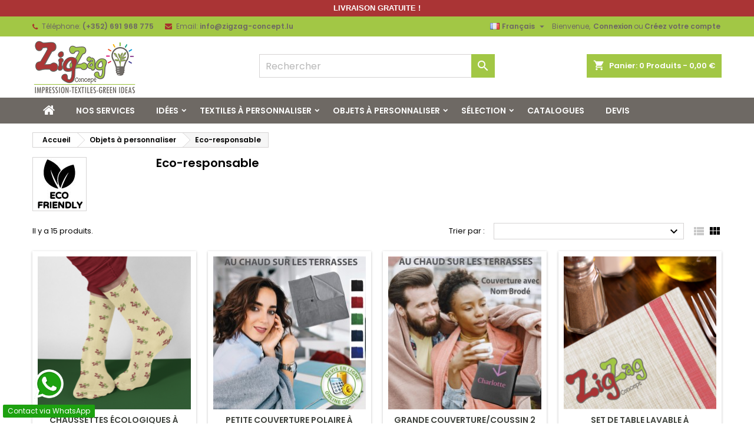

--- FILE ---
content_type: text/html; charset=utf-8
request_url: https://zigzag-concept.lu/fr/94-eco-responsable
body_size: 23018
content:
<!doctype html><html lang="fr"><head><meta charset="utf-8"><meta http-equiv="x-ua-compatible" content="ie=edge"><title>Eco-responsable</title> <script data-keepinline="true">var ajaxGetProductUrl = '//zigzag-concept.lu/fr/module/cdc_googletagmanager/async?obj=cart-action';

/* datalayer */
dataLayer = window.dataLayer || [];
dataLayer.push({"pageCategory":"category","ecommerce":{"currencyCode":"EUR","impressions":[{"name":"Chaussettes ecologiques a personnaliser en coton BIO, polyester recycle","id":"328","reference":"ZZ25","price":"2.2","category":"Eco-responsable","link":"chaussettes-ecologiques-a-personnaliser-en-coton-bio-polyester-recycle-","price_tax_exc":"1.88","wholesale_price":"0","list":"category","position":1},{"name":"Petite couverture polaire a personnaliser, devis en ligne a partir de 10 pces","id":"226","reference":"ZZ8_6744_DEVIS-TD","price":"4.15","category":"Eco-responsable","link":"petite-couverture-polaire-a-personnaliser-devis-en-ligne-a-partir-de-10-pces","price_tax_exc":"3.55","wholesale_price":"1.71","list":"category","position":2},{"name":"Grande Couverture/Coussin 2 en 1 avec nom brode a personnaliser en ligne.","id":"227-10910","reference":"ZZ5_NT1519-TD","price":"25","category":"Eco-responsable","variant":"Rouge","link":"grande-couverturecoussin-2-en-1-avec-nom-brode-a-personnaliser-en-ligne","price_tax_exc":"21.37","wholesale_price":"9","list":"category","position":3},{"name":"Set de table lavable a personnaliser","id":"327","reference":"ZZCF-10153","price":"2.7","category":"Eco-responsable","link":"set-de-table-lavable-a-personnaliser","price_tax_exc":"2.31","wholesale_price":"0","list":"category","position":4},{"name":"Hamac leger a personnaliser en ligne avec logo couleur imprime sur le sac, a partir de 10 pces","id":"222","reference":"ZZ17_20409IMP-TD","price":"34","category":"Eco-responsable","link":"hamac-leger-a-personnaliser-en-ligne-avec-logo-couleur-imprime-sur-le-sac-a-partir-de-10-pces","price_tax_exc":"29.06","wholesale_price":"0","list":"category","position":5},{"name":"Couverts en Bambou avec pochette de rangement en coton a personnaliser","id":"197","reference":"ZZ8_4976_TD","price":"15","category":"Eco-responsable","link":"couverts-en-bambou-avec-pochette-de-rangement-en-coton-a-personnaliser","price_tax_exc":"12.82","wholesale_price":"0","list":"category","position":6},{"name":"Mug isotherme inox, anti-fuites avec sac en coton a personnaliser en ligne","id":"198","reference":"ZZ2_9105_TD","price":"28.5","category":"Eco-responsable","link":"mug-isotherme-inox-anti-fuites-avec-sac-en-coton-a-personnaliser-en-ligne","price_tax_exc":"24.36","wholesale_price":"0","list":"category","position":7},{"name":"Lunchbox en inox avec sac isotherme a personnaliser en ligne","id":"199","reference":"ZZ2_9105_TD","price":"38.5","category":"Eco-responsable","link":"lunchbox-en-inox-avec-sac-isotherme-a-personnaliser-en-ligne","price_tax_exc":"32.91","wholesale_price":"0","list":"category","position":8},{"name":"Lunchbox en acier et Bambou avec couverts a personnaliser en ligne","id":"200","reference":"ZZ8_6695_TD","price":"20","category":"Eco-responsable","link":"lunchbox-en-acier-et-bambou-avec-couverts-a-personnaliser-en-ligne","price_tax_exc":"17.09","wholesale_price":"0","list":"category","position":9},{"name":"Gourde inox/bambou avec sac a personnaliser en ligne","id":"214","reference":"ZZ8_6878_TD","price":"27","category":"Eco-responsable","link":"gourde-inoxbambou-avec-sac-a-personnaliser-en-ligne","price_tax_exc":"23.08","wholesale_price":"0","list":"category","position":10},{"name":"Kit message au choix avec plante a semer a partir de 6 pces.","id":"69","reference":"ZZ4S_029593P-TD","price":"5.8","category":"Eco-responsable","link":"kit-message-au-choix-avec-plante-a-semer-a-partir-de-6-pces","price_tax_exc":"4.96","wholesale_price":"0","list":"category","position":11},{"name":"Bouteille isotherme inox avec sac en coton a personnaliser en ligne","id":"196","reference":"ZZ8_4976_TD","price":"30","category":"Eco-responsable","link":"bouteille-isotherme-inox-avec-sac-en-coton-a-personnaliser-en-ligne","price_tax_exc":"25.64","wholesale_price":"0","list":"category","position":12},{"name":"Boites de presentation en carton recycle a personnaliser","id":"326","reference":"ZZ8-1496","price":"0","category":"Eco-responsable","link":"boites-de-presentation-en-carton-recycle-a-personnaliser","price_tax_exc":"0","wholesale_price":"0","list":"category","position":13},{"name":"Bidon arc-en-ciel a personnaliser","id":"332","reference":"ZZ8_1923","price":"11.95","category":"Eco-responsable","link":"bidon-arc-en-ciel-a-personnaliser","price_tax_exc":"10.21","wholesale_price":"0","list":"category","position":14},{"name":"Bidon thermique en couleur a personnaliser","id":"333","reference":"ZZ8_1936","price":"11.95","category":"Eco-responsable","link":"bidon-thermique-en-couleur-a-personnaliser","price_tax_exc":"10.21","wholesale_price":"0","list":"category","position":15}]},"userLogged":0,"userId":"guest_625139","google_tag_params":{"ecomm_pagetype":"category","ecomm_category":"Eco-responsable"}});
/* call to GTM Tag */
(function(w,d,s,l,i){w[l]=w[l]||[];w[l].push({'gtm.start':
new Date().getTime(),event:'gtm.js'});var f=d.getElementsByTagName(s)[0],
j=d.createElement(s),dl=l!='dataLayer'?'&l='+l:'';j.async=true;j.src=
'https://www.googletagmanager.com/gtm.js?id='+i+dl;f.parentNode.insertBefore(j,f);
})(window,document,'script','dataLayer','GTM-N25D4FJ');

/* async call to avoid cache system for dynamic data */
dataLayer.push({
  'event': 'datalayer_ready'
});</script> <meta name="description" content=""><meta name="keywords" content=""><link rel="canonical" href="https://zigzag-concept.lu/fr/94-eco-responsable"><meta name="viewport" content="width=device-width, initial-scale=1"><link rel="icon" type="image/vnd.microsoft.icon" href="/img/favicon.ico?1622732510"><link rel="shortcut icon" type="image/x-icon" href="/img/favicon.ico?1622732510"><link rel="stylesheet" href="https://zigzag-concept.lu/themes/AngarTheme/assets/cache/theme-f8f1dd231.css" type="text/css" media="all"><link rel="stylesheet" href="https://fonts.googleapis.com/css?family=Poppins:400,600&amp;subset=latin,latin-ext" type="text/css" media="all" /> <script type="text/javascript">var ceFrontendConfig = {"isEditMode":"","stretchedSectionContainer":false,"is_rtl":false};
        var jolisearch = {"amb_joli_search_action":"https:\/\/zigzag-concept.lu\/fr\/jolisearch","amb_joli_search_link":"https:\/\/zigzag-concept.lu\/fr\/jolisearch","amb_joli_search_controller":"jolisearch","blocksearch_type":"top","show_cat_desc":0,"ga_acc":0,"id_lang":1,"url_rewriting":1,"use_autocomplete":2,"minwordlen":3,"l_products":"Nos produits","l_manufacturers":"Nos marques","l_categories":"Nos cat\u00e9gories","l_no_results_found":"Aucun produit ne correspond \u00e0 cette recherche","l_more_results":"Montrer tous les r\u00e9sultats \u00bb","ENT_QUOTES":3,"search_ssl":true,"self":"\/htdocs\/modules\/ambjolisearch","position":{"my":"center top","at":"center bottom","collision":"fit none"},"classes":"ps17 centered-list","display_manufacturer":"","display_category":""};
        var pixel_fc = "https:\/\/zigzag-concept.lu\/fr\/module\/pspixel\/FrontAjaxPixel";
        var prestashop = {"cart":{"products":[],"totals":{"total":{"type":"total","label":"Total","amount":0,"value":"0,00\u00a0\u20ac"},"total_including_tax":{"type":"total","label":"Total TTC","amount":0,"value":"0,00\u00a0\u20ac"},"total_excluding_tax":{"type":"total","label":"Total HT :","amount":0,"value":"0,00\u00a0\u20ac"}},"subtotals":{"products":{"type":"products","label":"Sous-total","amount":0,"value":"0,00\u00a0\u20ac"},"discounts":null,"shipping":{"type":"shipping","label":"Livraison","amount":0,"value":"gratuit"},"tax":{"type":"tax","label":"Taxes incluses","amount":0,"value":"0,00\u00a0\u20ac"}},"products_count":0,"summary_string":"0 articles","vouchers":{"allowed":1,"added":[]},"discounts":[],"minimalPurchase":1,"minimalPurchaseRequired":"Un montant total minimum de 1,00\u00a0\u20acs HT est requis pour valider votre commande. Le montant actuel de votre commande est de 0,00\u00a0\u20ac HT."},"currency":{"name":"euro","iso_code":"EUR","iso_code_num":"978","sign":"\u20ac"},"customer":{"lastname":null,"firstname":null,"email":null,"birthday":null,"newsletter":null,"newsletter_date_add":null,"optin":null,"website":null,"company":null,"siret":null,"ape":null,"is_logged":false,"gender":{"type":null,"name":null},"addresses":[]},"language":{"name":"Fran\u00e7ais (French)","iso_code":"fr","locale":"fr-FR","language_code":"fr","is_rtl":"0","date_format_lite":"d\/m\/Y","date_format_full":"d\/m\/Y H:i:s","id":1},"page":{"title":"","canonical":"https:\/\/zigzag-concept.lu\/fr\/94-eco-responsable","meta":{"title":"Eco-responsable","description":"","keywords":"","robots":"index"},"page_name":"category","body_classes":{"lang-fr":true,"lang-rtl":false,"country-LU":true,"currency-EUR":true,"layout-full-width":true,"page-category":true,"tax-display-enabled":true,"category-id-94":true,"category-Eco-responsable":true,"category-id-parent-59":true,"category-depth-level-3":true},"admin_notifications":[]},"shop":{"name":"Zigzag-concept","logo":"\/img\/zigzag-concept-logo-1622732487.jpg","stores_icon":"\/img\/logo_stores.png","favicon":"\/img\/favicon.ico"},"urls":{"base_url":"https:\/\/zigzag-concept.lu\/","current_url":"https:\/\/zigzag-concept.lu\/fr\/94-eco-responsable","shop_domain_url":"https:\/\/zigzag-concept.lu","img_ps_url":"https:\/\/zigzag-concept.lu\/img\/","img_cat_url":"https:\/\/zigzag-concept.lu\/img\/c\/","img_lang_url":"https:\/\/zigzag-concept.lu\/img\/l\/","img_prod_url":"https:\/\/zigzag-concept.lu\/img\/p\/","img_manu_url":"https:\/\/zigzag-concept.lu\/img\/m\/","img_sup_url":"https:\/\/zigzag-concept.lu\/img\/su\/","img_ship_url":"https:\/\/zigzag-concept.lu\/img\/s\/","img_store_url":"https:\/\/zigzag-concept.lu\/img\/st\/","img_col_url":"https:\/\/zigzag-concept.lu\/img\/co\/","img_url":"https:\/\/zigzag-concept.lu\/themes\/AngarTheme\/assets\/img\/","css_url":"https:\/\/zigzag-concept.lu\/themes\/AngarTheme\/assets\/css\/","js_url":"https:\/\/zigzag-concept.lu\/themes\/AngarTheme\/assets\/js\/","pic_url":"https:\/\/zigzag-concept.lu\/upload\/","pages":{"address":"https:\/\/zigzag-concept.lu\/fr\/adresse","addresses":"https:\/\/zigzag-concept.lu\/fr\/adresses","authentication":"https:\/\/zigzag-concept.lu\/fr\/connexion","cart":"https:\/\/zigzag-concept.lu\/fr\/panier","category":"https:\/\/zigzag-concept.lu\/fr\/index.php?controller=category","cms":"https:\/\/zigzag-concept.lu\/fr\/index.php?controller=cms","contact":"https:\/\/zigzag-concept.lu\/fr\/nous-contacter","discount":"https:\/\/zigzag-concept.lu\/fr\/reduction","guest_tracking":"https:\/\/zigzag-concept.lu\/fr\/suivi-commande-invite","history":"https:\/\/zigzag-concept.lu\/fr\/historique-commandes","identity":"https:\/\/zigzag-concept.lu\/fr\/identite","index":"https:\/\/zigzag-concept.lu\/fr\/","my_account":"https:\/\/zigzag-concept.lu\/fr\/mon-compte","order_confirmation":"https:\/\/zigzag-concept.lu\/fr\/confirmation-commande","order_detail":"https:\/\/zigzag-concept.lu\/fr\/index.php?controller=order-detail","order_follow":"https:\/\/zigzag-concept.lu\/fr\/suivi-commande","order":"https:\/\/zigzag-concept.lu\/fr\/commande","order_return":"https:\/\/zigzag-concept.lu\/fr\/index.php?controller=order-return","order_slip":"https:\/\/zigzag-concept.lu\/fr\/avoirs","pagenotfound":"https:\/\/zigzag-concept.lu\/fr\/page-introuvable","password":"https:\/\/zigzag-concept.lu\/fr\/recuperation-mot-de-passe","pdf_invoice":"https:\/\/zigzag-concept.lu\/fr\/index.php?controller=pdf-invoice","pdf_order_return":"https:\/\/zigzag-concept.lu\/fr\/index.php?controller=pdf-order-return","pdf_order_slip":"https:\/\/zigzag-concept.lu\/fr\/index.php?controller=pdf-order-slip","prices_drop":"https:\/\/zigzag-concept.lu\/fr\/promotions","product":"https:\/\/zigzag-concept.lu\/fr\/index.php?controller=product","search":"https:\/\/zigzag-concept.lu\/fr\/recherche","sitemap":"https:\/\/zigzag-concept.lu\/fr\/plan-site","stores":"https:\/\/zigzag-concept.lu\/fr\/notre-atelier","supplier":"https:\/\/zigzag-concept.lu\/fr\/fournisseur","register":"https:\/\/zigzag-concept.lu\/fr\/connexion?create_account=1","order_login":"https:\/\/zigzag-concept.lu\/fr\/commande?login=1"},"alternative_langs":{"fr":"https:\/\/zigzag-concept.lu\/fr\/94-eco-responsable","en-gb":"https:\/\/zigzag-concept.lu\/gb\/94-green-goodies","de-de":"https:\/\/zigzag-concept.lu\/de\/94-green-goodies"},"theme_assets":"\/themes\/AngarTheme\/assets\/","actions":{"logout":"https:\/\/zigzag-concept.lu\/fr\/?mylogout="},"no_picture_image":{"bySize":{"small_default":{"url":"https:\/\/zigzag-concept.lu\/img\/p\/fr-default-small_default.jpg","width":98,"height":98},"cart_default":{"url":"https:\/\/zigzag-concept.lu\/img\/p\/fr-default-cart_default.jpg","width":125,"height":125},"home_default":{"url":"https:\/\/zigzag-concept.lu\/img\/p\/fr-default-home_default.jpg","width":259,"height":259},"medium_default":{"url":"https:\/\/zigzag-concept.lu\/img\/p\/fr-default-medium_default.jpg","width":452,"height":452},"large_default":{"url":"https:\/\/zigzag-concept.lu\/img\/p\/fr-default-large_default.jpg","width":800,"height":800}},"small":{"url":"https:\/\/zigzag-concept.lu\/img\/p\/fr-default-small_default.jpg","width":98,"height":98},"medium":{"url":"https:\/\/zigzag-concept.lu\/img\/p\/fr-default-home_default.jpg","width":259,"height":259},"large":{"url":"https:\/\/zigzag-concept.lu\/img\/p\/fr-default-large_default.jpg","width":800,"height":800},"legend":""}},"configuration":{"display_taxes_label":true,"is_catalog":false,"show_prices":true,"opt_in":{"partner":false},"quantity_discount":{"type":"price","label":"Prix"},"voucher_enabled":1,"return_enabled":0},"field_required":[],"breadcrumb":{"links":[{"title":"Accueil","url":"https:\/\/zigzag-concept.lu\/fr\/"},{"title":"Objets \u00e0 personnaliser","url":"https:\/\/zigzag-concept.lu\/fr\/59-objets-a-personnaliser"},{"title":"Eco-responsable","url":"https:\/\/zigzag-concept.lu\/fr\/94-eco-responsable"}],"count":3},"link":{"protocol_link":"https:\/\/","protocol_content":"https:\/\/"},"time":1770038386,"static_token":"911b18877ebdce8c6df6bfee0ef0bee3","token":"afd9573706445994154a3230834943cc"};</script> <script type="text/javascript">var sp_link_base ='https://zigzag-concept.lu';</script> <script type="text/javascript">function renderDataAjax(jsonData)
{
    for (var key in jsonData) {
	    if(key=='java_script')
        {
            $('body').append(jsonData[key]);
        }
        else
            if($('#ets_speed_dy_'+key).length)
              $('#ets_speed_dy_'+key).replaceWith(jsonData[key]);  
    }
    if($('#header .shopping_cart').length && $('#header .cart_block').length)
    {
        var shopping_cart = new HoverWatcher('#header .shopping_cart');
        var cart_block = new HoverWatcher('#header .cart_block');
        $("#header .shopping_cart a:first").live("hover",
            function(){
    			if (ajaxCart.nb_total_products > 0 || parseInt($('.ajax_cart_quantity').html()) > 0)
    				$("#header .cart_block").stop(true, true).slideDown(450);
    		},
    		function(){
    			setTimeout(function(){
    				if (!shopping_cart.isHoveringOver() && !cart_block.isHoveringOver())
    					$("#header .cart_block").stop(true, true).slideUp(450);
    			}, 200);
    		}
        );
    }
    if(jsonData['custom_js'])
        $('head').append('<script src="'+sp_link_base+'/modules/ets_superspeed/views/js/script_custom.js"></javascript');
}</script> <style>.layered_filter_ul .radio,.layered_filter_ul .checkbox {
    display: inline-block;
}
.ets_speed_dynamic_hook .cart-products-count{
    display:none!important;
}
.ets_speed_dynamic_hook .ajax_cart_quantity ,.ets_speed_dynamic_hook .ajax_cart_product_txt,.ets_speed_dynamic_hook .ajax_cart_product_txt_s{
    display:none!important;
}
.ets_speed_dynamic_hook .shopping_cart > a:first-child:after {
    display:none!important;
}</style> <script>!function(f,b,e,v,n,t,s)
    {if(f.fbq)return;n=f.fbq=function(){n.callMethod? n.callMethod.apply(n,arguments):n.queue.push(arguments)};
    if(!f._fbq)f._fbq=n;n.push=n;n.loaded=!0;n.version='2.0';n.agent='plprestashop-download'; // n.agent to keep because of partnership
    n.queue=[];t=b.createElement(e);t.async=!0;
    t.src=v;s=b.getElementsByTagName(e)[0];
    s.parentNode.insertBefore(t,s)}(window, document,'script', 'https://connect.facebook.net/en_US/fbevents.js');
    fbq('init', '914869652225022');
    fbq('track', 'PageView');</script> <noscript> <img height="1" width="1" style="display:none" src="https://www.facebook.com/tr?id=914869652225022&ev=PageView&noscript=1"/> </noscript> <script>fbq('trackCustom', 'ViewCategory', {content_name: 'Eco-responsable (FR)', content_category: 'Accueil > Objets a personnaliser > Eco-responsable', content_ids: ['328', '226', '227', '327', '222', '197', '198', '199', '200', '214'], content_type: 'product'});</script> <style>body {
background-color: #ffffff;
font-family: "Poppins", Arial, Helvetica, sans-serif;
}

.products .product-miniature .product-title {
height: 45px;
}

.products .product-miniature .product-title a {
font-size: 14px;
line-height: 16px;
}

#content-wrapper .products .product-miniature .product-desc {
height: 55px;
}

@media (min-width: 991px) {
#home_categories ul li .cat-container {
min-height: 0px;
}
}

@media (min-width: 768px) {
a#_desktop_logo {
padding-top: 0px;
padding-bottom: 4px;
}
}

nav.header-nav {
background: #a2c745;
}

nav.header-nav,
.header_sep2 #contact-link span.shop-phone,
.header_sep2 #contact-link span.shop-phone.shop-tel,
.header_sep2 #contact-link span.shop-phone:last-child,
.header_sep2 .lang_currency_top,
.header_sep2 .lang_currency_top:last-child,
.header_sep2 #_desktop_currency_selector,
.header_sep2 #_desktop_language_selector,
.header_sep2 #_desktop_user_info {
border-color: #a9322e;
}

#contact-link,
#contact-link a,
.lang_currency_top span.lang_currency_text,
.lang_currency_top .dropdown i.expand-more,
nav.header-nav .user-info span,
nav.header-nav .user-info a.logout,
#languages-block-top div.current,
nav.header-nav a{
color: #6e6964;
}

#contact-link span.shop-phone strong,
#contact-link span.shop-phone strong a,
.lang_currency_top span.expand-more,
nav.header-nav .user-info a.account {
color: #6e6964;
}

#contact-link span.shop-phone i {
color: #a9322e;
}

.header-top {
background: #ffffff;
}

div#search_widget form button[type=submit] {
background: #a2c745;
color: #ffffff;
}

div#search_widget form button[type=submit]:hover {
background: #a2c745;
color: #ffffff;
}


#header div#_desktop_cart .blockcart .header {
background: #a2c745;
}

#header div#_desktop_cart .blockcart .header a.cart_link {
color: #ffffff;
}


#homepage-slider .bx-wrapper .bx-pager.bx-default-pager a:hover,
#homepage-slider .bx-wrapper .bx-pager.bx-default-pager a.active{
background: #f9b50d;
}

div#rwd_menu {
background: #6e6964;
}

div#rwd_menu,
div#rwd_menu a {
color: #ffffff;
}

div#rwd_menu,
div#rwd_menu .rwd_menu_item,
div#rwd_menu .rwd_menu_item:first-child {
border-color: #a93435;
}

div#rwd_menu .rwd_menu_item:hover,
div#rwd_menu .rwd_menu_item:focus,
div#rwd_menu .rwd_menu_item a:hover,
div#rwd_menu .rwd_menu_item a:focus {
color: #ffffff;
background: #a9322e;
}

#mobile_top_menu_wrapper2 .top-menu li a:hover,
.rwd_menu_open ul.user_info li a:hover {
background: #a2c745;
color: #6e6964;
}

#_desktop_top_menu{
background: #6e6964;
}

#_desktop_top_menu,
#_desktop_top_menu > ul > li,
.menu_sep1 #_desktop_top_menu > ul > li,
.menu_sep1 #_desktop_top_menu > ul > li:last-child,
.menu_sep2 #_desktop_top_menu,
.menu_sep2 #_desktop_top_menu > ul > li,
.menu_sep2 #_desktop_top_menu > ul > li:last-child,
.menu_sep3 #_desktop_top_menu,
.menu_sep4 #_desktop_top_menu,
.menu_sep5 #_desktop_top_menu,
.menu_sep6 #_desktop_top_menu {
border-color: #a93435;
}

#_desktop_top_menu > ul > li > a {
color: #ffffff;
}

#_desktop_top_menu > ul > li:hover > a {
color: #ffffff;
background: #a9322e;
}

.submenu1 #_desktop_top_menu .popover.sub-menu ul.top-menu li a:hover {
background: #a2c745;
color: #6e6964;
}

#home_categories .homecat_title span {
border-color: #a2c745;
}

#home_categories ul li .homecat_name span {
background: #a2c745;
}

#home_categories ul li a.view_more {
background: #a2c745;
color: #ffffff;
border-color: #a2c745;
}

#home_categories ul li a.view_more:hover {
background: #a93435;
color: #ffffff;
border-color: #a93435;
}

.columns .text-uppercase a,
.columns .text-uppercase span,
.columns div#_desktop_cart .cart_index_title a,
#home_man_product .catprod_title a span {
border-color: #a2c745;
}

#index .tabs ul.nav-tabs li.nav-item a.active,
#index .tabs ul.nav-tabs li.nav-item a:hover,
.index_title a,
.index_title span {
border-color: #a2c745;
}

a.product-flags-plist span.product-flag.new,
#home_cat_product a.product-flags-plist span.product-flag.new,
#product #content .product-flags li,
#product #content .product-flags .product-flag.new {
background: #f9b50d;
}

.products .product-miniature .product-title a,
#home_cat_product ul li .right-block .name_block a {
color: #3e423c;
}

.products .product-miniature span.price,
#home_cat_product ul li .product-price-and-shipping .price,
.ui-widget .search_right span.search_price {
color: #eb605d;
}

.button-container .add-to-cart:hover,
#subcart .cart-buttons .viewcart:hover {
background: #a9322e;
color: #ffffff;
border-color: #a9322e;
}

.button-container .add-to-cart,
.button-container .add-to-cart:disabled,
#subcart .cart-buttons .viewcart {
background: #a2c745;
color: #ffffff;
border-color: #a2c745;
}

#home_cat_product .catprod_title span {
border-color: #a2c745;
}

#home_man .man_title span {
border-color: #f9b50d;
}

div#angarinfo_block .icon_cms {
color: #a2c745;
}

.footer-container {
background: #6e6964;
}

.footer-container,
.footer-container .h3,
.footer-container .links .title,
.row.social_footer {
border-color: #6e6964;
}

.footer-container .h3 span,
.footer-container .h3 a,
.footer-container .links .title span.h3,
.footer-container .links .title a.h3 {
border-color: #a2c745;
}

.footer-container,
.footer-container .h3,
.footer-container .links .title .h3,
.footer-container a,
.footer-container li a,
.footer-container .links ul>li a {
color: #ffffff;
}

.block_newsletter .btn-newsletter {
background: #f9b50d;
color: #ffffff;
}

.block_newsletter .btn-newsletter:hover {
background: #1b1a1b;
color: #ffffff;
}

.footer-container .bottom-footer {
background: #f6f6f6;
border-color: #dddddd;
color: #ffffff;
}

.product-prices .current-price span.price {
color: #a2c745;
}

.product-add-to-cart button.btn.add-to-cart:hover {
background: #a2c745;
color: #ffffff;
border-color: #a2c745;
}

.product-add-to-cart button.btn.add-to-cart,
.product-add-to-cart button.btn.add-to-cart:disabled {
background: #a9322e;
color: #ffffff;
border-color: #a9322e;
}

#product .tabs ul.nav-tabs li.nav-item a.active,
#product .tabs ul.nav-tabs li.nav-item a:hover,
#product .index_title span,
.page-product-heading span,
body #product-comments-list-header .comments-nb {
border-color: #a2c745;
}

.btn-primary:hover {
background: #a93435;
color: #ffffff;
border-color: #a93435;
}

.btn-primary,
.btn-primary.disabled,
.btn-primary:disabled,
.btn-primary.disabled:hover {
background: #a2c745;
color: #ffffff;
border-color: #a2c745;
}

.btn-secondary:hover {
background: #eeeeee;
color: #000000;
border-color: #d8d8d8;
}

.btn-secondary,
.btn-secondary.disabled,
.btn-secondary:disabled,
.btn-secondary.disabled:hover {
background: #fafcfb;
color: #000000;
border-color: #d8d8d8;
}

.form-control:focus, .input-group.focus {
border-color: #fafcfb;;
outline-color: #fafcfb;;
}

body .pagination .page-list .current a,
body .pagination .page-list a:hover,
body .pagination .page-list .current a.disabled,
body .pagination .page-list .current a.disabled:hover {
color: #a2c745;
}

.page-my-account #content .links a:hover i {
color: #a2c745;
}

#scroll_top {
background: #a2c745;
color: #ffffff;
}

#scroll_top:hover,
#scroll_top:focus {
background: #a9322e;
color: #ffffff;
}</style> <script type="text/javascript">(window.gaDevIds=window.gaDevIds||[]).push('d6YPbH');
	(function(i,s,o,g,r,a,m){i['GoogleAnalyticsObject']=r;i[r]=i[r]||function(){
	(i[r].q=i[r].q||[]).push(arguments)},i[r].l=1*new Date();a=s.createElement(o),
	m=s.getElementsByTagName(o)[0];a.async=1;a.src=g;m.parentNode.insertBefore(a,m)
	})(window,document,'script','https://www.google-analytics.com/analytics.js','ga');

            ga('create', 'UA-159664884-1', 'auto');
                        ga('send', 'pageview');
    
    ga('require', 'ec');</script>  <script async src="https://www.googletagmanager.com/gtag/js?id=G-Y1KGJBQ696"></script> <script>window.dataLayer = window.dataLayer || [];
      function gtag(){dataLayer.push(arguments);}
      gtag('js', new Date());
      gtag('config', 'G-Y1KGJBQ696');</script> <meta name="google-site-verification" content="google-site-verification=V5F9ZlxjSWPqeHPnWi9iiBAtilQtmSfl0Dh-szU9_CY"> <script type="text/javascript">var unlike_text ="Unliké ce post";
var like_text ="Comme ce poste";
var baseAdminDir ='//';
var ybc_blog_product_category ='94';
var ybc_blog_polls_g_recaptcha = false;</script> <script type="application/ld+json">{
  "@context": "http://schema.org",
  "@type": "Store",
  "name": "Zigzag-concept",
  "description": "Expert Textile Personnalisé Luxembourg",
  "openingHours": "Sur Rendez-vous",
	  "email": "info@zigzag-concept.lu",
  "logo": "https://zigzag-concept.lu/img/zigzag-concept-logo-1622732487.jpg",
  "image": "https://zigzag-concept.lu/img/zigzag-concept-logo-1622732487.jpg",
  "telephone": "+352 691 968 775",
  "url": "https://zigzag-concept.lu/",
  "priceRange": "€€",
  "address":
	  {
	  "@type": "PostalAddress",
	  "streetAddress": "28, rue de Capellen L-8279",
	  "addressLocality": "Holzem",
	  "addressRegion": "Luxembourg",
	  "addressCountry": "LU"
	  }
  ,"aggregateRating": {
		"@type": "AggregateRating",
		"ratingValue": "5",
		"reviewCount": "250"
	    }  	}</script> </head><body id="category" class="lang-fr country-lu currency-eur layout-full-width page-category tax-display-enabled category-id-94 category-eco-responsable category-id-parent-59 category-depth-level-3 elementor-page elementor-page-94040101 ps_175 no_bg #ffffff bg_attatchment_fixed bg_position_tl bg_repeat_xy bg_size_initial slider_position_top slider_controls_black banners_top3 banners_top_tablets3 banners_top_phones3 banners_bottom2 banners_bottom_tablets2 banners_bottom_phones2 submenu1 pl_1col_qty_4 pl_2col_qty_3 pl_3col_qty_3 pl_1col_qty_bigtablets_4 pl_2col_qty_bigtablets_3 pl_3col_qty_bigtablets_2 pl_1col_qty_tablets_3 pl_1col_qty_phones_1 home_tabs2 pl_border_type2 45 14 16 pl_button_icon_no pl_button_qty4 pl_desc_no pl_reviews_yes pl_availability_yes hide_reference_no hide_reassurance_yes product_tabs1 menu_sep0 header_sep0 slider_boxed feat_cat_style3 feat_cat4 feat_cat_bigtablets3 feat_cat_tablets2 feat_cat_phones0 all_products_yes pl_colors_yes newsletter_info_no stickycart_yes stickymenu_yes homeicon_no pl_man_no product_hide_man_no pl_ref_yes mainfont_Poppins bg_white not_logged "> <noscript><iframe src="https://www.googletagmanager.com/ns.html?id=GTM-N25D4FJ" height="0" width="0" style="display:none;visibility:hidden"></iframe></noscript><main><header id="header"><div class="header-banner"><div class="col-xs-12 md_banners"style="background-color: #aa3435; font-family: Noto Sans,sans-serif"><p style="text-align:center;"><span style="color:#ffffff;"><strong>LIVRAISON GRATUITE ! </strong></span></p></div></div><nav class="header-nav"><div class="container"><div class="row"><div class="col-md-12 col-xs-12"><div id="_desktop_contact_link"><div id="contact-link"><span class="shop-phone contact_link"> <a href="https://zigzag-concept.lu/fr/nous-contacter">Contact</a> </span> <span class="shop-phone shop-tel"> <i class="fa fa-phone"></i> <span class="shop-phone_text">Téléphone:</span> <strong>(+352) 691 968 775</strong> </span> <span class="shop-phone shop-email"> <i class="fa fa-envelope"></i> <span class="shop-phone_text">Email:</span> <strong><a href="&#109;&#97;&#105;&#108;&#116;&#111;&#58;%69%6e%66%6f@%7a%69%67%7a%61%67-%63%6f%6e%63%65%70%74.%6c%75" >&#x69;&#x6e;&#x66;&#x6f;&#x40;&#x7a;&#x69;&#x67;&#x7a;&#x61;&#x67;&#x2d;&#x63;&#x6f;&#x6e;&#x63;&#x65;&#x70;&#x74;&#x2e;&#x6c;&#x75;</a></strong> </span></div></div><div id="_desktop_user_info"><div class="user-info"><ul class="user_info hidden-md-up"><li><a href="https://zigzag-concept.lu/fr/mon-compte" title="Identifiez-vous" rel="nofollow">Connexion</a></li><li><a href="https://zigzag-concept.lu/fr/connexion?create_account=1" title="Identifiez-vous" rel="nofollow">Créez votre compte</a></li></ul><div class="hidden-sm-down"> <span class="welcome">Bienvenue,</span> <a class="account" href="https://zigzag-concept.lu/fr/mon-compte" title="Identifiez-vous" rel="nofollow">Connexion</a><span class="or">ou</span><a class="account" href="https://zigzag-concept.lu/fr/connexion?create_account=1" title="Identifiez-vous" rel="nofollow">Créez votre compte</a></div></div></div><div id="_desktop_language_selector" class="lang_currency_top"><div class="language-selector-wrapper"><div class="language-selector dropdown js-dropdown"> <button data-toggle="dropdown" class="hidden-sm-down2 btn-unstyle" aria-haspopup="true" aria-expanded="false" aria-label="Sélecteur de langue"> <img src="https://zigzag-concept.lu/img/l/1.jpg" alt="fr" width="16" height="11" /> <span class="expand-more">Français</span> <i class="material-icons expand-more">&#xE5C5;</i> </button><ul class="dropdown-menu hidden-sm-down2" aria-labelledby="language-selector-label"><li class="current" > <a href="https://zigzag-concept.lu/fr/94-eco-responsable" class="dropdown-item"> <img src="https://zigzag-concept.lu/img/l/1.jpg" alt="fr" width="16" height="11" /> <span>Français</span> </a></li><li > <a href="https://zigzag-concept.lu/gb/94-green-goodies" class="dropdown-item"> <img src="https://zigzag-concept.lu/img/l/6.jpg" alt="gb" width="16" height="11" /> <span>English</span> </a></li><li > <a href="https://zigzag-concept.lu/de/94-green-goodies" class="dropdown-item"> <img src="https://zigzag-concept.lu/img/l/7.jpg" alt="de" width="16" height="11" /> <span>Deutsch</span> </a></li></ul></div></div></div></div></div></div> </nav><div class="header-top"><div class="container"><div class="row"> <a href="https://zigzag-concept.lu/" class="col-md-4 hidden-sm-down2" id="_desktop_logo"> <img class="logo img-responsive" src="/img/zigzag-concept-logo-1622732487.jpg" alt="Zigzag-concept"> </a><div id="_desktop_cart"><div class="cart_top"><div class="blockcart cart-preview inactive" data-refresh-url="//zigzag-concept.lu/fr/module/ps_shoppingcart/ajax"><div class="header"><div class="cart_index_title"> <a class="cart_link" rel="nofollow" href="//zigzag-concept.lu/fr/panier?action=show"> <i class="material-icons shopping-cart">shopping_cart</i> <span class="hidden-sm-down cart_title">Panier:</span> <span class="cart-products-count"> 0<span> Produits - 0,00&nbsp;€</span> </span> </a></div><div id="subcart"><ul class="cart_products"><li>Il n'y a plus d'articles dans votre panier</li></ul><ul class="cart-subtotals"><li> <span class="text">Livraison</span> <span class="value">gratuit</span> <span class="clearfix"></span></li><li> <span class="text">Total</span> <span class="value">0,00&nbsp;€</span> <span class="clearfix"></span></li></ul><div class="cart-buttons"> <a class="btn btn-primary viewcart" href="//zigzag-concept.lu/fr/panier?action=show">Commander <i class="material-icons">&#xE315;</i></a></div></div></div></div></div></div><div id="_desktop_search_widget" class="col-lg-4 col-md-4 col-sm-12 search-widget hidden-sm-down "><div id="search_widget" data-search-controller-url="//zigzag-concept.lu/fr/recherche"><form method="get" action="//zigzag-concept.lu/fr/recherche"> <input type="hidden" name="controller" value="search"> <input type="text" name="s" value="" placeholder="Rechercher" aria-label="Rechercher"> <button type="submit"> <i class="material-icons search">&#xE8B6;</i> <span class="hidden-xl-down">Rechercher</span> </button></form></div></div><div class="clearfix"></div></div></div><div id="rwd_menu" class="hidden-md-up"><div class="container"><div id="menu-icon2" class="rwd_menu_item"><i class="material-icons d-inline">&#xE5D2;</i></div><div id="search-icon" class="rwd_menu_item"><i class="material-icons search">&#xE8B6;</i></div><div id="user-icon" class="rwd_menu_item"><i class="material-icons logged">&#xE7FF;</i></div><div id="_mobile_cart" class="rwd_menu_item"></div></div><div class="clearfix"></div></div><div class="container"><div id="mobile_top_menu_wrapper2" class="rwd_menu_open hidden-md-up" style="display:none;"><div class="js-top-menu mobile" id="_mobile_top_menu"></div></div><div id="mobile_search_wrapper" class="rwd_menu_open hidden-md-up" style="display:none;"><div id="_mobile_search_widget"></div></div><div id="mobile_user_wrapper" class="rwd_menu_open hidden-md-up" style="display:none;"><div id="_mobile_user_info"></div></div></div></div><div class="menu js-top-menu position-static hidden-sm-down" id="_desktop_top_menu"><ul class="top-menu container" id="top-menu" data-depth="0"><li class="home_icon"><a href="https://zigzag-concept.lu/"><i class="icon-home"></i><span>Accueil</span></a></li><li class="cms-page" id="cms-page-4"> <a class="dropdown-item" href="https://zigzag-concept.lu/fr/content/4-services" data-depth="0" > Nos Services </a></li><li class="category" id="category-76"> <a class="dropdown-item sf-with-ul" href="https://zigzag-concept.lu/fr/76-idees" data-depth="0" > <span class="float-xs-right hidden-md-up"> <span data-target="#top_sub_menu_85587" data-toggle="collapse" class="navbar-toggler collapse-icons"> <i class="material-icons add">&#xE313;</i> <i class="material-icons remove">&#xE316;</i> </span> </span> Idées </a><div class="popover sub-menu js-sub-menu collapse" id="top_sub_menu_85587"><ul class="top-menu container" data-depth="1"><li class="category" id="category-233"> <a class="dropdown-item dropdown-submenu" href="https://zigzag-concept.lu/fr/233-special-pride-day" data-depth="1" > Spécial PRIDE DAY </a></li><li class="category" id="category-171"> <a class="dropdown-item dropdown-submenu" href="https://zigzag-concept.lu/fr/171-fetes-fin-d-annee" data-depth="1" > Fêtes fin d&#039;année </a></li><li class="category" id="category-232"> <a class="dropdown-item dropdown-submenu" href="https://zigzag-concept.lu/fr/232-st-valentin" data-depth="1" > St VALENTIN </a></li></ul></div></li><li class="category" id="category-46"> <a class="dropdown-item sf-with-ul" href="https://zigzag-concept.lu/fr/46-textiles-a-personnaliser" data-depth="0" > <span class="float-xs-right hidden-md-up"> <span data-target="#top_sub_menu_63814" data-toggle="collapse" class="navbar-toggler collapse-icons"> <i class="material-icons add">&#xE313;</i> <i class="material-icons remove">&#xE316;</i> </span> </span> Textiles à Personnaliser </a><div class="popover sub-menu js-sub-menu collapse" id="top_sub_menu_63814"><ul class="top-menu container" data-depth="1"><li class="category" id="category-77"> <a class="dropdown-item dropdown-submenu" href="https://zigzag-concept.lu/fr/77-t-shirts-personnalises" data-depth="1" > T-shirts Personnalisés </a></li><li class="category" id="category-78"> <a class="dropdown-item dropdown-submenu" href="https://zigzag-concept.lu/fr/78-sweats-personnalises" data-depth="1" > Sweats personnalisés </a></li><li class="category" id="category-79"> <a class="dropdown-item dropdown-submenu" href="https://zigzag-concept.lu/fr/79-polos-personnalises" data-depth="1" > Polos Personnalisés </a></li><li class="category" id="category-81"> <a class="dropdown-item dropdown-submenu" href="https://zigzag-concept.lu/fr/81-chemises-personnalisees" data-depth="1" > Chemises Personnalisées </a></li><li class="category" id="category-82"> <a class="dropdown-item dropdown-submenu" href="https://zigzag-concept.lu/fr/82-vestes-personnalisees" data-depth="1" > Vestes Personnalisées </a></li><li class="category" id="category-130"> <a class="dropdown-item dropdown-submenu" href="https://zigzag-concept.lu/fr/130-vetements-haute-visibilite-de-travail" data-depth="1" > Vêtements Haute Visibilité / de Travail </a></li><li class="category" id="category-131"> <a class="dropdown-item dropdown-submenu" href="https://zigzag-concept.lu/fr/131-casquettes-bonnets-personnalises-accessoires" data-depth="1" > Casquettes / Bonnets Personnalisés / Accessoires </a></li><li class="category" id="category-132"> <a class="dropdown-item dropdown-submenu" href="https://zigzag-concept.lu/fr/132-textile-cuisine" data-depth="1" > Textile Cuisine </a></li><li class="category" id="category-133"> <a class="dropdown-item dropdown-submenu" href="https://zigzag-concept.lu/fr/133-serviettes-personnalisees" data-depth="1" > Serviettes Personnalisées </a></li><li class="category" id="category-155"> <a class="dropdown-item dropdown-submenu" href="https://zigzag-concept.lu/fr/155-sacs-bagageries-personnalises" data-depth="1" > Sacs / Bagageries Personnalisés </a></li><li class="category" id="category-189"> <a class="dropdown-item dropdown-submenu" href="https://zigzag-concept.lu/fr/189-selection-a-personnaliser-en-ligne" data-depth="1" > SELECTION à personnaliser en ligne </a></li></ul></div></li><li class="category" id="category-59"> <a class="dropdown-item sf-with-ul" href="https://zigzag-concept.lu/fr/59-objets-a-personnaliser" data-depth="0" > <span class="float-xs-right hidden-md-up"> <span data-target="#top_sub_menu_19775" data-toggle="collapse" class="navbar-toggler collapse-icons"> <i class="material-icons add">&#xE313;</i> <i class="material-icons remove">&#xE316;</i> </span> </span> Objets à personnaliser </a><div class="popover sub-menu js-sub-menu collapse" id="top_sub_menu_19775"><ul class="top-menu container" data-depth="1"><li class="category" id="category-124"> <a class="dropdown-item dropdown-submenu" href="https://zigzag-concept.lu/fr/124-coffretscadeaux" data-depth="1" > Coffrets/Cadeaux </a></li><li class="category" id="category-89"> <a class="dropdown-item dropdown-submenu" href="https://zigzag-concept.lu/fr/89-lunch-time" data-depth="1" > Lunch Time </a></li><li class="category" id="category-91"> <a class="dropdown-item dropdown-submenu" href="https://zigzag-concept.lu/fr/91-diy-kits" data-depth="1" > DIY-KITS </a></li><li class="category current " id="category-94"> <a class="dropdown-item dropdown-submenu" href="https://zigzag-concept.lu/fr/94-eco-responsable" data-depth="1" > Eco-responsable </a></li><li class="category" id="category-90"> <a class="dropdown-item dropdown-submenu" href="https://zigzag-concept.lu/fr/90-epicerie" data-depth="1" > Epicerie </a></li><li class="category" id="category-169"> <a class="dropdown-item dropdown-submenu" href="https://zigzag-concept.lu/fr/169-selection-a-personnaliser-en-ligne" data-depth="1" > Sélection à personnaliser en ligne </a></li></ul></div></li><li class="category" id="category-12"> <a class="dropdown-item sf-with-ul" href="https://zigzag-concept.lu/fr/12-selection" data-depth="0" > <span class="float-xs-right hidden-md-up"> <span data-target="#top_sub_menu_60948" data-toggle="collapse" class="navbar-toggler collapse-icons"> <i class="material-icons add">&#xE313;</i> <i class="material-icons remove">&#xE316;</i> </span> </span> Sélection </a><div class="popover sub-menu js-sub-menu collapse" id="top_sub_menu_60948"><ul class="top-menu container" data-depth="1"><li class="category" id="category-23"> <a class="dropdown-item dropdown-submenu sf-with-ul" href="https://zigzag-concept.lu/fr/23-particuliers" data-depth="1" > <span class="float-xs-right hidden-md-up"> <span data-target="#top_sub_menu_56788" data-toggle="collapse" class="navbar-toggler collapse-icons"> <i class="material-icons add">&#xE313;</i> <i class="material-icons remove">&#xE316;</i> </span> </span> Particuliers </a><div class="collapse" id="top_sub_menu_56788"><ul class="top-menu container" data-depth="2"><li class="category" id="category-38"> <a class="dropdown-item" href="https://zigzag-concept.lu/fr/38-textiles" data-depth="2" > Textiles </a></li><li class="category" id="category-120"> <a class="dropdown-item" href="https://zigzag-concept.lu/fr/120-accessoires" data-depth="2" > Accessoires </a></li><li class="category" id="category-39"> <a class="dropdown-item" href="https://zigzag-concept.lu/fr/39-gourmandises" data-depth="2" > Gourmandises </a></li><li class="category" id="category-54"> <a class="dropdown-item" href="https://zigzag-concept.lu/fr/54-diy" data-depth="2" > DIY </a></li></ul></div></li></ul></div></li><li class="cms-page" id="cms-page-8"> <a class="dropdown-item" href="https://zigzag-concept.lu/fr/content/8-catalogues" data-depth="0" > Catalogues </a></li><li class="cms-page" id="cms-page-6"> <a class="dropdown-item" href="https://zigzag-concept.lu/fr/content/6-devis" data-depth="0" > Devis </a></li></ul><div class="clearfix"></div></div> </header> <aside id="notifications"><div class="container"></div> </aside> <section id="wrapper"><div class="container"><div class="row"> <nav data-depth="3" class="breadcrumb hidden-sm-down"><ol itemscope itemtype="http://schema.org/BreadcrumbList"><li itemprop="itemListElement" itemscope itemtype="http://schema.org/ListItem"> <a itemprop="item" href="https://zigzag-concept.lu/fr/"> <span itemprop="name">Accueil</span> </a><meta itemprop="position" content="1"></li><li itemprop="itemListElement" itemscope itemtype="http://schema.org/ListItem"> <a itemprop="item" href="https://zigzag-concept.lu/fr/59-objets-a-personnaliser"> <span itemprop="name">Objets à personnaliser</span> </a><meta itemprop="position" content="2"></li><li itemprop="itemListElement" itemscope itemtype="http://schema.org/ListItem"> <a itemprop="item" href="https://zigzag-concept.lu/fr/94-eco-responsable"> <span itemprop="name">Eco-responsable</span> </a><meta itemprop="position" content="3"></li></ol> </nav><div id="content-wrapper" class="col-xs-12 col-sm-12 col-md-12"> <section id="main"><div id="js-product-list-header"><div class="mobile_cat_name text-sm-center text-xs-center hidden-md-up"><div class="h1">Eco-responsable</div></div><div id="category_desc" class="hidden-sm-down"><div class="category-image col-xs-12 col-sm-2"> <img class="img-responsive" src="https://zigzag-concept.lu/c/94-category_default/eco-responsable.jpg" alt="Eco-responsable"></div><div class="category-desc col-xs-12 col-sm-10"><h1 class="cat_name">Eco-responsable</h1></div><div class="clearfix"></div></div></div> <section id="products" class=""><div id=""><div id="js-product-list-top" class="row products-selection"><div class="col-md-6 hidden-sm-down total-products"><p>Il y a 15 produits.</p></div><div class="col-md-6"><div class="row sort-by-row"> <span class="col-sm-3 col-md-5 hidden-sm-down sort-by">Trier par :</span><div class="col-sm-12 col-xs-12 col-md-7 products-sort-order dropdown"> <button class="btn-unstyle select-title" rel="nofollow" data-toggle="dropdown" aria-haspopup="true" aria-expanded="false"> <i class="material-icons float-xs-right">&#xE313;</i> </button><div class="dropdown-menu"> <a rel="nofollow" href="https://zigzag-concept.lu/fr/94-eco-responsable?order=product.position.desc" class="select-list js-search-link" > Pertinence </a> <a rel="nofollow" href="https://zigzag-concept.lu/fr/94-eco-responsable?order=product.name.asc" class="select-list js-search-link" > Nom, A à Z </a> <a rel="nofollow" href="https://zigzag-concept.lu/fr/94-eco-responsable?order=product.name.desc" class="select-list js-search-link" > Nom, Z à A </a> <a rel="nofollow" href="https://zigzag-concept.lu/fr/94-eco-responsable?order=product.price.asc" class="select-list js-search-link" > Prix, croissant </a> <a rel="nofollow" href="https://zigzag-concept.lu/fr/94-eco-responsable?order=product.price.desc" class="select-list js-search-link" > Prix, décroissant </a></div></div></div></div><div class="col-sm-12 hidden-md-up text-sm-center showing"> Affichage 1-15 de 15 article(s)</div></div><div class="grid_switcher"> <i class="material-icons show_list">&#xE8EF;</i> <i class="material-icons show_grid">&#xE8F0;</i></div></div><div id="" class="hidden-sm-down"></div><div id=""><div id="js-product-list"><div class="products row"><article class="product-miniature js-product-miniature" data-id-product="328" data-id-product-attribute="0"><div class="thumbnail-container"><div class="product-left"><div class="product-image-container"> <a href="https://zigzag-concept.lu/fr/casquettes-bonnets-personnalises-accessoires/328-chaussettes-ecologiques-a-personnaliser-en-coton-bio-polyester-recycle-.html" class="product-flags-plist"> </a> <a href="https://zigzag-concept.lu/fr/casquettes-bonnets-personnalises-accessoires/328-chaussettes-ecologiques-a-personnaliser-en-coton-bio-polyester-recycle-.html" class="thumbnail product-thumbnail"> <img src="https://zigzag-concept.lu/modules/ets_superspeed/views/img/preloading.png" class="lazyload" data-src="https://zigzag-concept.lu/3209-home_default/chaussettes-ecologiques-a-personnaliser-en-coton-bio-polyester-recycle-.jpg" alt = "Casquettes / Bonnets Personnalisés / Accessoires - Chaussettes écologiques à personnaliser en coton BIO, polyester recyclé - ..." data-full-size-image-url = "https://zigzag-concept.lu/3209-large_default/chaussettes-ecologiques-a-personnaliser-en-coton-bio-polyester-recycle-.jpg" ><span class="ets_loading"><div class="spinner_1"></div> </span> </a> <a class="quick-view" href="#" data-link-action="quickview"> <i class="material-icons search">&#xE8B6;</i>Aperçu rapide </a></div></div><div class="product-right"><div class="product-description"><p class="pl_reference"> Référence: <span><strong>ZZ25</strong></span></p><p class="pl_manufacturer"></p><h3 class="h3 product-title"><a href="https://zigzag-concept.lu/fr/casquettes-bonnets-personnalises-accessoires/328-chaussettes-ecologiques-a-personnaliser-en-coton-bio-polyester-recycle-.html">Chaussettes écologiques à personnaliser en coton BIO, polyester recyclé</a></h3><div class="comments_note"><div class="star_content clearfix"><div class="star"></div><div class="star"></div><div class="star"></div><div class="star"></div><div class="star"></div></div> <span class="nb-comments">Commentaire(s): <span>0</span></span></div><p class="product-desc"> Chaussettes tricotées sur mesure, qualité au choix:Matière:&nbsp;coton BIO, coton Upcycled, Bambou, ou Néon Eco-friendly. Type de chaussettes disponibles&nbsp;: basse, trois-quart, haute, thermique, sport, travail ... Disponible:&nbsp;Homme,&nbsp;Femme, Enfants,&nbsp;Bébé Emballage compris&nbsp;:&nbsp;Sac compostable et étiquette individuelle recyclée. Personnalisé:...</p></div><div class="product-bottom"><div class="product-price-and-shipping"><div class="extaddifyhideprice" hideCartCheck="yes" priceHideCheck="no" style="background-color: ;color: padding-bottom: 8px;text-align:center;padding-top: 8px;display:none"></div><span class="sr-only">Prix</span> <span class="price">2,20&nbsp;€</span><div class="extaddifyhideprice" hideCartCheck="yes" priceHideCheck="no" style="background-color: ;color: padding-bottom: 8px;text-align:center;padding-top: 8px;display:none"></div><div class="extaddifyhideprice" hideCartCheck="yes" priceHideCheck="no" style="background-color: ;color: padding-bottom: 8px;text-align:center;padding-top: 8px;display:none"></div></div><div class="button-container"><form action="https://zigzag-concept.lu/fr/panier" method="post" class="add-to-cart-or-refresh"> <input type="hidden" name="token" value="911b18877ebdce8c6df6bfee0ef0bee3"> <input type="hidden" name="id_product" value="328" class="product_page_product_id"> <input type="hidden" name="qty" value="1"><button class="btn add-to-cart" data-button-action="add-to-cart" type="submit" > <i class="material-icons shopping-cart"></i> Ajouter au panier </button></form><a class="button lnk_view btn" href="https://zigzag-concept.lu/fr/casquettes-bonnets-personnalises-accessoires/328-chaussettes-ecologiques-a-personnaliser-en-coton-bio-polyester-recycle-.html" title="Détails"> <span>Détails</span> </a></div><div class="availability"> <span class="pl-availability"> <i class="material-icons product-available">&#xE5CA;</i> En stock </span></div><div class="highlighted-informations no-variants hidden-sm-down"></div></div></div><div class="clearfix"></div></div> </article><article class="product-miniature js-product-miniature" data-id-product="226" data-id-product-attribute="0"><div class="thumbnail-container"><div class="product-left"><div class="product-image-container"> <a href="https://zigzag-concept.lu/fr/objets-a-personnaliser/226-petite-couverture-polaire-a-personnaliser-devis-en-ligne-a-partir-de-10-pces.html" class="product-flags-plist"> </a> <a href="https://zigzag-concept.lu/fr/objets-a-personnaliser/226-petite-couverture-polaire-a-personnaliser-devis-en-ligne-a-partir-de-10-pces.html" class="thumbnail product-thumbnail"> <img src="https://zigzag-concept.lu/modules/ets_superspeed/views/img/preloading.png" class="lazyload" data-src="https://zigzag-concept.lu/2215-home_default/petite-couverture-polaire-a-personnaliser-devis-en-ligne-a-partir-de-10-pces.jpg" alt = "Objets à personnaliser - Petite couverture polaire à personnaliser, devis en ligne à partir de 10 pces - 4,15&nbsp;€ - ZZ8_6744_DE..." data-full-size-image-url = "https://zigzag-concept.lu/2215-large_default/petite-couverture-polaire-a-personnaliser-devis-en-ligne-a-partir-de-10-pces.jpg" ><span class="ets_loading"><div class="spinner_1"></div> </span> </a> <a class="quick-view" href="#" data-link-action="quickview"> <i class="material-icons search">&#xE8B6;</i>Aperçu rapide </a></div></div><div class="product-right"><div class="product-description"><p class="pl_reference"> Référence: <span><strong>ZZ8_6744_DEVIS-TD</strong></span></p><p class="pl_manufacturer"></p><h3 class="h3 product-title"><a href="https://zigzag-concept.lu/fr/objets-a-personnaliser/226-petite-couverture-polaire-a-personnaliser-devis-en-ligne-a-partir-de-10-pces.html">Petite couverture polaire à personnaliser, devis en ligne à partir de 10 pces</a></h3><div class="comments_note"><div class="star_content clearfix"><div class="star"></div><div class="star"></div><div class="star"></div><div class="star"></div><div class="star"></div></div> <span class="nb-comments">Commentaire(s): <span>0</span></span></div><p class="product-desc"> Idéale pour profiter des terrasses. Petite couverture polaire à personnaliser en&nbsp;broderie. Tissu polaire115 x 85cm180g / m2Poche frontale avec sortie casque.Anti-Pilling ZIGZAG&nbsp;AIME&nbsp;♥&nbsp;Petite mais pratique, à emporter partout. Pour un&nbsp;Devis Gratuit&nbsp;remplissez le formulaire en ligne.&nbsp;Transmettez&nbsp;vos Informations (Quantité, Couleur, Logo...)Prix indicatif...</p></div><div class="product-bottom"><div class="product-price-and-shipping"><div class="extaddifyhideprice" hideCartCheck="yes" priceHideCheck="no" style="background-color: ;color: padding-bottom: 8px;text-align:center;padding-top: 8px;display:none"></div><span class="sr-only">Prix</span> <span class="price">4,15&nbsp;€</span><div class="extaddifyhideprice" hideCartCheck="yes" priceHideCheck="no" style="background-color: ;color: padding-bottom: 8px;text-align:center;padding-top: 8px;display:none"></div><div class="extaddifyhideprice" hideCartCheck="yes" priceHideCheck="no" style="background-color: ;color: padding-bottom: 8px;text-align:center;padding-top: 8px;display:none"></div></div><div class="button-container"><form action="https://zigzag-concept.lu/fr/panier" method="post" class="add-to-cart-or-refresh"> <input type="hidden" name="token" value="911b18877ebdce8c6df6bfee0ef0bee3"> <input type="hidden" name="id_product" value="226" class="product_page_product_id"> <input type="hidden" name="qty" value="1"><button class="btn add-to-cart" data-button-action="add-to-cart" type="submit" disabled> <i class="material-icons shopping-cart"></i> Ajouter au panier </button></form><a class="button lnk_view btn" href="https://zigzag-concept.lu/fr/objets-a-personnaliser/226-petite-couverture-polaire-a-personnaliser-devis-en-ligne-a-partir-de-10-pces.html" title="Détails"> <span>Détails</span> </a></div><div class="availability"> <span class="pl-availability"> <i class="material-icons product-available">&#xE5CA;</i> En stock </span></div><div class="highlighted-informations no-variants hidden-sm-down"></div></div></div><div class="clearfix"></div></div> </article><article class="product-miniature js-product-miniature" data-id-product="227" data-id-product-attribute="10910"><div class="thumbnail-container"><div class="product-left"><div class="product-image-container"> <a href="https://zigzag-concept.lu/fr/objets-a-personnaliser/227-10910-grande-couverturecoussin-2-en-1-avec-nom-brode-a-personnaliser-en-ligne.html#/399-couleur_broderie-rouge" class="product-flags-plist"> </a> <a href="https://zigzag-concept.lu/fr/objets-a-personnaliser/227-10910-grande-couverturecoussin-2-en-1-avec-nom-brode-a-personnaliser-en-ligne.html#/399-couleur_broderie-rouge" class="thumbnail product-thumbnail"> <img src="https://zigzag-concept.lu/modules/ets_superspeed/views/img/preloading.png" class="lazyload" data-src="https://zigzag-concept.lu/2222-home_default/grande-couverturecoussin-2-en-1-avec-nom-brode-a-personnaliser-en-ligne.jpg" alt = "Objets à personnaliser - Grande Couverture/Coussin 2 en 1 avec nom brodé à personnaliser en ligne. - 25,00&nbsp;€ - ZZ5_NT1519-TD ..." data-full-size-image-url = "https://zigzag-concept.lu/2222-large_default/grande-couverturecoussin-2-en-1-avec-nom-brode-a-personnaliser-en-ligne.jpg" ><span class="ets_loading"><div class="spinner_1"></div> </span> </a> <a class="quick-view" href="#" data-link-action="quickview"> <i class="material-icons search">&#xE8B6;</i>Aperçu rapide </a></div></div><div class="product-right"><div class="product-description"><p class="pl_reference"> Référence: <span><strong>ZZ5_NT1519-TD</strong></span></p><p class="pl_manufacturer"></p><h3 class="h3 product-title"><a href="https://zigzag-concept.lu/fr/objets-a-personnaliser/227-10910-grande-couverturecoussin-2-en-1-avec-nom-brode-a-personnaliser-en-ligne.html#/399-couleur_broderie-rouge">Grande Couverture/Coussin 2 en 1 avec nom brodé à personnaliser en ligne.</a></h3><div class="comments_note"><div class="star_content clearfix"><div class="star"></div><div class="star"></div><div class="star"></div><div class="star"></div><div class="star"></div></div> <span class="nb-comments">Commentaire(s): <span>0</span></span></div><p class="product-desc"> Idéal pour profiter des terrasses. Tissu polaire Couverture env. 175 x 120 cm, coussin env. 30 x 31 cm240 g / m2 Anti-Pilling Nom brodé inclus, couleur au choix ZIGZAG AIME ♥ Pratique avec le format coussin, à emporter partout.</p></div><div class="product-bottom"><div class="product-price-and-shipping"><div class="extaddifyhideprice" hideCartCheck="yes" priceHideCheck="no" style="background-color: ;color: padding-bottom: 8px;text-align:center;padding-top: 8px;display:none"></div><span class="sr-only">Prix</span> <span class="price">25,00&nbsp;€</span><div class="extaddifyhideprice" hideCartCheck="yes" priceHideCheck="no" style="background-color: ;color: padding-bottom: 8px;text-align:center;padding-top: 8px;display:none"></div><div class="extaddifyhideprice" hideCartCheck="yes" priceHideCheck="no" style="background-color: ;color: padding-bottom: 8px;text-align:center;padding-top: 8px;display:none"></div></div><div class="button-container"><form action="https://zigzag-concept.lu/fr/panier" method="post" class="add-to-cart-or-refresh"> <input type="hidden" name="token" value="911b18877ebdce8c6df6bfee0ef0bee3"> <input type="hidden" name="id_product" value="227" class="product_page_product_id"> <input type="hidden" name="qty" value="1"><button class="btn add-to-cart" data-button-action="add-to-cart" type="submit" > <i class="material-icons shopping-cart"></i> Ajouter au panier </button></form><a class="button lnk_view btn" href="https://zigzag-concept.lu/fr/objets-a-personnaliser/227-grande-couverturecoussin-2-en-1-avec-nom-brode-a-personnaliser-en-ligne.html" title="Détails"> <span>Détails</span> </a></div><div class="availability"> <span class="pl-availability"> <i class="material-icons product-available">&#xE5CA;</i> En stock </span></div><div class="highlighted-informations no-variants hidden-sm-down"></div></div></div><div class="clearfix"></div></div> </article><article class="product-miniature js-product-miniature" data-id-product="327" data-id-product-attribute="0"><div class="thumbnail-container"><div class="product-left"><div class="product-image-container"> <a href="https://zigzag-concept.lu/fr/objets-a-personnaliser/327-set-de-table-lavable-a-personnaliser.html" class="product-flags-plist"> </a> <a href="https://zigzag-concept.lu/fr/objets-a-personnaliser/327-set-de-table-lavable-a-personnaliser.html" class="thumbnail product-thumbnail"> <img src="https://zigzag-concept.lu/modules/ets_superspeed/views/img/preloading.png" class="lazyload" data-src="https://zigzag-concept.lu/3208-home_default/set-de-table-lavable-a-personnaliser.jpg" alt = "Objets à personnaliser - Set de table lavable à personnaliser - 2,70&nbsp;€ - ZZCF-10153 - zigzag-concept.lu - luxembourg" data-full-size-image-url = "https://zigzag-concept.lu/3208-large_default/set-de-table-lavable-a-personnaliser.jpg" ><span class="ets_loading"><div class="spinner_1"></div> </span> </a> <a class="quick-view" href="#" data-link-action="quickview"> <i class="material-icons search">&#xE8B6;</i>Aperçu rapide </a></div></div><div class="product-right"><div class="product-description"><p class="pl_reference"> Référence: <span><strong>ZZCF-10153</strong></span></p><p class="pl_manufacturer"></p><h3 class="h3 product-title"><a href="https://zigzag-concept.lu/fr/objets-a-personnaliser/327-set-de-table-lavable-a-personnaliser.html">Set de table lavable à personnaliser</a></h3><div class="comments_note"><div class="star_content clearfix"><div class="star"></div><div class="star"></div><div class="star"></div><div class="star"></div><div class="star"></div></div> <span class="nb-comments">Commentaire(s): <span>0</span></span></div><p class="product-desc"> Caractéristiques:&nbsp;Set de table lavable Marquage:&nbsp;21 x 12&nbsp; cm, impression&nbsp;sérigraphie 1 ou 2 couleurs. Taille:&nbsp;45 x 30 cm Personnalisé:&nbsp;logo/texte au choix (&nbsp;infos utiles&nbsp;). Pour un&nbsp;Devis Gratuit&nbsp;remplissez le formulaire en ligne.&nbsp;Transmettez&nbsp;vos Informations (Quantité, Couleur, Logo...).Prix indicatif&nbsp;/pce (1000 pces et + sans personnalisation) Prix selon...</p></div><div class="product-bottom"><div class="product-price-and-shipping"><div class="extaddifyhideprice" hideCartCheck="yes" priceHideCheck="no" style="background-color: ;color: padding-bottom: 8px;text-align:center;padding-top: 8px;display:none"></div><span class="sr-only">Prix</span> <span class="price">2,70&nbsp;€</span><div class="extaddifyhideprice" hideCartCheck="yes" priceHideCheck="no" style="background-color: ;color: padding-bottom: 8px;text-align:center;padding-top: 8px;display:none"></div><div class="extaddifyhideprice" hideCartCheck="yes" priceHideCheck="no" style="background-color: ;color: padding-bottom: 8px;text-align:center;padding-top: 8px;display:none"></div></div><div class="button-container"><form action="https://zigzag-concept.lu/fr/panier" method="post" class="add-to-cart-or-refresh"> <input type="hidden" name="token" value="911b18877ebdce8c6df6bfee0ef0bee3"> <input type="hidden" name="id_product" value="327" class="product_page_product_id"> <input type="hidden" name="qty" value="1"><button class="btn add-to-cart" data-button-action="add-to-cart" type="submit" > <i class="material-icons shopping-cart"></i> Ajouter au panier </button></form><a class="button lnk_view btn" href="https://zigzag-concept.lu/fr/objets-a-personnaliser/327-set-de-table-lavable-a-personnaliser.html" title="Détails"> <span>Détails</span> </a></div><div class="availability"> <span class="pl-availability"> <i class="material-icons product-available">&#xE5CA;</i> En stock </span></div><div class="highlighted-informations no-variants hidden-sm-down"></div></div></div><div class="clearfix"></div></div> </article><article class="product-miniature js-product-miniature" data-id-product="222" data-id-product-attribute="0"><div class="thumbnail-container"><div class="product-left"><div class="product-image-container"> <a href="https://zigzag-concept.lu/fr/objets-a-personnaliser/222-hamac-leger-a-personnaliser-en-ligne-avec-logo-couleur-imprime-sur-le-sac-a-partir-de-10-pces.html" class="product-flags-plist"> </a> <a href="https://zigzag-concept.lu/fr/objets-a-personnaliser/222-hamac-leger-a-personnaliser-en-ligne-avec-logo-couleur-imprime-sur-le-sac-a-partir-de-10-pces.html" class="thumbnail product-thumbnail"> <img src="https://zigzag-concept.lu/modules/ets_superspeed/views/img/preloading.png" class="lazyload" data-src="https://zigzag-concept.lu/2176-home_default/hamac-leger-a-personnaliser-en-ligne-avec-logo-couleur-imprime-sur-le-sac-a-partir-de-10-pces.jpg" alt = "Objets à personnaliser - Hamac léger à personnaliser en ligne avec logo couleur imprimé sur le sac, à partir de 10 pces - 34,..." data-full-size-image-url = "https://zigzag-concept.lu/2176-large_default/hamac-leger-a-personnaliser-en-ligne-avec-logo-couleur-imprime-sur-le-sac-a-partir-de-10-pces.jpg" ><span class="ets_loading"><div class="spinner_1"></div> </span> </a> <a class="quick-view" href="#" data-link-action="quickview"> <i class="material-icons search">&#xE8B6;</i>Aperçu rapide </a></div></div><div class="product-right"><div class="product-description"><p class="pl_reference"> Référence: <span><strong>ZZ17_20409IMP-TD</strong></span></p><p class="pl_manufacturer"></p><h3 class="h3 product-title"><a href="https://zigzag-concept.lu/fr/objets-a-personnaliser/222-hamac-leger-a-personnaliser-en-ligne-avec-logo-couleur-imprime-sur-le-sac-a-partir-de-10-pces.html">Hamac léger à personnaliser en ligne avec logo couleur imprimé sur le sac, à partir de 10 pces</a></h3><div class="comments_note"><div class="star_content clearfix"><div class="star"></div><div class="star"></div><div class="star"></div><div class="star"></div><div class="star"></div></div> <span class="nb-comments">Commentaire(s): <span>0</span></span></div><p class="product-desc"> Hamac léger et robuste. 2 sangles et 2 mousquetons inclus. 1 sac de rangement avec logo couleur imprimé (max 9 x 13 cm) Ce hamac peut supporter jusqu&#039;à 180 kg. ZIGZAG AIME ♥ Pour se relaxer dans la nature.</p></div><div class="product-bottom"><div class="product-price-and-shipping"><div class="extaddifyhideprice" hideCartCheck="yes" priceHideCheck="no" style="background-color: ;color: padding-bottom: 8px;text-align:center;padding-top: 8px;display:none"></div><span class="sr-only">Prix</span> <span class="price">34,00&nbsp;€</span><div class="extaddifyhideprice" hideCartCheck="yes" priceHideCheck="no" style="background-color: ;color: padding-bottom: 8px;text-align:center;padding-top: 8px;display:none"></div><div class="extaddifyhideprice" hideCartCheck="yes" priceHideCheck="no" style="background-color: ;color: padding-bottom: 8px;text-align:center;padding-top: 8px;display:none"></div></div><div class="button-container"><form action="https://zigzag-concept.lu/fr/panier" method="post" class="add-to-cart-or-refresh"> <input type="hidden" name="token" value="911b18877ebdce8c6df6bfee0ef0bee3"> <input type="hidden" name="id_product" value="222" class="product_page_product_id"> <input type="hidden" name="qty" value="1"><button class="btn add-to-cart" data-button-action="add-to-cart" type="submit" > <i class="material-icons shopping-cart"></i> Ajouter au panier </button></form><a class="button lnk_view btn" href="https://zigzag-concept.lu/fr/objets-a-personnaliser/222-hamac-leger-a-personnaliser-en-ligne-avec-logo-couleur-imprime-sur-le-sac-a-partir-de-10-pces.html" title="Détails"> <span>Détails</span> </a></div><div class="availability"> <span class="pl-availability"> <i class="material-icons product-available">&#xE5CA;</i> En stock </span></div><div class="highlighted-informations no-variants hidden-sm-down"></div></div></div><div class="clearfix"></div></div> </article><article class="product-miniature js-product-miniature" data-id-product="197" data-id-product-attribute="0"><div class="thumbnail-container"><div class="product-left"><div class="product-image-container"> <a href="https://zigzag-concept.lu/fr/objets-a-personnaliser/197-couverts-en-bambou-avec-pochette-de-rangement-en-coton-a-personnaliser.html" class="product-flags-plist"> </a> <a href="https://zigzag-concept.lu/fr/objets-a-personnaliser/197-couverts-en-bambou-avec-pochette-de-rangement-en-coton-a-personnaliser.html" class="thumbnail product-thumbnail"> <img src="https://zigzag-concept.lu/modules/ets_superspeed/views/img/preloading.png" class="lazyload" data-src="https://zigzag-concept.lu/1876-home_default/couverts-en-bambou-avec-pochette-de-rangement-en-coton-a-personnaliser.jpg" alt = "Objets à personnaliser - Couverts en Bambou avec pochette de rangement en coton à personnaliser - 15,00&nbsp;€ - ZZ8_4976_TD - zig..." data-full-size-image-url = "https://zigzag-concept.lu/1876-large_default/couverts-en-bambou-avec-pochette-de-rangement-en-coton-a-personnaliser.jpg" ><span class="ets_loading"><div class="spinner_1"></div> </span> </a> <a class="quick-view" href="#" data-link-action="quickview"> <i class="material-icons search">&#xE8B6;</i>Aperçu rapide </a></div></div><div class="product-right"><div class="product-description"><p class="pl_reference"> Référence: <span><strong>ZZ8_4976_TD</strong></span></p><p class="pl_manufacturer"></p><h3 class="h3 product-title"><a href="https://zigzag-concept.lu/fr/objets-a-personnaliser/197-couverts-en-bambou-avec-pochette-de-rangement-en-coton-a-personnaliser.html">Couverts en Bambou avec pochette de rangement en coton à personnaliser</a></h3><div class="comments_note"><div class="star_content clearfix"><div class="star"></div><div class="star"></div><div class="star"></div><div class="star"></div><div class="star"></div></div> <span class="nb-comments">Commentaire(s): <span>0</span></span></div><p class="product-desc"> Ensemble de couverts avec pochette en toile personnalisée. Personnalisation comprise dans le prix avec nom brodé au choix. Ensemble de couverts&nbsp;en bambou poli. Inclut la fourchette, la cuillère, le couteau et la paille avec la brosse de nettoyage.Présenté dans une pochette de toile, Elastique intérieur pour l’attachement ferme des pièces et la fermeture...</p></div><div class="product-bottom"><div class="product-price-and-shipping"><div class="extaddifyhideprice" hideCartCheck="yes" priceHideCheck="no" style="background-color: ;color: padding-bottom: 8px;text-align:center;padding-top: 8px;display:none"></div><span class="sr-only">Prix</span> <span class="price">15,00&nbsp;€</span><div class="extaddifyhideprice" hideCartCheck="yes" priceHideCheck="no" style="background-color: ;color: padding-bottom: 8px;text-align:center;padding-top: 8px;display:none"></div><div class="extaddifyhideprice" hideCartCheck="yes" priceHideCheck="no" style="background-color: ;color: padding-bottom: 8px;text-align:center;padding-top: 8px;display:none"></div></div><div class="button-container"><form action="https://zigzag-concept.lu/fr/panier" method="post" class="add-to-cart-or-refresh"> <input type="hidden" name="token" value="911b18877ebdce8c6df6bfee0ef0bee3"> <input type="hidden" name="id_product" value="197" class="product_page_product_id"> <input type="hidden" name="qty" value="1"><button class="btn add-to-cart" data-button-action="add-to-cart" type="submit" > <i class="material-icons shopping-cart"></i> Ajouter au panier </button></form><a class="button lnk_view btn" href="https://zigzag-concept.lu/fr/objets-a-personnaliser/197-couverts-en-bambou-avec-pochette-de-rangement-en-coton-a-personnaliser.html" title="Détails"> <span>Détails</span> </a></div><div class="availability"> <span class="pl-availability"> <i class="material-icons product-available">&#xE5CA;</i> En stock </span></div><div class="highlighted-informations no-variants hidden-sm-down"></div></div></div><div class="clearfix"></div></div> </article><article class="product-miniature js-product-miniature" data-id-product="198" data-id-product-attribute="0"><div class="thumbnail-container"><div class="product-left"><div class="product-image-container"> <a href="https://zigzag-concept.lu/fr/objets-a-personnaliser/198-mug-isotherme-inox-anti-fuites-avec-sac-en-coton-a-personnaliser-en-ligne.html" class="product-flags-plist"> </a> <a href="https://zigzag-concept.lu/fr/objets-a-personnaliser/198-mug-isotherme-inox-anti-fuites-avec-sac-en-coton-a-personnaliser-en-ligne.html" class="thumbnail product-thumbnail"> <img src="https://zigzag-concept.lu/modules/ets_superspeed/views/img/preloading.png" class="lazyload" data-src="https://zigzag-concept.lu/1884-home_default/mug-isotherme-inox-anti-fuites-avec-sac-en-coton-a-personnaliser-en-ligne.jpg" alt = "Objets à personnaliser - Mug isotherme inox, anti-fuites avec sac en coton à personnaliser en ligne - 28,50&nbsp;€ - ZZ2_9105_TD -..." data-full-size-image-url = "https://zigzag-concept.lu/1884-large_default/mug-isotherme-inox-anti-fuites-avec-sac-en-coton-a-personnaliser-en-ligne.jpg" ><span class="ets_loading"><div class="spinner_1"></div> </span> </a> <a class="quick-view" href="#" data-link-action="quickview"> <i class="material-icons search">&#xE8B6;</i>Aperçu rapide </a></div></div><div class="product-right"><div class="product-description"><p class="pl_reference"> Référence: <span><strong>ZZ2_9105_TD</strong></span></p><p class="pl_manufacturer"></p><h3 class="h3 product-title"><a href="https://zigzag-concept.lu/fr/objets-a-personnaliser/198-mug-isotherme-inox-anti-fuites-avec-sac-en-coton-a-personnaliser-en-ligne.html">Mug isotherme inox, anti-fuites avec sac en coton à personnaliser en ligne</a></h3><div class="comments_note"><div class="star_content clearfix"><div class="star"></div><div class="star"></div><div class="star"></div><div class="star"></div><div class="star"></div></div> <span class="nb-comments">Commentaire(s): <span>0</span></span></div><p class="product-desc"> Mug double paroi en acier inoxydable avec sac de rangement à personnaliser. Personnalisation comprise dans le prix avec nom brodé au choix sur le sac. Mug à double paroi en acier inoxydable. Anti fuite et avec fermeture sécurisée. Contenance 350ml.&nbsp; Personnalisation possible de la bouteille à partir de 10 pces.Sur demande (bouton Intéressé par le...</p></div><div class="product-bottom"><div class="product-price-and-shipping"><div class="extaddifyhideprice" hideCartCheck="yes" priceHideCheck="no" style="background-color: ;color: padding-bottom: 8px;text-align:center;padding-top: 8px;display:none"></div><span class="sr-only">Prix</span> <span class="price">28,50&nbsp;€</span><div class="extaddifyhideprice" hideCartCheck="yes" priceHideCheck="no" style="background-color: ;color: padding-bottom: 8px;text-align:center;padding-top: 8px;display:none"></div><div class="extaddifyhideprice" hideCartCheck="yes" priceHideCheck="no" style="background-color: ;color: padding-bottom: 8px;text-align:center;padding-top: 8px;display:none"></div></div><div class="button-container"><form action="https://zigzag-concept.lu/fr/panier" method="post" class="add-to-cart-or-refresh"> <input type="hidden" name="token" value="911b18877ebdce8c6df6bfee0ef0bee3"> <input type="hidden" name="id_product" value="198" class="product_page_product_id"> <input type="hidden" name="qty" value="1"><button class="btn add-to-cart" data-button-action="add-to-cart" type="submit" > <i class="material-icons shopping-cart"></i> Ajouter au panier </button></form><a class="button lnk_view btn" href="https://zigzag-concept.lu/fr/objets-a-personnaliser/198-mug-isotherme-inox-anti-fuites-avec-sac-en-coton-a-personnaliser-en-ligne.html" title="Détails"> <span>Détails</span> </a></div><div class="availability"> <span class="pl-availability"> <i class="material-icons product-available">&#xE5CA;</i> En stock </span></div><div class="highlighted-informations no-variants hidden-sm-down"></div></div></div><div class="clearfix"></div></div> </article><article class="product-miniature js-product-miniature" data-id-product="199" data-id-product-attribute="0"><div class="thumbnail-container"><div class="product-left"><div class="product-image-container"> <a href="https://zigzag-concept.lu/fr/objets-a-personnaliser/199-lunchbox-en-inox-avec-sac-isotherme-a-personnaliser-en-ligne.html" class="product-flags-plist"> </a> <a href="https://zigzag-concept.lu/fr/objets-a-personnaliser/199-lunchbox-en-inox-avec-sac-isotherme-a-personnaliser-en-ligne.html" class="thumbnail product-thumbnail"> <img src="https://zigzag-concept.lu/modules/ets_superspeed/views/img/preloading.png" class="lazyload" data-src="https://zigzag-concept.lu/1892-home_default/lunchbox-en-inox-avec-sac-isotherme-a-personnaliser-en-ligne.jpg" alt = "Objets à personnaliser - Lunchbox en inox avec sac isotherme à personnaliser en ligne - 38,50&nbsp;€ - ZZ2_9105_TD - zigzag-concep..." data-full-size-image-url = "https://zigzag-concept.lu/1892-large_default/lunchbox-en-inox-avec-sac-isotherme-a-personnaliser-en-ligne.jpg" ><span class="ets_loading"><div class="spinner_1"></div> </span> </a> <a class="quick-view" href="#" data-link-action="quickview"> <i class="material-icons search">&#xE8B6;</i>Aperçu rapide </a></div></div><div class="product-right"><div class="product-description"><p class="pl_reference"> Référence: <span><strong>ZZ2_9105_TD</strong></span></p><p class="pl_manufacturer"></p><h3 class="h3 product-title"><a href="https://zigzag-concept.lu/fr/objets-a-personnaliser/199-lunchbox-en-inox-avec-sac-isotherme-a-personnaliser-en-ligne.html">Lunchbox en inox avec sac isotherme à personnaliser en ligne</a></h3><div class="comments_note"><div class="star_content clearfix"><div class="star"></div><div class="star"></div><div class="star"></div><div class="star"></div><div class="star"></div></div> <span class="nb-comments">Commentaire(s): <span>0</span></span></div><p class="product-desc"> Lunchbox en acier inoxydable avec sac isotherme à personnaliser. Personnalisation comprise dans le prix avec nom brodé au choix sur le sac. Lunchbox en acier inoxydable avec de solides boucles latérales assurant une parfaite fermeture.Capacité 750 ml. Dimensions: 16x11.5x5CM Sac isotherme en jute&nbsp; Extérieur en jute naturelle résistante et écologique....</p></div><div class="product-bottom"><div class="product-price-and-shipping"><div class="extaddifyhideprice" hideCartCheck="yes" priceHideCheck="no" style="background-color: ;color: padding-bottom: 8px;text-align:center;padding-top: 8px;display:none"></div><span class="sr-only">Prix</span> <span class="price">38,50&nbsp;€</span><div class="extaddifyhideprice" hideCartCheck="yes" priceHideCheck="no" style="background-color: ;color: padding-bottom: 8px;text-align:center;padding-top: 8px;display:none"></div><div class="extaddifyhideprice" hideCartCheck="yes" priceHideCheck="no" style="background-color: ;color: padding-bottom: 8px;text-align:center;padding-top: 8px;display:none"></div></div><div class="button-container"><form action="https://zigzag-concept.lu/fr/panier" method="post" class="add-to-cart-or-refresh"> <input type="hidden" name="token" value="911b18877ebdce8c6df6bfee0ef0bee3"> <input type="hidden" name="id_product" value="199" class="product_page_product_id"> <input type="hidden" name="qty" value="1"><button class="btn add-to-cart" data-button-action="add-to-cart" type="submit" > <i class="material-icons shopping-cart"></i> Ajouter au panier </button></form><a class="button lnk_view btn" href="https://zigzag-concept.lu/fr/objets-a-personnaliser/199-lunchbox-en-inox-avec-sac-isotherme-a-personnaliser-en-ligne.html" title="Détails"> <span>Détails</span> </a></div><div class="availability"> <span class="pl-availability"> <i class="material-icons product-available">&#xE5CA;</i> En stock </span></div><div class="highlighted-informations no-variants hidden-sm-down"></div></div></div><div class="clearfix"></div></div> </article><article class="product-miniature js-product-miniature" data-id-product="200" data-id-product-attribute="0"><div class="thumbnail-container"><div class="product-left"><div class="product-image-container"> <a href="https://zigzag-concept.lu/fr/objets-a-personnaliser/200-lunchbox-en-acier-et-bambou-avec-couverts-a-personnaliser-en-ligne.html" class="product-flags-plist"> </a> <a href="https://zigzag-concept.lu/fr/objets-a-personnaliser/200-lunchbox-en-acier-et-bambou-avec-couverts-a-personnaliser-en-ligne.html" class="thumbnail product-thumbnail"> <img src="https://zigzag-concept.lu/modules/ets_superspeed/views/img/preloading.png" class="lazyload" data-src="https://zigzag-concept.lu/1903-home_default/lunchbox-en-acier-et-bambou-avec-couverts-a-personnaliser-en-ligne.jpg" alt = "Objets à personnaliser - Lunchbox en acier et Bambou avec couverts à personnaliser en ligne - 20,00&nbsp;€ - ZZ8_6695_TD - zigzag-..." data-full-size-image-url = "https://zigzag-concept.lu/1903-large_default/lunchbox-en-acier-et-bambou-avec-couverts-a-personnaliser-en-ligne.jpg" ><span class="ets_loading"><div class="spinner_1"></div> </span> </a> <a class="quick-view" href="#" data-link-action="quickview"> <i class="material-icons search">&#xE8B6;</i>Aperçu rapide </a></div></div><div class="product-right"><div class="product-description"><p class="pl_reference"> Référence: <span><strong>ZZ8_6695_TD</strong></span></p><p class="pl_manufacturer"></p><h3 class="h3 product-title"><a href="https://zigzag-concept.lu/fr/objets-a-personnaliser/200-lunchbox-en-acier-et-bambou-avec-couverts-a-personnaliser-en-ligne.html">Lunchbox en acier et Bambou avec couverts à personnaliser en ligne</a></h3><div class="comments_note"><div class="star_content clearfix"><div class="star"></div><div class="star"></div><div class="star"></div><div class="star"></div><div class="star"></div></div> <span class="nb-comments">Commentaire(s): <span>0</span></span></div><p class="product-desc"> Lunchbox en acier inoxydable, couvercle et couverts en Bamboo à personnaliser. Personnalisation comprise dans le prix avec nom brodé au choix. Lunch Box&nbsp; éco-friendly. Couvercle et couverts en bambou, Compartiment principal en acier inoxydable d&#039;une capacité de 600 ml. Comprend fourchette + couteau et un couvercle hermétique avec élastique. Taille: 16.4...</p></div><div class="product-bottom"><div class="product-price-and-shipping"><div class="extaddifyhideprice" hideCartCheck="yes" priceHideCheck="no" style="background-color: ;color: padding-bottom: 8px;text-align:center;padding-top: 8px;display:none"></div><span class="sr-only">Prix</span> <span class="price">20,00&nbsp;€</span><div class="extaddifyhideprice" hideCartCheck="yes" priceHideCheck="no" style="background-color: ;color: padding-bottom: 8px;text-align:center;padding-top: 8px;display:none"></div><div class="extaddifyhideprice" hideCartCheck="yes" priceHideCheck="no" style="background-color: ;color: padding-bottom: 8px;text-align:center;padding-top: 8px;display:none"></div></div><div class="button-container"><form action="https://zigzag-concept.lu/fr/panier" method="post" class="add-to-cart-or-refresh"> <input type="hidden" name="token" value="911b18877ebdce8c6df6bfee0ef0bee3"> <input type="hidden" name="id_product" value="200" class="product_page_product_id"> <input type="hidden" name="qty" value="1"><button class="btn add-to-cart" data-button-action="add-to-cart" type="submit" > <i class="material-icons shopping-cart"></i> Ajouter au panier </button></form><a class="button lnk_view btn" href="https://zigzag-concept.lu/fr/objets-a-personnaliser/200-lunchbox-en-acier-et-bambou-avec-couverts-a-personnaliser-en-ligne.html" title="Détails"> <span>Détails</span> </a></div><div class="availability"> <span class="pl-availability"> <i class="material-icons product-available">&#xE5CA;</i> En stock </span></div><div class="highlighted-informations no-variants hidden-sm-down"></div></div></div><div class="clearfix"></div></div> </article><article class="product-miniature js-product-miniature" data-id-product="214" data-id-product-attribute="0"><div class="thumbnail-container"><div class="product-left"><div class="product-image-container"> <a href="https://zigzag-concept.lu/fr/objets-a-personnaliser/214-gourde-inoxbambou-avec-sac-a-personnaliser-en-ligne.html" class="product-flags-plist"> </a> <a href="https://zigzag-concept.lu/fr/objets-a-personnaliser/214-gourde-inoxbambou-avec-sac-a-personnaliser-en-ligne.html" class="thumbnail product-thumbnail"> <img src="https://zigzag-concept.lu/modules/ets_superspeed/views/img/preloading.png" class="lazyload" data-src="https://zigzag-concept.lu/2023-home_default/gourde-inoxbambou-avec-sac-a-personnaliser-en-ligne.jpg" alt = "Objets à personnaliser - Gourde inox/bambou avec sac à personnaliser en ligne - 27,00&nbsp;€ - ZZ8_6878_TD - zigzag-concept.lu - L..." data-full-size-image-url = "https://zigzag-concept.lu/2023-large_default/gourde-inoxbambou-avec-sac-a-personnaliser-en-ligne.jpg" ><span class="ets_loading"><div class="spinner_1"></div> </span> </a> <a class="quick-view" href="#" data-link-action="quickview"> <i class="material-icons search">&#xE8B6;</i>Aperçu rapide </a></div></div><div class="product-right"><div class="product-description"><p class="pl_reference"> Référence: <span><strong>ZZ8_6878_TD</strong></span></p><p class="pl_manufacturer"></p><h3 class="h3 product-title"><a href="https://zigzag-concept.lu/fr/objets-a-personnaliser/214-gourde-inoxbambou-avec-sac-a-personnaliser-en-ligne.html">Gourde inox/bambou avec sac à personnaliser en ligne</a></h3><div class="comments_note"><div class="star_content clearfix"><div class="star star_on"></div><div class="star star_on"></div><div class="star star_on"></div><div class="star star_on"></div><div class="star star_on"></div></div> <span class="nb-comments">Commentaire(s): <span>1</span></span></div><p class="product-desc"> Gourde en&nbsp;acier inoxydable avec sac de rangement à personnaliser. Personnalisation comprise dans le prix avec nom brodé au choix sur le sac. Gourde Inox/Bambou Corps en acier inoxydable&nbsp; Bouchon en bambou avec poignée de transport en métal. Contenance 800ml Dimensions: x 24.2 x cm | 7.2 Ø Sac 100% coton de 105g / m2. Finition cousue et fermeture en...</p></div><div class="product-bottom"><div class="product-price-and-shipping"><div class="extaddifyhideprice" hideCartCheck="yes" priceHideCheck="no" style="background-color: ;color: padding-bottom: 8px;text-align:center;padding-top: 8px;display:none"></div><span class="sr-only">Prix</span> <span class="price">27,00&nbsp;€</span><div class="extaddifyhideprice" hideCartCheck="yes" priceHideCheck="no" style="background-color: ;color: padding-bottom: 8px;text-align:center;padding-top: 8px;display:none"></div><div class="extaddifyhideprice" hideCartCheck="yes" priceHideCheck="no" style="background-color: ;color: padding-bottom: 8px;text-align:center;padding-top: 8px;display:none"></div></div><div class="button-container"><form action="https://zigzag-concept.lu/fr/panier" method="post" class="add-to-cart-or-refresh"> <input type="hidden" name="token" value="911b18877ebdce8c6df6bfee0ef0bee3"> <input type="hidden" name="id_product" value="214" class="product_page_product_id"> <input type="hidden" name="qty" value="1"><button class="btn add-to-cart" data-button-action="add-to-cart" type="submit" > <i class="material-icons shopping-cart"></i> Ajouter au panier </button></form><a class="button lnk_view btn" href="https://zigzag-concept.lu/fr/objets-a-personnaliser/214-gourde-inoxbambou-avec-sac-a-personnaliser-en-ligne.html" title="Détails"> <span>Détails</span> </a></div><div class="availability"> <span class="pl-availability"> <i class="material-icons product-available">&#xE5CA;</i> En stock </span></div><div class="highlighted-informations no-variants hidden-sm-down"></div></div></div><div class="clearfix"></div></div> </article><article class="product-miniature js-product-miniature" data-id-product="69" data-id-product-attribute="0"><div class="thumbnail-container"><div class="product-left"><div class="product-image-container"> <a href="https://zigzag-concept.lu/fr/diy-kits/69-kit-message-au-choix-avec-plante-a-semer-a-partir-de-6-pces.html" class="product-flags-plist"> </a> <a href="https://zigzag-concept.lu/fr/diy-kits/69-kit-message-au-choix-avec-plante-a-semer-a-partir-de-6-pces.html" class="thumbnail product-thumbnail"> <img src="https://zigzag-concept.lu/modules/ets_superspeed/views/img/preloading.png" class="lazyload" data-src="https://zigzag-concept.lu/2202-home_default/kit-message-au-choix-avec-plante-a-semer-a-partir-de-6-pces.jpg" alt = "DIY-KITS - Kit message au choix avec plante à semer à partir de 6 pces. - 5,80&nbsp;€ - ZZ4S_029593P-TD - zigzag-concept.lu - Luxe..." data-full-size-image-url = "https://zigzag-concept.lu/2202-large_default/kit-message-au-choix-avec-plante-a-semer-a-partir-de-6-pces.jpg" ><span class="ets_loading"><div class="spinner_1"></div> </span> </a> <a class="quick-view" href="#" data-link-action="quickview"> <i class="material-icons search">&#xE8B6;</i>Aperçu rapide </a></div></div><div class="product-right"><div class="product-description"><p class="pl_reference"> Référence: <span><strong>ZZ4S_029593P-TD</strong></span></p><p class="pl_manufacturer"></p><h3 class="h3 product-title"><a href="https://zigzag-concept.lu/fr/diy-kits/69-kit-message-au-choix-avec-plante-a-semer-a-partir-de-6-pces.html">Kit message au choix avec plante à semer à partir de 6 pces.</a></h3><div class="comments_note"><div class="star_content clearfix"><div class="star"></div><div class="star"></div><div class="star"></div><div class="star"></div><div class="star"></div></div> <span class="nb-comments">Commentaire(s): <span>0</span></span></div><p class="product-desc"> Pour une communication avec une touche de fantaisie et d’humour. Kits message au choix: J&#039;ai la banane, Ramène ta fraise, Minute papillon, Les carottes sont cuites, J&#039;amène l&#039;apéro, Bonne chance, Soirée épicée, Soirée pastaga, 3me mi-temps, Occupe toi de tes oignons .... Vente par multiple de 6Personnalisation possible par ajout d&#039;un sticker&nbsp; Pour un...</p></div><div class="product-bottom"><div class="product-price-and-shipping"><div class="extaddifyhideprice" hideCartCheck="yes" priceHideCheck="no" style="background-color: ;color: padding-bottom: 8px;text-align:center;padding-top: 8px;display:none"></div><span class="sr-only">Prix</span> <span class="price">5,80&nbsp;€</span><div class="extaddifyhideprice" hideCartCheck="yes" priceHideCheck="no" style="background-color: ;color: padding-bottom: 8px;text-align:center;padding-top: 8px;display:none"></div><div class="extaddifyhideprice" hideCartCheck="yes" priceHideCheck="no" style="background-color: ;color: padding-bottom: 8px;text-align:center;padding-top: 8px;display:none"></div></div><div class="button-container"><form action="https://zigzag-concept.lu/fr/panier" method="post" class="add-to-cart-or-refresh"> <input type="hidden" name="token" value="911b18877ebdce8c6df6bfee0ef0bee3"> <input type="hidden" name="id_product" value="69" class="product_page_product_id"> <input type="hidden" name="qty" value="1"><button class="btn add-to-cart" data-button-action="add-to-cart" type="submit" disabled> <i class="material-icons shopping-cart"></i> Ajouter au panier </button></form><a class="button lnk_view btn" href="https://zigzag-concept.lu/fr/diy-kits/69-kit-message-au-choix-avec-plante-a-semer-a-partir-de-6-pces.html" title="Détails"> <span>Détails</span> </a></div><div class="availability"> <span class="pl-availability"> <i class="material-icons product-available">&#xE5CA;</i> En stock </span></div><div class="highlighted-informations no-variants hidden-sm-down"></div></div></div><div class="clearfix"></div></div> </article><article class="product-miniature js-product-miniature" data-id-product="196" data-id-product-attribute="0"><div class="thumbnail-container"><div class="product-left"><div class="product-image-container"> <a href="https://zigzag-concept.lu/fr/objets-a-personnaliser/196-bouteille-isotherme-inox-avec-sac-en-coton-a-personnaliser-en-ligne.html" class="product-flags-plist"> </a> <a href="https://zigzag-concept.lu/fr/objets-a-personnaliser/196-bouteille-isotherme-inox-avec-sac-en-coton-a-personnaliser-en-ligne.html" class="thumbnail product-thumbnail"> <img src="https://zigzag-concept.lu/modules/ets_superspeed/views/img/preloading.png" class="lazyload" data-src="https://zigzag-concept.lu/1867-home_default/bouteille-isotherme-inox-avec-sac-en-coton-a-personnaliser-en-ligne.jpg" alt = "Objets à personnaliser - Bouteille isotherme inox avec sac en coton à personnaliser en ligne - 30,00&nbsp;€ - ZZ8_4976_TD - zigzag..." data-full-size-image-url = "https://zigzag-concept.lu/1867-large_default/bouteille-isotherme-inox-avec-sac-en-coton-a-personnaliser-en-ligne.jpg" ><span class="ets_loading"><div class="spinner_1"></div> </span> </a> <a class="quick-view" href="#" data-link-action="quickview"> <i class="material-icons search">&#xE8B6;</i>Aperçu rapide </a></div></div><div class="product-right"><div class="product-description"><p class="pl_reference"> Référence: <span><strong>ZZ8_4976_TD</strong></span></p><p class="pl_manufacturer"></p><h3 class="h3 product-title"><a href="https://zigzag-concept.lu/fr/objets-a-personnaliser/196-bouteille-isotherme-inox-avec-sac-en-coton-a-personnaliser-en-ligne.html">Bouteille isotherme inox avec sac en coton à personnaliser en ligne</a></h3><div class="comments_note"><div class="star_content clearfix"><div class="star"></div><div class="star"></div><div class="star"></div><div class="star"></div><div class="star"></div></div> <span class="nb-comments">Commentaire(s): <span>0</span></span></div><p class="product-desc"> Bouteille isotherme en acier inoxydable avec sac de rangement à personnaliser. Personnalisation comprise dans le prix avec nom brodé au choix sur le sac. Finition UV pour un aspect brillant moderne et élégant. Etanche grâce à son bouchon de sécurité et isotherme à double paroi, Maintient à la fois le froid et la chaleur. Sans BPA.&nbsp; Contenance: 850 ml....</p></div><div class="product-bottom"><div class="product-price-and-shipping"><div class="extaddifyhideprice" hideCartCheck="yes" priceHideCheck="no" style="background-color: ;color: padding-bottom: 8px;text-align:center;padding-top: 8px;display:none"></div><span class="sr-only">Prix</span> <span class="price">30,00&nbsp;€</span><div class="extaddifyhideprice" hideCartCheck="yes" priceHideCheck="no" style="background-color: ;color: padding-bottom: 8px;text-align:center;padding-top: 8px;display:none"></div><div class="extaddifyhideprice" hideCartCheck="yes" priceHideCheck="no" style="background-color: ;color: padding-bottom: 8px;text-align:center;padding-top: 8px;display:none"></div></div><div class="button-container"><form action="https://zigzag-concept.lu/fr/panier" method="post" class="add-to-cart-or-refresh"> <input type="hidden" name="token" value="911b18877ebdce8c6df6bfee0ef0bee3"> <input type="hidden" name="id_product" value="196" class="product_page_product_id"> <input type="hidden" name="qty" value="1"><button class="btn add-to-cart" data-button-action="add-to-cart" type="submit" > <i class="material-icons shopping-cart"></i> Ajouter au panier </button></form><a class="button lnk_view btn" href="https://zigzag-concept.lu/fr/objets-a-personnaliser/196-bouteille-isotherme-inox-avec-sac-en-coton-a-personnaliser-en-ligne.html" title="Détails"> <span>Détails</span> </a></div><div class="availability"> <span class="pl-availability"> <i class="material-icons product-available">&#xE5CA;</i> En stock </span></div><div class="highlighted-informations no-variants hidden-sm-down"></div></div></div><div class="clearfix"></div></div> </article><article class="product-miniature js-product-miniature" data-id-product="326" data-id-product-attribute="0"><div class="thumbnail-container"><div class="product-left"><div class="product-image-container"> <a href="https://zigzag-concept.lu/fr/objets-a-personnaliser/326-boites-de-presentation-en-carton-recycle-a-personnaliser.html" class="product-flags-plist"> </a> <a href="https://zigzag-concept.lu/fr/objets-a-personnaliser/326-boites-de-presentation-en-carton-recycle-a-personnaliser.html" class="thumbnail product-thumbnail"> <img src="https://zigzag-concept.lu/modules/ets_superspeed/views/img/preloading.png" class="lazyload" data-src="https://zigzag-concept.lu/3192-home_default/boites-de-presentation-en-carton-recycle-a-personnaliser.jpg" alt = "Objets à personnaliser - Boites de présentation en carton recyclé à personnaliser - 0,00&nbsp;€ - ZZ8-1496 - zigzag-concept.lu - l..." data-full-size-image-url = "https://zigzag-concept.lu/3192-large_default/boites-de-presentation-en-carton-recycle-a-personnaliser.jpg" ><span class="ets_loading"><div class="spinner_1"></div> </span> </a> <a class="quick-view" href="#" data-link-action="quickview"> <i class="material-icons search">&#xE8B6;</i>Aperçu rapide </a></div></div><div class="product-right"><div class="product-description"><p class="pl_reference"> Référence: <span><strong>ZZ8-1496</strong></span></p><p class="pl_manufacturer"></p><h3 class="h3 product-title"><a href="https://zigzag-concept.lu/fr/objets-a-personnaliser/326-boites-de-presentation-en-carton-recycle-a-personnaliser.html">Boites de présentation en carton recyclé à personnaliser</a></h3><div class="comments_note"><div class="star_content clearfix"><div class="star"></div><div class="star"></div><div class="star"></div><div class="star"></div><div class="star"></div></div> <span class="nb-comments">Commentaire(s): <span>0</span></span></div><p class="product-desc"> Caractéristiques:&nbsp;carton ondulé recyclé et finition kraft Marquage:&nbsp;impression sérigraphie ou étiquette. Tailles au choix&nbsp;: 12 x 10.6 x 9 cm,8 x 26.7 x 8 cm, 16 x 8.5 x 15 cm, 21 x 5 x 25 cm, 14.5 x 3.7 x 12.7 cm (boite berlingot), 15 x 10 x cm (carte) 5 x 8 x cm (étiquette) Accessoires&nbsp;: Etiquettes ou cartes Personnalisé:&nbsp;logo/texte au choix (&nbsp;infos...</p></div><div class="product-bottom"><div class="product-price-and-shipping"><div class="extaddifyhideprice" hideCartCheck="yes" priceHideCheck="no" style="background-color: ;color: padding-bottom: 8px;text-align:center;padding-top: 8px;display:none"></div><span class="sr-only">Prix</span> <span class="price">0,00&nbsp;€</span><div class="extaddifyhideprice" hideCartCheck="yes" priceHideCheck="no" style="background-color: ;color: padding-bottom: 8px;text-align:center;padding-top: 8px;display:none"></div><div class="extaddifyhideprice" hideCartCheck="yes" priceHideCheck="no" style="background-color: ;color: padding-bottom: 8px;text-align:center;padding-top: 8px;display:none"></div></div><div class="button-container"><form action="https://zigzag-concept.lu/fr/panier" method="post" class="add-to-cart-or-refresh"> <input type="hidden" name="token" value="911b18877ebdce8c6df6bfee0ef0bee3"> <input type="hidden" name="id_product" value="326" class="product_page_product_id"> <input type="hidden" name="qty" value="1"><button class="btn add-to-cart" data-button-action="add-to-cart" type="submit" disabled> <i class="material-icons shopping-cart"></i> Ajouter au panier </button></form><a class="button lnk_view btn" href="https://zigzag-concept.lu/fr/objets-a-personnaliser/326-boites-de-presentation-en-carton-recycle-a-personnaliser.html" title="Détails"> <span>Détails</span> </a></div><div class="availability"> <span class="pl-availability"> <i class="material-icons product-unavailable">&#xE14B;</i> Il n&#039;y a pas assez de produits en stock. </span></div><div class="highlighted-informations no-variants hidden-sm-down"></div></div></div><div class="clearfix"></div></div> </article><article class="product-miniature js-product-miniature" data-id-product="332" data-id-product-attribute="0"><div class="thumbnail-container"><div class="product-left"><div class="product-image-container"> <a href="https://zigzag-concept.lu/fr/objets-a-personnaliser/332-bidon-arc-en-ciel-a-personnaliser.html" class="product-flags-plist"> </a> <a href="https://zigzag-concept.lu/fr/objets-a-personnaliser/332-bidon-arc-en-ciel-a-personnaliser.html" class="thumbnail product-thumbnail"> <img src="https://zigzag-concept.lu/modules/ets_superspeed/views/img/preloading.png" class="lazyload" data-src="https://zigzag-concept.lu/3234-home_default/bidon-arc-en-ciel-a-personnaliser.jpg" alt = "Objets à personnaliser - Bidon arc-en-ciel à personnaliser - 11,95&nbsp;€ - ZZ8_1923 - zigzag-concept.lu - luxembourg" data-full-size-image-url = "https://zigzag-concept.lu/3234-large_default/bidon-arc-en-ciel-a-personnaliser.jpg" ><span class="ets_loading"><div class="spinner_1"></div> </span> </a> <a class="quick-view" href="#" data-link-action="quickview"> <i class="material-icons search">&#xE8B6;</i>Aperçu rapide </a></div></div><div class="product-right"><div class="product-description"><p class="pl_reference"> Référence: <span><strong>ZZ8_1923</strong></span></p><p class="pl_manufacturer"></p><h3 class="h3 product-title"><a href="https://zigzag-concept.lu/fr/objets-a-personnaliser/332-bidon-arc-en-ciel-a-personnaliser.html">Bidon arc-en-ciel à personnaliser</a></h3><div class="comments_note"><div class="star_content clearfix"><div class="star"></div><div class="star"></div><div class="star"></div><div class="star"></div><div class="star"></div></div> <span class="nb-comments">Commentaire(s): <span>0</span></span></div><p class="product-desc"> Caractéristiques: fabriqué en acier inoxydable Capacité:&nbsp;790 ml Personnalisé:&nbsp;logo/texte au choix (&nbsp;infos utiles&nbsp;). Pour un&nbsp;Devis Gratuit&nbsp;remplissez le formulaire en ligne.&nbsp; Transmettez&nbsp;vos Informations (Quantité, Couleur, Logo...). Prix indicatif&nbsp;/pce (1000 pces et + sans personnalisation)Prix selon quantité à partir de:</p></div><div class="product-bottom"><div class="product-price-and-shipping"><div class="extaddifyhideprice" hideCartCheck="yes" priceHideCheck="no" style="background-color: ;color: padding-bottom: 8px;text-align:center;padding-top: 8px;display:none"></div><span class="sr-only">Prix</span> <span class="price">11,95&nbsp;€</span><div class="extaddifyhideprice" hideCartCheck="yes" priceHideCheck="no" style="background-color: ;color: padding-bottom: 8px;text-align:center;padding-top: 8px;display:none"></div><div class="extaddifyhideprice" hideCartCheck="yes" priceHideCheck="no" style="background-color: ;color: padding-bottom: 8px;text-align:center;padding-top: 8px;display:none"></div></div><div class="button-container"><form action="https://zigzag-concept.lu/fr/panier" method="post" class="add-to-cart-or-refresh"> <input type="hidden" name="token" value="911b18877ebdce8c6df6bfee0ef0bee3"> <input type="hidden" name="id_product" value="332" class="product_page_product_id"> <input type="hidden" name="qty" value="1"><button class="btn add-to-cart" data-button-action="add-to-cart" type="submit" > <i class="material-icons shopping-cart"></i> Ajouter au panier </button></form><a class="button lnk_view btn" href="https://zigzag-concept.lu/fr/objets-a-personnaliser/332-bidon-arc-en-ciel-a-personnaliser.html" title="Détails"> <span>Détails</span> </a></div><div class="availability"> <span class="pl-availability"> <i class="material-icons product-available">&#xE5CA;</i> En stock </span></div><div class="highlighted-informations no-variants hidden-sm-down"></div></div></div><div class="clearfix"></div></div> </article><article class="product-miniature js-product-miniature" data-id-product="333" data-id-product-attribute="0"><div class="thumbnail-container"><div class="product-left"><div class="product-image-container"> <a href="https://zigzag-concept.lu/fr/objets-a-personnaliser/333-bidon-thermique-en-couleur-a-personnaliser.html" class="product-flags-plist"> </a> <a href="https://zigzag-concept.lu/fr/objets-a-personnaliser/333-bidon-thermique-en-couleur-a-personnaliser.html" class="thumbnail product-thumbnail"> <img src="https://zigzag-concept.lu/modules/ets_superspeed/views/img/preloading.png" class="lazyload" data-src="https://zigzag-concept.lu/3238-home_default/bidon-thermique-en-couleur-a-personnaliser.jpg" alt = "Objets à personnaliser - Bidon thermique en couleur à personnaliser - 11,95&nbsp;€ - ZZ8_1936 - zigzag-concept.lu - luxembourg" data-full-size-image-url = "https://zigzag-concept.lu/3238-large_default/bidon-thermique-en-couleur-a-personnaliser.jpg" ><span class="ets_loading"><div class="spinner_1"></div> </span> </a> <a class="quick-view" href="#" data-link-action="quickview"> <i class="material-icons search">&#xE8B6;</i>Aperçu rapide </a></div></div><div class="product-right"><div class="product-description"><p class="pl_reference"> Référence: <span><strong>ZZ8_1936</strong></span></p><p class="pl_manufacturer"></p><h3 class="h3 product-title"><a href="https://zigzag-concept.lu/fr/objets-a-personnaliser/333-bidon-thermique-en-couleur-a-personnaliser.html">Bidon thermique en couleur à personnaliser</a></h3><div class="comments_note"><div class="star_content clearfix"><div class="star"></div><div class="star"></div><div class="star"></div><div class="star"></div><div class="star"></div></div> <span class="nb-comments">Commentaire(s): <span>0</span></span></div><p class="product-desc"> Caractéristiques: fabriqué en acier inoxydable Capacité:&nbsp;500 ml Personnalisé:&nbsp;logo/texte au choix (&nbsp;infos utiles&nbsp;). Pour un&nbsp;Devis Gratuit&nbsp;remplissez le formulaire en ligne.&nbsp; Transmettez&nbsp;vos Informations (Quantité, Couleur, Logo...). Prix indicatif&nbsp;/pce (1000 pces et + sans personnalisation) Prix selon quantité à partir de:</p></div><div class="product-bottom"><div class="product-price-and-shipping"><div class="extaddifyhideprice" hideCartCheck="yes" priceHideCheck="no" style="background-color: ;color: padding-bottom: 8px;text-align:center;padding-top: 8px;display:none"></div><span class="sr-only">Prix</span> <span class="price">11,95&nbsp;€</span><div class="extaddifyhideprice" hideCartCheck="yes" priceHideCheck="no" style="background-color: ;color: padding-bottom: 8px;text-align:center;padding-top: 8px;display:none"></div><div class="extaddifyhideprice" hideCartCheck="yes" priceHideCheck="no" style="background-color: ;color: padding-bottom: 8px;text-align:center;padding-top: 8px;display:none"></div></div><div class="button-container"><form action="https://zigzag-concept.lu/fr/panier" method="post" class="add-to-cart-or-refresh"> <input type="hidden" name="token" value="911b18877ebdce8c6df6bfee0ef0bee3"> <input type="hidden" name="id_product" value="333" class="product_page_product_id"> <input type="hidden" name="qty" value="1"><button class="btn add-to-cart" data-button-action="add-to-cart" type="submit" > <i class="material-icons shopping-cart"></i> Ajouter au panier </button></form><a class="button lnk_view btn" href="https://zigzag-concept.lu/fr/objets-a-personnaliser/333-bidon-thermique-en-couleur-a-personnaliser.html" title="Détails"> <span>Détails</span> </a></div><div class="availability"> <span class="pl-availability"> <i class="material-icons product-available">&#xE5CA;</i> En stock </span></div><div class="highlighted-informations no-variants hidden-sm-down"></div></div></div><div class="clearfix"></div></div> </article></div> <nav class="pagination"><div class="col-md-3 hidden-sm-down"> Affichage 1-15 de 15 article(s)</div><div class="col-md-6"></div></nav><div class="hidden-md-up text-xs-right up"> <a href="#header" class="btn btn-secondary back_to_top"> Retour en haut <i class="material-icons">&#xE316;</i> </a></div></div></div><div id="js-product-list-bottom"><div id="js-product-list-bottom"></div></div></section></section></div></div></div><div class="container hook_box"></div></section><footer id="footer"><div class="container"><div class="row"></div></div><div class="footer-container"><div class="container"><div class="row"><div class="col-md-3 links wrapper"><div class="h3 hidden-sm-down"><span>L&#039;Atelier Zigzag-concept</span></div><div class="title clearfix hidden-md-up" data-target="#footer_sub_menu_10893" data-toggle="collapse"> <span class="h3">L&#039;Atelier Zigzag-concept</span> <span class="float-xs-right"> <span class="navbar-toggler collapse-icons"> <i class="material-icons add">&#xE313;</i> <i class="material-icons remove">&#xE316;</i> </span> </span></div><ul id="footer_sub_menu_10893" class="collapse"><li> <a id="link-cms-page-4-3" class="cms-page-link" href="https://zigzag-concept.lu/fr/content/4-services" title="Personnalisation vêtements pour particulier, entreprise, association, école, club sportif, musicien, étudiant" > Nos Services </a></li><li> <a id="link-cms-page-6-3" class="cms-page-link" href="https://zigzag-concept.lu/fr/content/6-devis" title="Impression Textile, Broderie et Marquage Publicitaire. Vêtements de travail, T-shirts, Sweats, Polos, Goodies et bien plus. Textile 100% bio &amp; éthique / ou au choix" > Devis </a></li><li> <a id="link-cms-page-8-3" class="cms-page-link" href="https://zigzag-concept.lu/fr/content/8-catalogues" title="Catalogues zigzag-concept" > Catalogues </a></li><li> <a id="link-static-page-stores-3" class="cms-page-link" href="https://zigzag-concept.lu/fr/notre-atelier" title="" > Notre Atelier </a></li><li> <a id="link-static-page-contact-3" class="cms-page-link" href="https://zigzag-concept.lu/fr/nous-contacter" title="Utiliser le formulaire pour contacter Zigzag-concept, nous mettons à votre disposition notre savoir-faire de la broderie et de l&#039;impression textile/publicitaire à Luxembourg." > Nous Contacter </a></li></ul></div><div class="col-md-3 links wrapper"><div class="h3 hidden-sm-down"><span>Notre société</span></div><div class="title clearfix hidden-md-up" data-target="#footer_sub_menu_39227" data-toggle="collapse"> <span class="h3">Notre société</span> <span class="float-xs-right"> <span class="navbar-toggler collapse-icons"> <i class="material-icons add">&#xE313;</i> <i class="material-icons remove">&#xE316;</i> </span> </span></div><ul id="footer_sub_menu_39227" class="collapse"><li> <a id="link-cms-page-1-2" class="cms-page-link" href="https://zigzag-concept.lu/fr/content/1-livraison" title="Nos conditions de livraison" > Livraison </a></li><li> <a id="link-cms-page-2-2" class="cms-page-link" href="https://zigzag-concept.lu/fr/content/2-mentions-legales" title="Protection de vos données zigzag-concept" > Protection de vos données </a></li><li> <a id="link-cms-page-4-2" class="cms-page-link" href="https://zigzag-concept.lu/fr/content/4-services" title="Personnalisation vêtements pour particulier, entreprise, association, école, club sportif, musicien, étudiant" > Nos Services </a></li></ul></div><div id="block_myaccount_infos" class="col-md-3 links wrapper"><div class="h3 myaccount-title hidden-sm-down"> <a class="text-uppercase" href="https://zigzag-concept.lu/fr/mon-compte" rel="nofollow"> Votre compte </a></div><div class="title clearfix hidden-md-up" data-target="#footer_account_list" data-toggle="collapse"> <span class="h3">Votre compte</span> <span class="float-xs-right"> <span class="navbar-toggler collapse-icons"> <i class="material-icons add">&#xE313;</i> <i class="material-icons remove">&#xE316;</i> </span> </span></div><ul class="account-list collapse" id="footer_account_list"><li> <a href="https://zigzag-concept.lu/fr/identite" title="Informations personnelles" rel="nofollow"> Informations personnelles </a></li><li> <a href="https://zigzag-concept.lu/fr/historique-commandes" title="Commandes" rel="nofollow"> Commandes </a></li><li> <a href="https://zigzag-concept.lu/fr/avoirs" title="Avoirs" rel="nofollow"> Avoirs </a></li><li> <a href="https://zigzag-concept.lu/fr/adresses" title="Adresses" rel="nofollow"> Adresses </a></li><li> <a href="https://zigzag-concept.lu/fr/reduction" title="Bons de réduction" rel="nofollow"> Bons de réduction </a></li><link rel="stylesheet" href="https://zigzag-concept.lu/modules/ybc_blog/views/css/fix17.css" type="text/css" media="all" /><li class="col-lg-4 col-md-6 col-sm-6 col-xs-12" > <a id="author-blog-comment-link" href="https://zigzag-concept.lu/fr/module/ybc_blog/managementcomments" title="Mes commentaires de blog"> <span class="link-item"> <span class="ss_icon_group"> <i class="fa fa-comments"></i> </span> Mes commentaires de blog </span> </a></li><li class="col-lg-4 col-md-6 col-sm-6 col-xs-12" > <a id="author-blog-info-link" href="https://zigzag-concept.lu/fr/module/ybc_blog/managementmyinfo" title="Mes infos de blog"> <span class="link-item"> <span class="ss_icon_group"> <i class="fa fa-file-text-o"></i> </span> Mes infos de blog </span> </a></li></ul></div><div class="block-contact col-md-3 links wrapper"><div class="h3 block-contact-title hidden-sm-down"> <a class="text-uppercase" href="https://zigzag-concept.lu/fr/nous-contacter" rel="nofollow"> Contact </a></div><div class="title clearfix hidden-md-up" data-target="#footer_contact" data-toggle="collapse"> <span class="h3">Contact</span> <span class="float-xs-right"> <span class="navbar-toggler collapse-icons"> <i class="material-icons add">&#xE313;</i> <i class="material-icons remove">&#xE316;</i> </span> </span></div><ul class="account-list collapse" id="footer_contact"><li>Zigzag-Concept</li><li><p>28, rte de Capellen L-8279 HOLZEM Luxembourg<br />Nous vous recevons avec plaisir <strong>sur rendez-vous.</strong></p></li><li>Téléphone: <strong>(+352) 691 968 775</strong></li><li>Email: <strong><a href="&#109;&#97;&#105;&#108;&#116;&#111;&#58;%69%6e%66%6f@%7a%69%67%7a%61%67-%63%6f%6e%63%65%70%74.%6c%75" >&#x69;&#x6e;&#x66;&#x6f;&#x40;&#x7a;&#x69;&#x67;&#x7a;&#x61;&#x67;&#x2d;&#x63;&#x6f;&#x6e;&#x63;&#x65;&#x70;&#x74;&#x2e;&#x6c;&#x75;</a></strong></li></ul></div><a href="javascript:void(0);" id="scroll_top" title="Scroll to Top" style="display: none;"></a> <script type="text/javascript">document.addEventListener('DOMContentLoaded', function() {
            if (typeof GoogleAnalyticEnhancedECommerce !== 'undefined') {
                var MBG = GoogleAnalyticEnhancedECommerce;
                MBG.setCurrency('EUR');
                MBG.add({"id":"328","name":"chaussettes-ecologiques-a-personnaliser-en-coton-bio-polyester-recycle","category":"casquettes-bonnets-personnalises-accessoires","brand":false,"variant":false,"type":"typical","position":"0","quantity":1,"list":"category","url":"https%3A%2F%2Fzigzag-concept.lu%2Ffr%2Fcasquettes-bonnets-personnalises-accessoires%2F328-chaussettes-ecologiques-a-personnaliser-en-coton-bio-polyester-recycle-.html","price":"2,20\u00a0\u20ac"},'',true);MBG.add({"id":"226","name":"petite-couverture-polaire-a-personnaliser-devis-en-ligne-a-partir-de-10-pces","category":"objets-a-personnaliser","brand":false,"variant":false,"type":"typical","position":1,"quantity":1,"list":"category","url":"https%3A%2F%2Fzigzag-concept.lu%2Ffr%2Fobjets-a-personnaliser%2F226-petite-couverture-polaire-a-personnaliser-devis-en-ligne-a-partir-de-10-pces.html","price":"4,15\u00a0\u20ac"},'',true);MBG.add({"id":"227-10910","name":"grande-couverture-coussin-2-en-1-avec-nom-brode-a-personnaliser-en-ligne","category":"objets-a-personnaliser","brand":false,"variant":false,"type":"typical","position":2,"quantity":1,"list":"category","url":"https%3A%2F%2Fzigzag-concept.lu%2Ffr%2Fobjets-a-personnaliser%2F227-grande-couverturecoussin-2-en-1-avec-nom-brode-a-personnaliser-en-ligne.html","price":"25,00\u00a0\u20ac"},'',true);MBG.add({"id":"327","name":"set-de-table-lavable-a-personnaliser","category":"objets-a-personnaliser","brand":false,"variant":false,"type":"typical","position":3,"quantity":1,"list":"category","url":"https%3A%2F%2Fzigzag-concept.lu%2Ffr%2Fobjets-a-personnaliser%2F327-set-de-table-lavable-a-personnaliser.html","price":"2,70\u00a0\u20ac"},'',true);MBG.add({"id":"222","name":"hamac-leger-a-personnaliser-en-ligne-avec-logo-couleur-imprime-sur-le-sac-a-partir-de-10-pces","category":"objets-a-personnaliser","brand":false,"variant":false,"type":"typical","position":4,"quantity":1,"list":"category","url":"https%3A%2F%2Fzigzag-concept.lu%2Ffr%2Fobjets-a-personnaliser%2F222-hamac-leger-a-personnaliser-en-ligne-avec-logo-couleur-imprime-sur-le-sac-a-partir-de-10-pces.html","price":"34,00\u00a0\u20ac"},'',true);MBG.add({"id":"197","name":"couverts-en-bambou-avec-pochette-de-rangement-en-coton-a-personnaliser","category":"objets-a-personnaliser","brand":false,"variant":false,"type":"typical","position":5,"quantity":1,"list":"category","url":"https%3A%2F%2Fzigzag-concept.lu%2Ffr%2Fobjets-a-personnaliser%2F197-couverts-en-bambou-avec-pochette-de-rangement-en-coton-a-personnaliser.html","price":"15,00\u00a0\u20ac"},'',true);MBG.add({"id":"198","name":"mug-isotherme-inox-anti-fuites-avec-sac-en-coton-a-personnaliser-en-ligne","category":"objets-a-personnaliser","brand":false,"variant":false,"type":"typical","position":6,"quantity":1,"list":"category","url":"https%3A%2F%2Fzigzag-concept.lu%2Ffr%2Fobjets-a-personnaliser%2F198-mug-isotherme-inox-anti-fuites-avec-sac-en-coton-a-personnaliser-en-ligne.html","price":"28,50\u00a0\u20ac"},'',true);MBG.add({"id":"199","name":"lunchbox-en-inox-avec-sac-isotherme-a-personnaliser-en-ligne","category":"objets-a-personnaliser","brand":false,"variant":false,"type":"typical","position":7,"quantity":1,"list":"category","url":"https%3A%2F%2Fzigzag-concept.lu%2Ffr%2Fobjets-a-personnaliser%2F199-lunchbox-en-inox-avec-sac-isotherme-a-personnaliser-en-ligne.html","price":"38,50\u00a0\u20ac"},'',true);MBG.add({"id":"200","name":"lunchbox-en-acier-et-bambou-avec-couverts-a-personnaliser-en-ligne","category":"objets-a-personnaliser","brand":false,"variant":false,"type":"typical","position":8,"quantity":1,"list":"category","url":"https%3A%2F%2Fzigzag-concept.lu%2Ffr%2Fobjets-a-personnaliser%2F200-lunchbox-en-acier-et-bambou-avec-couverts-a-personnaliser-en-ligne.html","price":"20,00\u00a0\u20ac"},'',true);MBG.add({"id":"214","name":"gourde-inox-bambou-avec-sac-a-personnaliser-en-ligne","category":"objets-a-personnaliser","brand":false,"variant":false,"type":"typical","position":9,"quantity":1,"list":"category","url":"https%3A%2F%2Fzigzag-concept.lu%2Ffr%2Fobjets-a-personnaliser%2F214-gourde-inoxbambou-avec-sac-a-personnaliser-en-ligne.html","price":"27,00\u00a0\u20ac"},'',true);MBG.add({"id":"69","name":"kit-message-au-choix-avec-plante-a-semer-a-partir-de-6-pces","category":"diy-kits","brand":false,"variant":false,"type":"typical","position":10,"quantity":1,"list":"category","url":"https%3A%2F%2Fzigzag-concept.lu%2Ffr%2Fdiy-kits%2F69-kit-message-au-choix-avec-plante-a-semer-a-partir-de-6-pces.html","price":"5,80\u00a0\u20ac"},'',true);MBG.add({"id":"196","name":"bouteille-isotherme-inox-avec-sac-en-coton-a-personnaliser-en-ligne","category":"objets-a-personnaliser","brand":false,"variant":false,"type":"typical","position":11,"quantity":1,"list":"category","url":"https%3A%2F%2Fzigzag-concept.lu%2Ffr%2Fobjets-a-personnaliser%2F196-bouteille-isotherme-inox-avec-sac-en-coton-a-personnaliser-en-ligne.html","price":"30,00\u00a0\u20ac"},'',true);MBG.add({"id":"326","name":"boites-de-presentation-en-carton-recycle-a-personnaliser","category":"objets-a-personnaliser","brand":false,"variant":false,"type":"typical","position":12,"quantity":1,"list":"category","url":"https%3A%2F%2Fzigzag-concept.lu%2Ffr%2Fobjets-a-personnaliser%2F326-boites-de-presentation-en-carton-recycle-a-personnaliser.html","price":"0,00\u00a0\u20ac"},'',true);MBG.add({"id":"332","name":"bidon-arc-en-ciel-a-personnaliser","category":"objets-a-personnaliser","brand":false,"variant":false,"type":"typical","position":13,"quantity":1,"list":"category","url":"https%3A%2F%2Fzigzag-concept.lu%2Ffr%2Fobjets-a-personnaliser%2F332-bidon-arc-en-ciel-a-personnaliser.html","price":"11,95\u00a0\u20ac"},'',true);MBG.add({"id":"333","name":"bidon-thermique-en-couleur-a-personnaliser","category":"objets-a-personnaliser","brand":false,"variant":false,"type":"typical","position":14,"quantity":1,"list":"category","url":"https%3A%2F%2Fzigzag-concept.lu%2Ffr%2Fobjets-a-personnaliser%2F333-bidon-thermique-en-couleur-a-personnaliser.html","price":"11,95\u00a0\u20ac"},'',true);MBG.addProductClick({"id":"328","name":"chaussettes-ecologiques-a-personnaliser-en-coton-bio-polyester-recycle","category":"casquettes-bonnets-personnalises-accessoires","brand":false,"variant":false,"type":"typical","position":"0","quantity":1,"list":"category","url":"https%3A%2F%2Fzigzag-concept.lu%2Ffr%2Fcasquettes-bonnets-personnalises-accessoires%2F328-chaussettes-ecologiques-a-personnaliser-en-coton-bio-polyester-recycle-.html","price":"2,20\u00a0\u20ac"});MBG.addProductClick({"id":"226","name":"petite-couverture-polaire-a-personnaliser-devis-en-ligne-a-partir-de-10-pces","category":"objets-a-personnaliser","brand":false,"variant":false,"type":"typical","position":1,"quantity":1,"list":"category","url":"https%3A%2F%2Fzigzag-concept.lu%2Ffr%2Fobjets-a-personnaliser%2F226-petite-couverture-polaire-a-personnaliser-devis-en-ligne-a-partir-de-10-pces.html","price":"4,15\u00a0\u20ac"});MBG.addProductClick({"id":"227-10910","name":"grande-couverture-coussin-2-en-1-avec-nom-brode-a-personnaliser-en-ligne","category":"objets-a-personnaliser","brand":false,"variant":false,"type":"typical","position":2,"quantity":1,"list":"category","url":"https%3A%2F%2Fzigzag-concept.lu%2Ffr%2Fobjets-a-personnaliser%2F227-grande-couverturecoussin-2-en-1-avec-nom-brode-a-personnaliser-en-ligne.html","price":"25,00\u00a0\u20ac"});MBG.addProductClick({"id":"327","name":"set-de-table-lavable-a-personnaliser","category":"objets-a-personnaliser","brand":false,"variant":false,"type":"typical","position":3,"quantity":1,"list":"category","url":"https%3A%2F%2Fzigzag-concept.lu%2Ffr%2Fobjets-a-personnaliser%2F327-set-de-table-lavable-a-personnaliser.html","price":"2,70\u00a0\u20ac"});MBG.addProductClick({"id":"222","name":"hamac-leger-a-personnaliser-en-ligne-avec-logo-couleur-imprime-sur-le-sac-a-partir-de-10-pces","category":"objets-a-personnaliser","brand":false,"variant":false,"type":"typical","position":4,"quantity":1,"list":"category","url":"https%3A%2F%2Fzigzag-concept.lu%2Ffr%2Fobjets-a-personnaliser%2F222-hamac-leger-a-personnaliser-en-ligne-avec-logo-couleur-imprime-sur-le-sac-a-partir-de-10-pces.html","price":"34,00\u00a0\u20ac"});MBG.addProductClick({"id":"197","name":"couverts-en-bambou-avec-pochette-de-rangement-en-coton-a-personnaliser","category":"objets-a-personnaliser","brand":false,"variant":false,"type":"typical","position":5,"quantity":1,"list":"category","url":"https%3A%2F%2Fzigzag-concept.lu%2Ffr%2Fobjets-a-personnaliser%2F197-couverts-en-bambou-avec-pochette-de-rangement-en-coton-a-personnaliser.html","price":"15,00\u00a0\u20ac"});MBG.addProductClick({"id":"198","name":"mug-isotherme-inox-anti-fuites-avec-sac-en-coton-a-personnaliser-en-ligne","category":"objets-a-personnaliser","brand":false,"variant":false,"type":"typical","position":6,"quantity":1,"list":"category","url":"https%3A%2F%2Fzigzag-concept.lu%2Ffr%2Fobjets-a-personnaliser%2F198-mug-isotherme-inox-anti-fuites-avec-sac-en-coton-a-personnaliser-en-ligne.html","price":"28,50\u00a0\u20ac"});MBG.addProductClick({"id":"199","name":"lunchbox-en-inox-avec-sac-isotherme-a-personnaliser-en-ligne","category":"objets-a-personnaliser","brand":false,"variant":false,"type":"typical","position":7,"quantity":1,"list":"category","url":"https%3A%2F%2Fzigzag-concept.lu%2Ffr%2Fobjets-a-personnaliser%2F199-lunchbox-en-inox-avec-sac-isotherme-a-personnaliser-en-ligne.html","price":"38,50\u00a0\u20ac"});MBG.addProductClick({"id":"200","name":"lunchbox-en-acier-et-bambou-avec-couverts-a-personnaliser-en-ligne","category":"objets-a-personnaliser","brand":false,"variant":false,"type":"typical","position":8,"quantity":1,"list":"category","url":"https%3A%2F%2Fzigzag-concept.lu%2Ffr%2Fobjets-a-personnaliser%2F200-lunchbox-en-acier-et-bambou-avec-couverts-a-personnaliser-en-ligne.html","price":"20,00\u00a0\u20ac"});MBG.addProductClick({"id":"214","name":"gourde-inox-bambou-avec-sac-a-personnaliser-en-ligne","category":"objets-a-personnaliser","brand":false,"variant":false,"type":"typical","position":9,"quantity":1,"list":"category","url":"https%3A%2F%2Fzigzag-concept.lu%2Ffr%2Fobjets-a-personnaliser%2F214-gourde-inoxbambou-avec-sac-a-personnaliser-en-ligne.html","price":"27,00\u00a0\u20ac"});MBG.addProductClick({"id":"69","name":"kit-message-au-choix-avec-plante-a-semer-a-partir-de-6-pces","category":"diy-kits","brand":false,"variant":false,"type":"typical","position":10,"quantity":1,"list":"category","url":"https%3A%2F%2Fzigzag-concept.lu%2Ffr%2Fdiy-kits%2F69-kit-message-au-choix-avec-plante-a-semer-a-partir-de-6-pces.html","price":"5,80\u00a0\u20ac"});MBG.addProductClick({"id":"196","name":"bouteille-isotherme-inox-avec-sac-en-coton-a-personnaliser-en-ligne","category":"objets-a-personnaliser","brand":false,"variant":false,"type":"typical","position":11,"quantity":1,"list":"category","url":"https%3A%2F%2Fzigzag-concept.lu%2Ffr%2Fobjets-a-personnaliser%2F196-bouteille-isotherme-inox-avec-sac-en-coton-a-personnaliser-en-ligne.html","price":"30,00\u00a0\u20ac"});MBG.addProductClick({"id":"326","name":"boites-de-presentation-en-carton-recycle-a-personnaliser","category":"objets-a-personnaliser","brand":false,"variant":false,"type":"typical","position":12,"quantity":1,"list":"category","url":"https%3A%2F%2Fzigzag-concept.lu%2Ffr%2Fobjets-a-personnaliser%2F326-boites-de-presentation-en-carton-recycle-a-personnaliser.html","price":"0,00\u00a0\u20ac"});MBG.addProductClick({"id":"332","name":"bidon-arc-en-ciel-a-personnaliser","category":"objets-a-personnaliser","brand":false,"variant":false,"type":"typical","position":13,"quantity":1,"list":"category","url":"https%3A%2F%2Fzigzag-concept.lu%2Ffr%2Fobjets-a-personnaliser%2F332-bidon-arc-en-ciel-a-personnaliser.html","price":"11,95\u00a0\u20ac"});MBG.addProductClick({"id":"333","name":"bidon-thermique-en-couleur-a-personnaliser","category":"objets-a-personnaliser","brand":false,"variant":false,"type":"typical","position":14,"quantity":1,"list":"category","url":"https%3A%2F%2Fzigzag-concept.lu%2Ffr%2Fobjets-a-personnaliser%2F333-bidon-thermique-en-couleur-a-personnaliser.html","price":"11,95\u00a0\u20ac"});
            }
        });</script> <style>.ets_wa_whatsapp_block.right_center{
                right:0;
                bottom:50%;
            }
            .ets_wa_whatsapp_block.right_bottom{
                right:0;
                bottom:0;
            }
            .ets_wa_whatsapp_block.left_center{
                left:0;
                bottom:50%;
            }
            .ets_wa_whatsapp_block.left_bottom{
                left:0;
                bottom:0;
            }</style><div class="ets_wa_whatsapp_block left_bottom"> <a target="_blank" data-mobile-href="https://api.whatsapp.com/send?phone=352691968775&text=https://zigzag-concept.lu/fr/94-eco-responsable" href="https://web.whatsapp.com/send?phone=352691968775&text=https://zigzag-concept.lu/fr/94-eco-responsable"> <img src="https://zigzag-concept.lu/modules/ets_whatsapp/views/img/whatsapp.png" /> </a><p class="ets_wa_title">Contact via WhatsApp</p></div></div><div class="row social_footer"><div class="block-social col-lg-6 col-md-12 col-sm-12"><ul><li class="facebook"><a href="https://www.facebook.com/zigzagbroderie" target="_blank"><span>Facebook</span></a></li><li class="instagram"><a href="https://www.instagram.com/zigzag_concept/" target="_blank"><span>Instagram</span></a></li></ul><p id="block-social-label">Nous suivre</p></div></div></div><div class="bottom-footer"> © Copyright 2026 Zigzag-concept. All Rights Reserved.</div></div> </footer></main> <script type="text/javascript" src="https://zigzag-concept.lu/themes/AngarTheme/assets/cache/bottom-702e63230.js" ></script> <script type="text/javascript">$(document).ready(function() {
						plugins = new Object;
						plugins.adobe_director = (PluginDetect.getVersion("Shockwave") != null) ? 1 : 0;
						plugins.adobe_flash = (PluginDetect.getVersion("Flash") != null) ? 1 : 0;
						plugins.apple_quicktime = (PluginDetect.getVersion("QuickTime") != null) ? 1 : 0;
						plugins.windows_media = (PluginDetect.getVersion("WindowsMediaPlayer") != null) ? 1 : 0;
						plugins.sun_java = (PluginDetect.getVersion("java") != null) ? 1 : 0;
						plugins.real_player = (PluginDetect.getVersion("RealPlayer") != null) ? 1 : 0;

						navinfo = { screen_resolution_x: screen.width, screen_resolution_y: screen.height, screen_color:screen.colorDepth};
						for (var i in plugins)
							navinfo[i] = plugins[i];
						navinfo.type = "navinfo";
						navinfo.id_guest = "1968995";
						navinfo.token = "53ac1fed993c98b91b2fc18bff0e8fc6ffd10496";
						$.post("https://zigzag-concept.lu/fr/index.php?controller=statistics", navinfo);
					});</script> </body></html>

--- FILE ---
content_type: text/html; charset=utf-8
request_url: https://zigzag-concept.lu/fr/94-eco-responsable
body_size: 24149
content:
<!doctype html><html lang="fr"><head><meta charset="utf-8"><meta http-equiv="x-ua-compatible" content="ie=edge"><title>Eco-responsable</title> <script data-keepinline="true">var ajaxGetProductUrl = '//zigzag-concept.lu/fr/module/cdc_googletagmanager/async?obj=cart-action';

/* datalayer */
dataLayer = window.dataLayer || [];
dataLayer.push({"pageCategory":"category","ecommerce":{"currencyCode":"EUR","impressions":[{"name":"Chaussettes ecologiques a personnaliser en coton BIO, polyester recycle","id":"328","reference":"ZZ25","price":"2.2","category":"Eco-responsable","link":"chaussettes-ecologiques-a-personnaliser-en-coton-bio-polyester-recycle-","price_tax_exc":"1.88","wholesale_price":"0","list":"category","position":1},{"name":"Petite couverture polaire a personnaliser, devis en ligne a partir de 10 pces","id":"226","reference":"ZZ8_6744_DEVIS-TD","price":"4.15","category":"Eco-responsable","link":"petite-couverture-polaire-a-personnaliser-devis-en-ligne-a-partir-de-10-pces","price_tax_exc":"3.55","wholesale_price":"1.71","list":"category","position":2},{"name":"Grande Couverture/Coussin 2 en 1 avec nom brode a personnaliser en ligne.","id":"227-10910","reference":"ZZ5_NT1519-TD","price":"25","category":"Eco-responsable","variant":"Rouge","link":"grande-couverturecoussin-2-en-1-avec-nom-brode-a-personnaliser-en-ligne","price_tax_exc":"21.37","wholesale_price":"9","list":"category","position":3},{"name":"Set de table lavable a personnaliser","id":"327","reference":"ZZCF-10153","price":"2.7","category":"Eco-responsable","link":"set-de-table-lavable-a-personnaliser","price_tax_exc":"2.31","wholesale_price":"0","list":"category","position":4},{"name":"Hamac leger a personnaliser en ligne avec logo couleur imprime sur le sac, a partir de 10 pces","id":"222","reference":"ZZ17_20409IMP-TD","price":"34","category":"Eco-responsable","link":"hamac-leger-a-personnaliser-en-ligne-avec-logo-couleur-imprime-sur-le-sac-a-partir-de-10-pces","price_tax_exc":"29.06","wholesale_price":"0","list":"category","position":5},{"name":"Couverts en Bambou avec pochette de rangement en coton a personnaliser","id":"197","reference":"ZZ8_4976_TD","price":"15","category":"Eco-responsable","link":"couverts-en-bambou-avec-pochette-de-rangement-en-coton-a-personnaliser","price_tax_exc":"12.82","wholesale_price":"0","list":"category","position":6},{"name":"Mug isotherme inox, anti-fuites avec sac en coton a personnaliser en ligne","id":"198","reference":"ZZ2_9105_TD","price":"28.5","category":"Eco-responsable","link":"mug-isotherme-inox-anti-fuites-avec-sac-en-coton-a-personnaliser-en-ligne","price_tax_exc":"24.36","wholesale_price":"0","list":"category","position":7},{"name":"Lunchbox en inox avec sac isotherme a personnaliser en ligne","id":"199","reference":"ZZ2_9105_TD","price":"38.5","category":"Eco-responsable","link":"lunchbox-en-inox-avec-sac-isotherme-a-personnaliser-en-ligne","price_tax_exc":"32.91","wholesale_price":"0","list":"category","position":8},{"name":"Lunchbox en acier et Bambou avec couverts a personnaliser en ligne","id":"200","reference":"ZZ8_6695_TD","price":"20","category":"Eco-responsable","link":"lunchbox-en-acier-et-bambou-avec-couverts-a-personnaliser-en-ligne","price_tax_exc":"17.09","wholesale_price":"0","list":"category","position":9},{"name":"Gourde inox/bambou avec sac a personnaliser en ligne","id":"214","reference":"ZZ8_6878_TD","price":"27","category":"Eco-responsable","link":"gourde-inoxbambou-avec-sac-a-personnaliser-en-ligne","price_tax_exc":"23.08","wholesale_price":"0","list":"category","position":10},{"name":"Kit message au choix avec plante a semer a partir de 6 pces.","id":"69","reference":"ZZ4S_029593P-TD","price":"5.8","category":"Eco-responsable","link":"kit-message-au-choix-avec-plante-a-semer-a-partir-de-6-pces","price_tax_exc":"4.96","wholesale_price":"0","list":"category","position":11},{"name":"Bouteille isotherme inox avec sac en coton a personnaliser en ligne","id":"196","reference":"ZZ8_4976_TD","price":"30","category":"Eco-responsable","link":"bouteille-isotherme-inox-avec-sac-en-coton-a-personnaliser-en-ligne","price_tax_exc":"25.64","wholesale_price":"0","list":"category","position":12},{"name":"Boites de presentation en carton recycle a personnaliser","id":"326","reference":"ZZ8-1496","price":"0","category":"Eco-responsable","link":"boites-de-presentation-en-carton-recycle-a-personnaliser","price_tax_exc":"0","wholesale_price":"0","list":"category","position":13},{"name":"Bidon arc-en-ciel a personnaliser","id":"332","reference":"ZZ8_1923","price":"11.95","category":"Eco-responsable","link":"bidon-arc-en-ciel-a-personnaliser","price_tax_exc":"10.21","wholesale_price":"0","list":"category","position":14},{"name":"Bidon thermique en couleur a personnaliser","id":"333","reference":"ZZ8_1936","price":"11.95","category":"Eco-responsable","link":"bidon-thermique-en-couleur-a-personnaliser","price_tax_exc":"10.21","wholesale_price":"0","list":"category","position":15}]},"userLogged":0,"userId":"guest_625139","google_tag_params":{"ecomm_pagetype":"category","ecomm_category":"Eco-responsable"}});
/* call to GTM Tag */
(function(w,d,s,l,i){w[l]=w[l]||[];w[l].push({'gtm.start':
new Date().getTime(),event:'gtm.js'});var f=d.getElementsByTagName(s)[0],
j=d.createElement(s),dl=l!='dataLayer'?'&l='+l:'';j.async=true;j.src=
'https://www.googletagmanager.com/gtm.js?id='+i+dl;f.parentNode.insertBefore(j,f);
})(window,document,'script','dataLayer','GTM-N25D4FJ');

/* async call to avoid cache system for dynamic data */
dataLayer.push({
  'event': 'datalayer_ready'
});</script> <meta name="description" content=""><meta name="keywords" content=""><link rel="canonical" href="https://zigzag-concept.lu/fr/94-eco-responsable"><meta name="viewport" content="width=device-width, initial-scale=1"><link rel="icon" type="image/vnd.microsoft.icon" href="/img/favicon.ico?1622732510"><link rel="shortcut icon" type="image/x-icon" href="/img/favicon.ico?1622732510"><link rel="stylesheet" href="https://zigzag-concept.lu/themes/AngarTheme/assets/cache/theme-f8f1dd231.css" type="text/css" media="all"><link rel="stylesheet" href="https://fonts.googleapis.com/css?family=Poppins:400,600&amp;subset=latin,latin-ext" type="text/css" media="all" /> <script type="text/javascript">var ceFrontendConfig = {"isEditMode":"","stretchedSectionContainer":false,"is_rtl":false};
        var jolisearch = {"amb_joli_search_action":"https:\/\/zigzag-concept.lu\/fr\/jolisearch","amb_joli_search_link":"https:\/\/zigzag-concept.lu\/fr\/jolisearch","amb_joli_search_controller":"jolisearch","blocksearch_type":"top","show_cat_desc":0,"ga_acc":0,"id_lang":1,"url_rewriting":1,"use_autocomplete":2,"minwordlen":3,"l_products":"Nos produits","l_manufacturers":"Nos marques","l_categories":"Nos cat\u00e9gories","l_no_results_found":"Aucun produit ne correspond \u00e0 cette recherche","l_more_results":"Montrer tous les r\u00e9sultats \u00bb","ENT_QUOTES":3,"search_ssl":true,"self":"\/htdocs\/modules\/ambjolisearch","position":{"my":"center top","at":"center bottom","collision":"fit none"},"classes":"ps17 centered-list","display_manufacturer":"","display_category":""};
        var pixel_fc = "https:\/\/zigzag-concept.lu\/fr\/module\/pspixel\/FrontAjaxPixel";
        var prestashop = {"cart":{"products":[],"totals":{"total":{"type":"total","label":"Total","amount":0,"value":"0,00\u00a0\u20ac"},"total_including_tax":{"type":"total","label":"Total TTC","amount":0,"value":"0,00\u00a0\u20ac"},"total_excluding_tax":{"type":"total","label":"Total HT :","amount":0,"value":"0,00\u00a0\u20ac"}},"subtotals":{"products":{"type":"products","label":"Sous-total","amount":0,"value":"0,00\u00a0\u20ac"},"discounts":null,"shipping":{"type":"shipping","label":"Livraison","amount":0,"value":"gratuit"},"tax":{"type":"tax","label":"Taxes incluses","amount":0,"value":"0,00\u00a0\u20ac"}},"products_count":0,"summary_string":"0 articles","vouchers":{"allowed":1,"added":[]},"discounts":[],"minimalPurchase":1,"minimalPurchaseRequired":"Un montant total minimum de 1,00\u00a0\u20acs HT est requis pour valider votre commande. Le montant actuel de votre commande est de 0,00\u00a0\u20ac HT."},"currency":{"name":"euro","iso_code":"EUR","iso_code_num":"978","sign":"\u20ac"},"customer":{"lastname":null,"firstname":null,"email":null,"birthday":null,"newsletter":null,"newsletter_date_add":null,"optin":null,"website":null,"company":null,"siret":null,"ape":null,"is_logged":false,"gender":{"type":null,"name":null},"addresses":[]},"language":{"name":"Fran\u00e7ais (French)","iso_code":"fr","locale":"fr-FR","language_code":"fr","is_rtl":"0","date_format_lite":"d\/m\/Y","date_format_full":"d\/m\/Y H:i:s","id":1},"page":{"title":"","canonical":"https:\/\/zigzag-concept.lu\/fr\/94-eco-responsable","meta":{"title":"Eco-responsable","description":"","keywords":"","robots":"index"},"page_name":"category","body_classes":{"lang-fr":true,"lang-rtl":false,"country-LU":true,"currency-EUR":true,"layout-full-width":true,"page-category":true,"tax-display-enabled":true,"category-id-94":true,"category-Eco-responsable":true,"category-id-parent-59":true,"category-depth-level-3":true},"admin_notifications":[]},"shop":{"name":"Zigzag-concept","logo":"\/img\/zigzag-concept-logo-1622732487.jpg","stores_icon":"\/img\/logo_stores.png","favicon":"\/img\/favicon.ico"},"urls":{"base_url":"https:\/\/zigzag-concept.lu\/","current_url":"https:\/\/zigzag-concept.lu\/fr\/94-eco-responsable","shop_domain_url":"https:\/\/zigzag-concept.lu","img_ps_url":"https:\/\/zigzag-concept.lu\/img\/","img_cat_url":"https:\/\/zigzag-concept.lu\/img\/c\/","img_lang_url":"https:\/\/zigzag-concept.lu\/img\/l\/","img_prod_url":"https:\/\/zigzag-concept.lu\/img\/p\/","img_manu_url":"https:\/\/zigzag-concept.lu\/img\/m\/","img_sup_url":"https:\/\/zigzag-concept.lu\/img\/su\/","img_ship_url":"https:\/\/zigzag-concept.lu\/img\/s\/","img_store_url":"https:\/\/zigzag-concept.lu\/img\/st\/","img_col_url":"https:\/\/zigzag-concept.lu\/img\/co\/","img_url":"https:\/\/zigzag-concept.lu\/themes\/AngarTheme\/assets\/img\/","css_url":"https:\/\/zigzag-concept.lu\/themes\/AngarTheme\/assets\/css\/","js_url":"https:\/\/zigzag-concept.lu\/themes\/AngarTheme\/assets\/js\/","pic_url":"https:\/\/zigzag-concept.lu\/upload\/","pages":{"address":"https:\/\/zigzag-concept.lu\/fr\/adresse","addresses":"https:\/\/zigzag-concept.lu\/fr\/adresses","authentication":"https:\/\/zigzag-concept.lu\/fr\/connexion","cart":"https:\/\/zigzag-concept.lu\/fr\/panier","category":"https:\/\/zigzag-concept.lu\/fr\/index.php?controller=category","cms":"https:\/\/zigzag-concept.lu\/fr\/index.php?controller=cms","contact":"https:\/\/zigzag-concept.lu\/fr\/nous-contacter","discount":"https:\/\/zigzag-concept.lu\/fr\/reduction","guest_tracking":"https:\/\/zigzag-concept.lu\/fr\/suivi-commande-invite","history":"https:\/\/zigzag-concept.lu\/fr\/historique-commandes","identity":"https:\/\/zigzag-concept.lu\/fr\/identite","index":"https:\/\/zigzag-concept.lu\/fr\/","my_account":"https:\/\/zigzag-concept.lu\/fr\/mon-compte","order_confirmation":"https:\/\/zigzag-concept.lu\/fr\/confirmation-commande","order_detail":"https:\/\/zigzag-concept.lu\/fr\/index.php?controller=order-detail","order_follow":"https:\/\/zigzag-concept.lu\/fr\/suivi-commande","order":"https:\/\/zigzag-concept.lu\/fr\/commande","order_return":"https:\/\/zigzag-concept.lu\/fr\/index.php?controller=order-return","order_slip":"https:\/\/zigzag-concept.lu\/fr\/avoirs","pagenotfound":"https:\/\/zigzag-concept.lu\/fr\/page-introuvable","password":"https:\/\/zigzag-concept.lu\/fr\/recuperation-mot-de-passe","pdf_invoice":"https:\/\/zigzag-concept.lu\/fr\/index.php?controller=pdf-invoice","pdf_order_return":"https:\/\/zigzag-concept.lu\/fr\/index.php?controller=pdf-order-return","pdf_order_slip":"https:\/\/zigzag-concept.lu\/fr\/index.php?controller=pdf-order-slip","prices_drop":"https:\/\/zigzag-concept.lu\/fr\/promotions","product":"https:\/\/zigzag-concept.lu\/fr\/index.php?controller=product","search":"https:\/\/zigzag-concept.lu\/fr\/recherche","sitemap":"https:\/\/zigzag-concept.lu\/fr\/plan-site","stores":"https:\/\/zigzag-concept.lu\/fr\/notre-atelier","supplier":"https:\/\/zigzag-concept.lu\/fr\/fournisseur","register":"https:\/\/zigzag-concept.lu\/fr\/connexion?create_account=1","order_login":"https:\/\/zigzag-concept.lu\/fr\/commande?login=1"},"alternative_langs":{"fr":"https:\/\/zigzag-concept.lu\/fr\/94-eco-responsable","en-gb":"https:\/\/zigzag-concept.lu\/gb\/94-green-goodies","de-de":"https:\/\/zigzag-concept.lu\/de\/94-green-goodies"},"theme_assets":"\/themes\/AngarTheme\/assets\/","actions":{"logout":"https:\/\/zigzag-concept.lu\/fr\/?mylogout="},"no_picture_image":{"bySize":{"small_default":{"url":"https:\/\/zigzag-concept.lu\/img\/p\/fr-default-small_default.jpg","width":98,"height":98},"cart_default":{"url":"https:\/\/zigzag-concept.lu\/img\/p\/fr-default-cart_default.jpg","width":125,"height":125},"home_default":{"url":"https:\/\/zigzag-concept.lu\/img\/p\/fr-default-home_default.jpg","width":259,"height":259},"medium_default":{"url":"https:\/\/zigzag-concept.lu\/img\/p\/fr-default-medium_default.jpg","width":452,"height":452},"large_default":{"url":"https:\/\/zigzag-concept.lu\/img\/p\/fr-default-large_default.jpg","width":800,"height":800}},"small":{"url":"https:\/\/zigzag-concept.lu\/img\/p\/fr-default-small_default.jpg","width":98,"height":98},"medium":{"url":"https:\/\/zigzag-concept.lu\/img\/p\/fr-default-home_default.jpg","width":259,"height":259},"large":{"url":"https:\/\/zigzag-concept.lu\/img\/p\/fr-default-large_default.jpg","width":800,"height":800},"legend":""}},"configuration":{"display_taxes_label":true,"is_catalog":false,"show_prices":true,"opt_in":{"partner":false},"quantity_discount":{"type":"price","label":"Prix"},"voucher_enabled":1,"return_enabled":0},"field_required":[],"breadcrumb":{"links":[{"title":"Accueil","url":"https:\/\/zigzag-concept.lu\/fr\/"},{"title":"Objets \u00e0 personnaliser","url":"https:\/\/zigzag-concept.lu\/fr\/59-objets-a-personnaliser"},{"title":"Eco-responsable","url":"https:\/\/zigzag-concept.lu\/fr\/94-eco-responsable"}],"count":3},"link":{"protocol_link":"https:\/\/","protocol_content":"https:\/\/"},"time":1770038386,"static_token":"911b18877ebdce8c6df6bfee0ef0bee3","token":"afd9573706445994154a3230834943cc"};</script> <script type="text/javascript">var sp_link_base ='https://zigzag-concept.lu';</script> <script type="text/javascript">function renderDataAjax(jsonData)
{
    for (var key in jsonData) {
	    if(key=='java_script')
        {
            $('body').append(jsonData[key]);
        }
        else
            if($('#ets_speed_dy_'+key).length)
              $('#ets_speed_dy_'+key).replaceWith(jsonData[key]);  
    }
    if($('#header .shopping_cart').length && $('#header .cart_block').length)
    {
        var shopping_cart = new HoverWatcher('#header .shopping_cart');
        var cart_block = new HoverWatcher('#header .cart_block');
        $("#header .shopping_cart a:first").live("hover",
            function(){
    			if (ajaxCart.nb_total_products > 0 || parseInt($('.ajax_cart_quantity').html()) > 0)
    				$("#header .cart_block").stop(true, true).slideDown(450);
    		},
    		function(){
    			setTimeout(function(){
    				if (!shopping_cart.isHoveringOver() && !cart_block.isHoveringOver())
    					$("#header .cart_block").stop(true, true).slideUp(450);
    			}, 200);
    		}
        );
    }
    if(jsonData['custom_js'])
        $('head').append('<script src="'+sp_link_base+'/modules/ets_superspeed/views/js/script_custom.js"></javascript');
}</script> <style>.layered_filter_ul .radio,.layered_filter_ul .checkbox {
    display: inline-block;
}
.ets_speed_dynamic_hook .cart-products-count{
    display:none!important;
}
.ets_speed_dynamic_hook .ajax_cart_quantity ,.ets_speed_dynamic_hook .ajax_cart_product_txt,.ets_speed_dynamic_hook .ajax_cart_product_txt_s{
    display:none!important;
}
.ets_speed_dynamic_hook .shopping_cart > a:first-child:after {
    display:none!important;
}</style> <script>!function(f,b,e,v,n,t,s)
    {if(f.fbq)return;n=f.fbq=function(){n.callMethod? n.callMethod.apply(n,arguments):n.queue.push(arguments)};
    if(!f._fbq)f._fbq=n;n.push=n;n.loaded=!0;n.version='2.0';n.agent='plprestashop-download'; // n.agent to keep because of partnership
    n.queue=[];t=b.createElement(e);t.async=!0;
    t.src=v;s=b.getElementsByTagName(e)[0];
    s.parentNode.insertBefore(t,s)}(window, document,'script', 'https://connect.facebook.net/en_US/fbevents.js');
    fbq('init', '914869652225022');
    fbq('track', 'PageView');</script> <noscript> <img height="1" width="1" style="display:none" src="https://www.facebook.com/tr?id=914869652225022&ev=PageView&noscript=1"/> </noscript> <script>fbq('trackCustom', 'ViewCategory', {content_name: 'Eco-responsable (FR)', content_category: 'Accueil > Objets a personnaliser > Eco-responsable', content_ids: ['328', '226', '227', '327', '222', '197', '198', '199', '200', '214'], content_type: 'product'});</script> <style>body {
background-color: #ffffff;
font-family: "Poppins", Arial, Helvetica, sans-serif;
}

.products .product-miniature .product-title {
height: 45px;
}

.products .product-miniature .product-title a {
font-size: 14px;
line-height: 16px;
}

#content-wrapper .products .product-miniature .product-desc {
height: 55px;
}

@media (min-width: 991px) {
#home_categories ul li .cat-container {
min-height: 0px;
}
}

@media (min-width: 768px) {
a#_desktop_logo {
padding-top: 0px;
padding-bottom: 4px;
}
}

nav.header-nav {
background: #a2c745;
}

nav.header-nav,
.header_sep2 #contact-link span.shop-phone,
.header_sep2 #contact-link span.shop-phone.shop-tel,
.header_sep2 #contact-link span.shop-phone:last-child,
.header_sep2 .lang_currency_top,
.header_sep2 .lang_currency_top:last-child,
.header_sep2 #_desktop_currency_selector,
.header_sep2 #_desktop_language_selector,
.header_sep2 #_desktop_user_info {
border-color: #a9322e;
}

#contact-link,
#contact-link a,
.lang_currency_top span.lang_currency_text,
.lang_currency_top .dropdown i.expand-more,
nav.header-nav .user-info span,
nav.header-nav .user-info a.logout,
#languages-block-top div.current,
nav.header-nav a{
color: #6e6964;
}

#contact-link span.shop-phone strong,
#contact-link span.shop-phone strong a,
.lang_currency_top span.expand-more,
nav.header-nav .user-info a.account {
color: #6e6964;
}

#contact-link span.shop-phone i {
color: #a9322e;
}

.header-top {
background: #ffffff;
}

div#search_widget form button[type=submit] {
background: #a2c745;
color: #ffffff;
}

div#search_widget form button[type=submit]:hover {
background: #a2c745;
color: #ffffff;
}


#header div#_desktop_cart .blockcart .header {
background: #a2c745;
}

#header div#_desktop_cart .blockcart .header a.cart_link {
color: #ffffff;
}


#homepage-slider .bx-wrapper .bx-pager.bx-default-pager a:hover,
#homepage-slider .bx-wrapper .bx-pager.bx-default-pager a.active{
background: #f9b50d;
}

div#rwd_menu {
background: #6e6964;
}

div#rwd_menu,
div#rwd_menu a {
color: #ffffff;
}

div#rwd_menu,
div#rwd_menu .rwd_menu_item,
div#rwd_menu .rwd_menu_item:first-child {
border-color: #a93435;
}

div#rwd_menu .rwd_menu_item:hover,
div#rwd_menu .rwd_menu_item:focus,
div#rwd_menu .rwd_menu_item a:hover,
div#rwd_menu .rwd_menu_item a:focus {
color: #ffffff;
background: #a9322e;
}

#mobile_top_menu_wrapper2 .top-menu li a:hover,
.rwd_menu_open ul.user_info li a:hover {
background: #a2c745;
color: #6e6964;
}

#_desktop_top_menu{
background: #6e6964;
}

#_desktop_top_menu,
#_desktop_top_menu > ul > li,
.menu_sep1 #_desktop_top_menu > ul > li,
.menu_sep1 #_desktop_top_menu > ul > li:last-child,
.menu_sep2 #_desktop_top_menu,
.menu_sep2 #_desktop_top_menu > ul > li,
.menu_sep2 #_desktop_top_menu > ul > li:last-child,
.menu_sep3 #_desktop_top_menu,
.menu_sep4 #_desktop_top_menu,
.menu_sep5 #_desktop_top_menu,
.menu_sep6 #_desktop_top_menu {
border-color: #a93435;
}

#_desktop_top_menu > ul > li > a {
color: #ffffff;
}

#_desktop_top_menu > ul > li:hover > a {
color: #ffffff;
background: #a9322e;
}

.submenu1 #_desktop_top_menu .popover.sub-menu ul.top-menu li a:hover {
background: #a2c745;
color: #6e6964;
}

#home_categories .homecat_title span {
border-color: #a2c745;
}

#home_categories ul li .homecat_name span {
background: #a2c745;
}

#home_categories ul li a.view_more {
background: #a2c745;
color: #ffffff;
border-color: #a2c745;
}

#home_categories ul li a.view_more:hover {
background: #a93435;
color: #ffffff;
border-color: #a93435;
}

.columns .text-uppercase a,
.columns .text-uppercase span,
.columns div#_desktop_cart .cart_index_title a,
#home_man_product .catprod_title a span {
border-color: #a2c745;
}

#index .tabs ul.nav-tabs li.nav-item a.active,
#index .tabs ul.nav-tabs li.nav-item a:hover,
.index_title a,
.index_title span {
border-color: #a2c745;
}

a.product-flags-plist span.product-flag.new,
#home_cat_product a.product-flags-plist span.product-flag.new,
#product #content .product-flags li,
#product #content .product-flags .product-flag.new {
background: #f9b50d;
}

.products .product-miniature .product-title a,
#home_cat_product ul li .right-block .name_block a {
color: #3e423c;
}

.products .product-miniature span.price,
#home_cat_product ul li .product-price-and-shipping .price,
.ui-widget .search_right span.search_price {
color: #eb605d;
}

.button-container .add-to-cart:hover,
#subcart .cart-buttons .viewcart:hover {
background: #a9322e;
color: #ffffff;
border-color: #a9322e;
}

.button-container .add-to-cart,
.button-container .add-to-cart:disabled,
#subcart .cart-buttons .viewcart {
background: #a2c745;
color: #ffffff;
border-color: #a2c745;
}

#home_cat_product .catprod_title span {
border-color: #a2c745;
}

#home_man .man_title span {
border-color: #f9b50d;
}

div#angarinfo_block .icon_cms {
color: #a2c745;
}

.footer-container {
background: #6e6964;
}

.footer-container,
.footer-container .h3,
.footer-container .links .title,
.row.social_footer {
border-color: #6e6964;
}

.footer-container .h3 span,
.footer-container .h3 a,
.footer-container .links .title span.h3,
.footer-container .links .title a.h3 {
border-color: #a2c745;
}

.footer-container,
.footer-container .h3,
.footer-container .links .title .h3,
.footer-container a,
.footer-container li a,
.footer-container .links ul>li a {
color: #ffffff;
}

.block_newsletter .btn-newsletter {
background: #f9b50d;
color: #ffffff;
}

.block_newsletter .btn-newsletter:hover {
background: #1b1a1b;
color: #ffffff;
}

.footer-container .bottom-footer {
background: #f6f6f6;
border-color: #dddddd;
color: #ffffff;
}

.product-prices .current-price span.price {
color: #a2c745;
}

.product-add-to-cart button.btn.add-to-cart:hover {
background: #a2c745;
color: #ffffff;
border-color: #a2c745;
}

.product-add-to-cart button.btn.add-to-cart,
.product-add-to-cart button.btn.add-to-cart:disabled {
background: #a9322e;
color: #ffffff;
border-color: #a9322e;
}

#product .tabs ul.nav-tabs li.nav-item a.active,
#product .tabs ul.nav-tabs li.nav-item a:hover,
#product .index_title span,
.page-product-heading span,
body #product-comments-list-header .comments-nb {
border-color: #a2c745;
}

.btn-primary:hover {
background: #a93435;
color: #ffffff;
border-color: #a93435;
}

.btn-primary,
.btn-primary.disabled,
.btn-primary:disabled,
.btn-primary.disabled:hover {
background: #a2c745;
color: #ffffff;
border-color: #a2c745;
}

.btn-secondary:hover {
background: #eeeeee;
color: #000000;
border-color: #d8d8d8;
}

.btn-secondary,
.btn-secondary.disabled,
.btn-secondary:disabled,
.btn-secondary.disabled:hover {
background: #fafcfb;
color: #000000;
border-color: #d8d8d8;
}

.form-control:focus, .input-group.focus {
border-color: #fafcfb;;
outline-color: #fafcfb;;
}

body .pagination .page-list .current a,
body .pagination .page-list a:hover,
body .pagination .page-list .current a.disabled,
body .pagination .page-list .current a.disabled:hover {
color: #a2c745;
}

.page-my-account #content .links a:hover i {
color: #a2c745;
}

#scroll_top {
background: #a2c745;
color: #ffffff;
}

#scroll_top:hover,
#scroll_top:focus {
background: #a9322e;
color: #ffffff;
}</style> <script type="text/javascript">(window.gaDevIds=window.gaDevIds||[]).push('d6YPbH');
	(function(i,s,o,g,r,a,m){i['GoogleAnalyticsObject']=r;i[r]=i[r]||function(){
	(i[r].q=i[r].q||[]).push(arguments)},i[r].l=1*new Date();a=s.createElement(o),
	m=s.getElementsByTagName(o)[0];a.async=1;a.src=g;m.parentNode.insertBefore(a,m)
	})(window,document,'script','https://www.google-analytics.com/analytics.js','ga');

            ga('create', 'UA-159664884-1', 'auto');
                        ga('send', 'pageview');
    
    ga('require', 'ec');</script>  <script async src="https://www.googletagmanager.com/gtag/js?id=G-Y1KGJBQ696"></script> <script>window.dataLayer = window.dataLayer || [];
      function gtag(){dataLayer.push(arguments);}
      gtag('js', new Date());
      gtag('config', 'G-Y1KGJBQ696');</script> <meta name="google-site-verification" content="google-site-verification=V5F9ZlxjSWPqeHPnWi9iiBAtilQtmSfl0Dh-szU9_CY"> <script type="text/javascript">var unlike_text ="Unliké ce post";
var like_text ="Comme ce poste";
var baseAdminDir ='//';
var ybc_blog_product_category ='94';
var ybc_blog_polls_g_recaptcha = false;</script> <script type="application/ld+json">{
  "@context": "http://schema.org",
  "@type": "Store",
  "name": "Zigzag-concept",
  "description": "Expert Textile Personnalisé Luxembourg",
  "openingHours": "Sur Rendez-vous",
	  "email": "info@zigzag-concept.lu",
  "logo": "https://zigzag-concept.lu/img/zigzag-concept-logo-1622732487.jpg",
  "image": "https://zigzag-concept.lu/img/zigzag-concept-logo-1622732487.jpg",
  "telephone": "+352 691 968 775",
  "url": "https://zigzag-concept.lu/",
  "priceRange": "€€",
  "address":
	  {
	  "@type": "PostalAddress",
	  "streetAddress": "28, rue de Capellen L-8279",
	  "addressLocality": "Holzem",
	  "addressRegion": "Luxembourg",
	  "addressCountry": "LU"
	  }
  ,"aggregateRating": {
		"@type": "AggregateRating",
		"ratingValue": "5",
		"reviewCount": "250"
	    }  	}</script> </head><body id="category" class="lang-fr country-lu currency-eur layout-full-width page-category tax-display-enabled category-id-94 category-eco-responsable category-id-parent-59 category-depth-level-3 elementor-page elementor-page-94040101 ps_175 no_bg #ffffff bg_attatchment_fixed bg_position_tl bg_repeat_xy bg_size_initial slider_position_top slider_controls_black banners_top3 banners_top_tablets3 banners_top_phones3 banners_bottom2 banners_bottom_tablets2 banners_bottom_phones2 submenu1 pl_1col_qty_4 pl_2col_qty_3 pl_3col_qty_3 pl_1col_qty_bigtablets_4 pl_2col_qty_bigtablets_3 pl_3col_qty_bigtablets_2 pl_1col_qty_tablets_3 pl_1col_qty_phones_1 home_tabs2 pl_border_type2 45 14 16 pl_button_icon_no pl_button_qty4 pl_desc_no pl_reviews_yes pl_availability_yes hide_reference_no hide_reassurance_yes product_tabs1 menu_sep0 header_sep0 slider_boxed feat_cat_style3 feat_cat4 feat_cat_bigtablets3 feat_cat_tablets2 feat_cat_phones0 all_products_yes pl_colors_yes newsletter_info_no stickycart_yes stickymenu_yes homeicon_no pl_man_no product_hide_man_no pl_ref_yes mainfont_Poppins bg_white not_logged "> <noscript><iframe src="https://www.googletagmanager.com/ns.html?id=GTM-N25D4FJ" height="0" width="0" style="display:none;visibility:hidden"></iframe></noscript><main><header id="header"><div class="header-banner"><div class="col-xs-12 md_banners"style="background-color: #aa3435; font-family: Noto Sans,sans-serif"><p style="text-align:center;"><span style="color:#ffffff;"><strong>LIVRAISON GRATUITE ! </strong></span></p></div></div><nav class="header-nav"><div class="container"><div class="row"><div class="col-md-12 col-xs-12"><div id="_desktop_contact_link"><div id="contact-link"><span class="shop-phone contact_link"> <a href="https://zigzag-concept.lu/fr/nous-contacter">Contact</a> </span> <span class="shop-phone shop-tel"> <i class="fa fa-phone"></i> <span class="shop-phone_text">Téléphone:</span> <strong>(+352) 691 968 775</strong> </span> <span class="shop-phone shop-email"> <i class="fa fa-envelope"></i> <span class="shop-phone_text">Email:</span> <strong><a href="&#109;&#97;&#105;&#108;&#116;&#111;&#58;%69%6e%66%6f@%7a%69%67%7a%61%67-%63%6f%6e%63%65%70%74.%6c%75" >&#x69;&#x6e;&#x66;&#x6f;&#x40;&#x7a;&#x69;&#x67;&#x7a;&#x61;&#x67;&#x2d;&#x63;&#x6f;&#x6e;&#x63;&#x65;&#x70;&#x74;&#x2e;&#x6c;&#x75;</a></strong> </span></div></div><div id="_desktop_user_info"><div class="user-info"><ul class="user_info hidden-md-up"><li><a href="https://zigzag-concept.lu/fr/mon-compte" title="Identifiez-vous" rel="nofollow">Connexion</a></li><li><a href="https://zigzag-concept.lu/fr/connexion?create_account=1" title="Identifiez-vous" rel="nofollow">Créez votre compte</a></li></ul><div class="hidden-sm-down"> <span class="welcome">Bienvenue,</span> <a class="account" href="https://zigzag-concept.lu/fr/mon-compte" title="Identifiez-vous" rel="nofollow">Connexion</a><span class="or">ou</span><a class="account" href="https://zigzag-concept.lu/fr/connexion?create_account=1" title="Identifiez-vous" rel="nofollow">Créez votre compte</a></div></div></div><div id="_desktop_language_selector" class="lang_currency_top"><div class="language-selector-wrapper"><div class="language-selector dropdown js-dropdown"> <button data-toggle="dropdown" class="hidden-sm-down2 btn-unstyle" aria-haspopup="true" aria-expanded="false" aria-label="Sélecteur de langue"> <img src="https://zigzag-concept.lu/img/l/1.jpg" alt="fr" width="16" height="11" /> <span class="expand-more">Français</span> <i class="material-icons expand-more">&#xE5C5;</i> </button><ul class="dropdown-menu hidden-sm-down2" aria-labelledby="language-selector-label"><li class="current" > <a href="https://zigzag-concept.lu/fr/94-eco-responsable" class="dropdown-item"> <img src="https://zigzag-concept.lu/img/l/1.jpg" alt="fr" width="16" height="11" /> <span>Français</span> </a></li><li > <a href="https://zigzag-concept.lu/gb/94-green-goodies" class="dropdown-item"> <img src="https://zigzag-concept.lu/img/l/6.jpg" alt="gb" width="16" height="11" /> <span>English</span> </a></li><li > <a href="https://zigzag-concept.lu/de/94-green-goodies" class="dropdown-item"> <img src="https://zigzag-concept.lu/img/l/7.jpg" alt="de" width="16" height="11" /> <span>Deutsch</span> </a></li></ul></div></div></div></div></div></div> </nav><div class="header-top"><div class="container"><div class="row"> <a href="https://zigzag-concept.lu/" class="col-md-4 hidden-sm-down2" id="_desktop_logo"> <img class="logo img-responsive" src="/img/zigzag-concept-logo-1622732487.jpg" alt="Zigzag-concept"> </a><div id="_desktop_cart"><div class="cart_top"><div class="blockcart cart-preview inactive" data-refresh-url="//zigzag-concept.lu/fr/module/ps_shoppingcart/ajax"><div class="header"><div class="cart_index_title"> <a class="cart_link" rel="nofollow" href="//zigzag-concept.lu/fr/panier?action=show"> <i class="material-icons shopping-cart">shopping_cart</i> <span class="hidden-sm-down cart_title">Panier:</span> <span class="cart-products-count"> 0<span> Produits - 0,00&nbsp;€</span> </span> </a></div><div id="subcart"><ul class="cart_products"><li>Il n'y a plus d'articles dans votre panier</li></ul><ul class="cart-subtotals"><li> <span class="text">Livraison</span> <span class="value">gratuit</span> <span class="clearfix"></span></li><li> <span class="text">Total</span> <span class="value">0,00&nbsp;€</span> <span class="clearfix"></span></li></ul><div class="cart-buttons"> <a class="btn btn-primary viewcart" href="//zigzag-concept.lu/fr/panier?action=show">Commander <i class="material-icons">&#xE315;</i></a></div></div></div></div></div></div><div id="_desktop_search_widget" class="col-lg-4 col-md-4 col-sm-12 search-widget hidden-sm-down "><div id="search_widget" data-search-controller-url="//zigzag-concept.lu/fr/recherche"><form method="get" action="//zigzag-concept.lu/fr/recherche"> <input type="hidden" name="controller" value="search"> <input type="text" name="s" value="" placeholder="Rechercher" aria-label="Rechercher"> <button type="submit"> <i class="material-icons search">&#xE8B6;</i> <span class="hidden-xl-down">Rechercher</span> </button></form></div></div><div class="clearfix"></div></div></div><div id="rwd_menu" class="hidden-md-up"><div class="container"><div id="menu-icon2" class="rwd_menu_item"><i class="material-icons d-inline">&#xE5D2;</i></div><div id="search-icon" class="rwd_menu_item"><i class="material-icons search">&#xE8B6;</i></div><div id="user-icon" class="rwd_menu_item"><i class="material-icons logged">&#xE7FF;</i></div><div id="_mobile_cart" class="rwd_menu_item"></div></div><div class="clearfix"></div></div><div class="container"><div id="mobile_top_menu_wrapper2" class="rwd_menu_open hidden-md-up" style="display:none;"><div class="js-top-menu mobile" id="_mobile_top_menu"></div></div><div id="mobile_search_wrapper" class="rwd_menu_open hidden-md-up" style="display:none;"><div id="_mobile_search_widget"></div></div><div id="mobile_user_wrapper" class="rwd_menu_open hidden-md-up" style="display:none;"><div id="_mobile_user_info"></div></div></div></div><div class="menu js-top-menu position-static hidden-sm-down" id="_desktop_top_menu"><ul class="top-menu container" id="top-menu" data-depth="0"><li class="home_icon"><a href="https://zigzag-concept.lu/"><i class="icon-home"></i><span>Accueil</span></a></li><li class="cms-page" id="cms-page-4"> <a class="dropdown-item" href="https://zigzag-concept.lu/fr/content/4-services" data-depth="0" > Nos Services </a></li><li class="category" id="category-76"> <a class="dropdown-item sf-with-ul" href="https://zigzag-concept.lu/fr/76-idees" data-depth="0" > <span class="float-xs-right hidden-md-up"> <span data-target="#top_sub_menu_85587" data-toggle="collapse" class="navbar-toggler collapse-icons"> <i class="material-icons add">&#xE313;</i> <i class="material-icons remove">&#xE316;</i> </span> </span> Idées </a><div class="popover sub-menu js-sub-menu collapse" id="top_sub_menu_85587"><ul class="top-menu container" data-depth="1"><li class="category" id="category-233"> <a class="dropdown-item dropdown-submenu" href="https://zigzag-concept.lu/fr/233-special-pride-day" data-depth="1" > Spécial PRIDE DAY </a></li><li class="category" id="category-171"> <a class="dropdown-item dropdown-submenu" href="https://zigzag-concept.lu/fr/171-fetes-fin-d-annee" data-depth="1" > Fêtes fin d&#039;année </a></li><li class="category" id="category-232"> <a class="dropdown-item dropdown-submenu" href="https://zigzag-concept.lu/fr/232-st-valentin" data-depth="1" > St VALENTIN </a></li></ul></div></li><li class="category" id="category-46"> <a class="dropdown-item sf-with-ul" href="https://zigzag-concept.lu/fr/46-textiles-a-personnaliser" data-depth="0" > <span class="float-xs-right hidden-md-up"> <span data-target="#top_sub_menu_63814" data-toggle="collapse" class="navbar-toggler collapse-icons"> <i class="material-icons add">&#xE313;</i> <i class="material-icons remove">&#xE316;</i> </span> </span> Textiles à Personnaliser </a><div class="popover sub-menu js-sub-menu collapse" id="top_sub_menu_63814"><ul class="top-menu container" data-depth="1"><li class="category" id="category-77"> <a class="dropdown-item dropdown-submenu" href="https://zigzag-concept.lu/fr/77-t-shirts-personnalises" data-depth="1" > T-shirts Personnalisés </a></li><li class="category" id="category-78"> <a class="dropdown-item dropdown-submenu" href="https://zigzag-concept.lu/fr/78-sweats-personnalises" data-depth="1" > Sweats personnalisés </a></li><li class="category" id="category-79"> <a class="dropdown-item dropdown-submenu" href="https://zigzag-concept.lu/fr/79-polos-personnalises" data-depth="1" > Polos Personnalisés </a></li><li class="category" id="category-81"> <a class="dropdown-item dropdown-submenu" href="https://zigzag-concept.lu/fr/81-chemises-personnalisees" data-depth="1" > Chemises Personnalisées </a></li><li class="category" id="category-82"> <a class="dropdown-item dropdown-submenu" href="https://zigzag-concept.lu/fr/82-vestes-personnalisees" data-depth="1" > Vestes Personnalisées </a></li><li class="category" id="category-130"> <a class="dropdown-item dropdown-submenu" href="https://zigzag-concept.lu/fr/130-vetements-haute-visibilite-de-travail" data-depth="1" > Vêtements Haute Visibilité / de Travail </a></li><li class="category" id="category-131"> <a class="dropdown-item dropdown-submenu" href="https://zigzag-concept.lu/fr/131-casquettes-bonnets-personnalises-accessoires" data-depth="1" > Casquettes / Bonnets Personnalisés / Accessoires </a></li><li class="category" id="category-132"> <a class="dropdown-item dropdown-submenu" href="https://zigzag-concept.lu/fr/132-textile-cuisine" data-depth="1" > Textile Cuisine </a></li><li class="category" id="category-133"> <a class="dropdown-item dropdown-submenu" href="https://zigzag-concept.lu/fr/133-serviettes-personnalisees" data-depth="1" > Serviettes Personnalisées </a></li><li class="category" id="category-155"> <a class="dropdown-item dropdown-submenu" href="https://zigzag-concept.lu/fr/155-sacs-bagageries-personnalises" data-depth="1" > Sacs / Bagageries Personnalisés </a></li><li class="category" id="category-189"> <a class="dropdown-item dropdown-submenu" href="https://zigzag-concept.lu/fr/189-selection-a-personnaliser-en-ligne" data-depth="1" > SELECTION à personnaliser en ligne </a></li></ul></div></li><li class="category" id="category-59"> <a class="dropdown-item sf-with-ul" href="https://zigzag-concept.lu/fr/59-objets-a-personnaliser" data-depth="0" > <span class="float-xs-right hidden-md-up"> <span data-target="#top_sub_menu_19775" data-toggle="collapse" class="navbar-toggler collapse-icons"> <i class="material-icons add">&#xE313;</i> <i class="material-icons remove">&#xE316;</i> </span> </span> Objets à personnaliser </a><div class="popover sub-menu js-sub-menu collapse" id="top_sub_menu_19775"><ul class="top-menu container" data-depth="1"><li class="category" id="category-124"> <a class="dropdown-item dropdown-submenu" href="https://zigzag-concept.lu/fr/124-coffretscadeaux" data-depth="1" > Coffrets/Cadeaux </a></li><li class="category" id="category-89"> <a class="dropdown-item dropdown-submenu" href="https://zigzag-concept.lu/fr/89-lunch-time" data-depth="1" > Lunch Time </a></li><li class="category" id="category-91"> <a class="dropdown-item dropdown-submenu" href="https://zigzag-concept.lu/fr/91-diy-kits" data-depth="1" > DIY-KITS </a></li><li class="category current " id="category-94"> <a class="dropdown-item dropdown-submenu" href="https://zigzag-concept.lu/fr/94-eco-responsable" data-depth="1" > Eco-responsable </a></li><li class="category" id="category-90"> <a class="dropdown-item dropdown-submenu" href="https://zigzag-concept.lu/fr/90-epicerie" data-depth="1" > Epicerie </a></li><li class="category" id="category-169"> <a class="dropdown-item dropdown-submenu" href="https://zigzag-concept.lu/fr/169-selection-a-personnaliser-en-ligne" data-depth="1" > Sélection à personnaliser en ligne </a></li></ul></div></li><li class="category" id="category-12"> <a class="dropdown-item sf-with-ul" href="https://zigzag-concept.lu/fr/12-selection" data-depth="0" > <span class="float-xs-right hidden-md-up"> <span data-target="#top_sub_menu_60948" data-toggle="collapse" class="navbar-toggler collapse-icons"> <i class="material-icons add">&#xE313;</i> <i class="material-icons remove">&#xE316;</i> </span> </span> Sélection </a><div class="popover sub-menu js-sub-menu collapse" id="top_sub_menu_60948"><ul class="top-menu container" data-depth="1"><li class="category" id="category-23"> <a class="dropdown-item dropdown-submenu sf-with-ul" href="https://zigzag-concept.lu/fr/23-particuliers" data-depth="1" > <span class="float-xs-right hidden-md-up"> <span data-target="#top_sub_menu_56788" data-toggle="collapse" class="navbar-toggler collapse-icons"> <i class="material-icons add">&#xE313;</i> <i class="material-icons remove">&#xE316;</i> </span> </span> Particuliers </a><div class="collapse" id="top_sub_menu_56788"><ul class="top-menu container" data-depth="2"><li class="category" id="category-38"> <a class="dropdown-item" href="https://zigzag-concept.lu/fr/38-textiles" data-depth="2" > Textiles </a></li><li class="category" id="category-120"> <a class="dropdown-item" href="https://zigzag-concept.lu/fr/120-accessoires" data-depth="2" > Accessoires </a></li><li class="category" id="category-39"> <a class="dropdown-item" href="https://zigzag-concept.lu/fr/39-gourmandises" data-depth="2" > Gourmandises </a></li><li class="category" id="category-54"> <a class="dropdown-item" href="https://zigzag-concept.lu/fr/54-diy" data-depth="2" > DIY </a></li></ul></div></li></ul></div></li><li class="cms-page" id="cms-page-8"> <a class="dropdown-item" href="https://zigzag-concept.lu/fr/content/8-catalogues" data-depth="0" > Catalogues </a></li><li class="cms-page" id="cms-page-6"> <a class="dropdown-item" href="https://zigzag-concept.lu/fr/content/6-devis" data-depth="0" > Devis </a></li></ul><div class="clearfix"></div></div> </header> <aside id="notifications"><div class="container"></div> </aside> <section id="wrapper"><div class="container"><div class="row"> <nav data-depth="3" class="breadcrumb hidden-sm-down"><ol itemscope itemtype="http://schema.org/BreadcrumbList"><li itemprop="itemListElement" itemscope itemtype="http://schema.org/ListItem"> <a itemprop="item" href="https://zigzag-concept.lu/fr/"> <span itemprop="name">Accueil</span> </a><meta itemprop="position" content="1"></li><li itemprop="itemListElement" itemscope itemtype="http://schema.org/ListItem"> <a itemprop="item" href="https://zigzag-concept.lu/fr/59-objets-a-personnaliser"> <span itemprop="name">Objets à personnaliser</span> </a><meta itemprop="position" content="2"></li><li itemprop="itemListElement" itemscope itemtype="http://schema.org/ListItem"> <a itemprop="item" href="https://zigzag-concept.lu/fr/94-eco-responsable"> <span itemprop="name">Eco-responsable</span> </a><meta itemprop="position" content="3"></li></ol> </nav><div id="content-wrapper" class="col-xs-12 col-sm-12 col-md-12"> <section id="main"><div id="js-product-list-header"><div class="mobile_cat_name text-sm-center text-xs-center hidden-md-up"><div class="h1">Eco-responsable</div></div><div id="category_desc" class="hidden-sm-down"><div class="category-image col-xs-12 col-sm-2"> <img class="img-responsive" src="https://zigzag-concept.lu/c/94-category_default/eco-responsable.jpg" alt="Eco-responsable"></div><div class="category-desc col-xs-12 col-sm-10"><h1 class="cat_name">Eco-responsable</h1></div><div class="clearfix"></div></div></div> <section id="products" class=""><div id=""><div id="js-product-list-top" class="row products-selection"><div class="col-md-6 hidden-sm-down total-products"><p>Il y a 15 produits.</p></div><div class="col-md-6"><div class="row sort-by-row"> <span class="col-sm-3 col-md-5 hidden-sm-down sort-by">Trier par :</span><div class="col-sm-12 col-xs-12 col-md-7 products-sort-order dropdown"> <button class="btn-unstyle select-title" rel="nofollow" data-toggle="dropdown" aria-haspopup="true" aria-expanded="false"> <i class="material-icons float-xs-right">&#xE313;</i> </button><div class="dropdown-menu"> <a rel="nofollow" href="https://zigzag-concept.lu/fr/94-eco-responsable?order=product.position.desc" class="select-list js-search-link" > Pertinence </a> <a rel="nofollow" href="https://zigzag-concept.lu/fr/94-eco-responsable?order=product.name.asc" class="select-list js-search-link" > Nom, A à Z </a> <a rel="nofollow" href="https://zigzag-concept.lu/fr/94-eco-responsable?order=product.name.desc" class="select-list js-search-link" > Nom, Z à A </a> <a rel="nofollow" href="https://zigzag-concept.lu/fr/94-eco-responsable?order=product.price.asc" class="select-list js-search-link" > Prix, croissant </a> <a rel="nofollow" href="https://zigzag-concept.lu/fr/94-eco-responsable?order=product.price.desc" class="select-list js-search-link" > Prix, décroissant </a></div></div></div></div><div class="col-sm-12 hidden-md-up text-sm-center showing"> Affichage 1-15 de 15 article(s)</div></div><div class="grid_switcher"> <i class="material-icons show_list">&#xE8EF;</i> <i class="material-icons show_grid">&#xE8F0;</i></div></div><div id="" class="hidden-sm-down"></div><div id=""><div id="js-product-list"><div class="products row"><article class="product-miniature js-product-miniature" data-id-product="328" data-id-product-attribute="0"><div class="thumbnail-container"><div class="product-left"><div class="product-image-container"> <a href="https://zigzag-concept.lu/fr/casquettes-bonnets-personnalises-accessoires/328-chaussettes-ecologiques-a-personnaliser-en-coton-bio-polyester-recycle-.html" class="product-flags-plist"> </a> <a href="https://zigzag-concept.lu/fr/casquettes-bonnets-personnalises-accessoires/328-chaussettes-ecologiques-a-personnaliser-en-coton-bio-polyester-recycle-.html" class="thumbnail product-thumbnail"> <img src="https://zigzag-concept.lu/modules/ets_superspeed/views/img/preloading.png" class="lazyload" data-src="https://zigzag-concept.lu/3209-home_default/chaussettes-ecologiques-a-personnaliser-en-coton-bio-polyester-recycle-.jpg" alt = "Casquettes / Bonnets Personnalisés / Accessoires - Chaussettes écologiques à personnaliser en coton BIO, polyester recyclé - ..." data-full-size-image-url = "https://zigzag-concept.lu/3209-large_default/chaussettes-ecologiques-a-personnaliser-en-coton-bio-polyester-recycle-.jpg" ><span class="ets_loading"><div class="spinner_1"></div> </span> </a> <a class="quick-view" href="#" data-link-action="quickview"> <i class="material-icons search">&#xE8B6;</i>Aperçu rapide </a></div></div><div class="product-right"><div class="product-description"><p class="pl_reference"> Référence: <span><strong>ZZ25</strong></span></p><p class="pl_manufacturer"></p><h3 class="h3 product-title"><a href="https://zigzag-concept.lu/fr/casquettes-bonnets-personnalises-accessoires/328-chaussettes-ecologiques-a-personnaliser-en-coton-bio-polyester-recycle-.html">Chaussettes écologiques à personnaliser en coton BIO, polyester recyclé</a></h3><div class="comments_note"><div class="star_content clearfix"><div class="star"></div><div class="star"></div><div class="star"></div><div class="star"></div><div class="star"></div></div> <span class="nb-comments">Commentaire(s): <span>0</span></span></div><p class="product-desc"> Chaussettes tricotées sur mesure, qualité au choix:Matière:&nbsp;coton BIO, coton Upcycled, Bambou, ou Néon Eco-friendly. Type de chaussettes disponibles&nbsp;: basse, trois-quart, haute, thermique, sport, travail ... Disponible:&nbsp;Homme,&nbsp;Femme, Enfants,&nbsp;Bébé Emballage compris&nbsp;:&nbsp;Sac compostable et étiquette individuelle recyclée. Personnalisé:...</p></div><div class="product-bottom"><div class="product-price-and-shipping"><div class="extaddifyhideprice" hideCartCheck="yes" priceHideCheck="no" style="background-color: ;color: padding-bottom: 8px;text-align:center;padding-top: 8px;display:none"></div><span class="sr-only">Prix</span> <span class="price">2,20&nbsp;€</span><div class="extaddifyhideprice" hideCartCheck="yes" priceHideCheck="no" style="background-color: ;color: padding-bottom: 8px;text-align:center;padding-top: 8px;display:none"></div><div class="extaddifyhideprice" hideCartCheck="yes" priceHideCheck="no" style="background-color: ;color: padding-bottom: 8px;text-align:center;padding-top: 8px;display:none"></div></div><div class="button-container"><form action="https://zigzag-concept.lu/fr/panier" method="post" class="add-to-cart-or-refresh"> <input type="hidden" name="token" value="911b18877ebdce8c6df6bfee0ef0bee3"> <input type="hidden" name="id_product" value="328" class="product_page_product_id"> <input type="hidden" name="qty" value="1"><button class="btn add-to-cart" data-button-action="add-to-cart" type="submit" > <i class="material-icons shopping-cart"></i> Ajouter au panier </button></form><a class="button lnk_view btn" href="https://zigzag-concept.lu/fr/casquettes-bonnets-personnalises-accessoires/328-chaussettes-ecologiques-a-personnaliser-en-coton-bio-polyester-recycle-.html" title="Détails"> <span>Détails</span> </a></div><div class="availability"> <span class="pl-availability"> <i class="material-icons product-available">&#xE5CA;</i> En stock </span></div><div class="highlighted-informations no-variants hidden-sm-down"></div></div></div><div class="clearfix"></div></div> </article><article class="product-miniature js-product-miniature" data-id-product="226" data-id-product-attribute="0"><div class="thumbnail-container"><div class="product-left"><div class="product-image-container"> <a href="https://zigzag-concept.lu/fr/objets-a-personnaliser/226-petite-couverture-polaire-a-personnaliser-devis-en-ligne-a-partir-de-10-pces.html" class="product-flags-plist"> </a> <a href="https://zigzag-concept.lu/fr/objets-a-personnaliser/226-petite-couverture-polaire-a-personnaliser-devis-en-ligne-a-partir-de-10-pces.html" class="thumbnail product-thumbnail"> <img src="https://zigzag-concept.lu/modules/ets_superspeed/views/img/preloading.png" class="lazyload" data-src="https://zigzag-concept.lu/2215-home_default/petite-couverture-polaire-a-personnaliser-devis-en-ligne-a-partir-de-10-pces.jpg" alt = "Objets à personnaliser - Petite couverture polaire à personnaliser, devis en ligne à partir de 10 pces - 4,15&nbsp;€ - ZZ8_6744_DE..." data-full-size-image-url = "https://zigzag-concept.lu/2215-large_default/petite-couverture-polaire-a-personnaliser-devis-en-ligne-a-partir-de-10-pces.jpg" ><span class="ets_loading"><div class="spinner_1"></div> </span> </a> <a class="quick-view" href="#" data-link-action="quickview"> <i class="material-icons search">&#xE8B6;</i>Aperçu rapide </a></div></div><div class="product-right"><div class="product-description"><p class="pl_reference"> Référence: <span><strong>ZZ8_6744_DEVIS-TD</strong></span></p><p class="pl_manufacturer"></p><h3 class="h3 product-title"><a href="https://zigzag-concept.lu/fr/objets-a-personnaliser/226-petite-couverture-polaire-a-personnaliser-devis-en-ligne-a-partir-de-10-pces.html">Petite couverture polaire à personnaliser, devis en ligne à partir de 10 pces</a></h3><div class="comments_note"><div class="star_content clearfix"><div class="star"></div><div class="star"></div><div class="star"></div><div class="star"></div><div class="star"></div></div> <span class="nb-comments">Commentaire(s): <span>0</span></span></div><p class="product-desc"> Idéale pour profiter des terrasses. Petite couverture polaire à personnaliser en&nbsp;broderie. Tissu polaire115 x 85cm180g / m2Poche frontale avec sortie casque.Anti-Pilling ZIGZAG&nbsp;AIME&nbsp;♥&nbsp;Petite mais pratique, à emporter partout. Pour un&nbsp;Devis Gratuit&nbsp;remplissez le formulaire en ligne.&nbsp;Transmettez&nbsp;vos Informations (Quantité, Couleur, Logo...)Prix indicatif...</p></div><div class="product-bottom"><div class="product-price-and-shipping"><div class="extaddifyhideprice" hideCartCheck="yes" priceHideCheck="no" style="background-color: ;color: padding-bottom: 8px;text-align:center;padding-top: 8px;display:none"></div><span class="sr-only">Prix</span> <span class="price">4,15&nbsp;€</span><div class="extaddifyhideprice" hideCartCheck="yes" priceHideCheck="no" style="background-color: ;color: padding-bottom: 8px;text-align:center;padding-top: 8px;display:none"></div><div class="extaddifyhideprice" hideCartCheck="yes" priceHideCheck="no" style="background-color: ;color: padding-bottom: 8px;text-align:center;padding-top: 8px;display:none"></div></div><div class="button-container"><form action="https://zigzag-concept.lu/fr/panier" method="post" class="add-to-cart-or-refresh"> <input type="hidden" name="token" value="911b18877ebdce8c6df6bfee0ef0bee3"> <input type="hidden" name="id_product" value="226" class="product_page_product_id"> <input type="hidden" name="qty" value="1"><button class="btn add-to-cart" data-button-action="add-to-cart" type="submit" disabled> <i class="material-icons shopping-cart"></i> Ajouter au panier </button></form><a class="button lnk_view btn" href="https://zigzag-concept.lu/fr/objets-a-personnaliser/226-petite-couverture-polaire-a-personnaliser-devis-en-ligne-a-partir-de-10-pces.html" title="Détails"> <span>Détails</span> </a></div><div class="availability"> <span class="pl-availability"> <i class="material-icons product-available">&#xE5CA;</i> En stock </span></div><div class="highlighted-informations no-variants hidden-sm-down"></div></div></div><div class="clearfix"></div></div> </article><article class="product-miniature js-product-miniature" data-id-product="227" data-id-product-attribute="10910"><div class="thumbnail-container"><div class="product-left"><div class="product-image-container"> <a href="https://zigzag-concept.lu/fr/objets-a-personnaliser/227-10910-grande-couverturecoussin-2-en-1-avec-nom-brode-a-personnaliser-en-ligne.html#/399-couleur_broderie-rouge" class="product-flags-plist"> </a> <a href="https://zigzag-concept.lu/fr/objets-a-personnaliser/227-10910-grande-couverturecoussin-2-en-1-avec-nom-brode-a-personnaliser-en-ligne.html#/399-couleur_broderie-rouge" class="thumbnail product-thumbnail"> <img src="https://zigzag-concept.lu/modules/ets_superspeed/views/img/preloading.png" class="lazyload" data-src="https://zigzag-concept.lu/2222-home_default/grande-couverturecoussin-2-en-1-avec-nom-brode-a-personnaliser-en-ligne.jpg" alt = "Objets à personnaliser - Grande Couverture/Coussin 2 en 1 avec nom brodé à personnaliser en ligne. - 25,00&nbsp;€ - ZZ5_NT1519-TD ..." data-full-size-image-url = "https://zigzag-concept.lu/2222-large_default/grande-couverturecoussin-2-en-1-avec-nom-brode-a-personnaliser-en-ligne.jpg" ><span class="ets_loading"><div class="spinner_1"></div> </span> </a> <a class="quick-view" href="#" data-link-action="quickview"> <i class="material-icons search">&#xE8B6;</i>Aperçu rapide </a></div></div><div class="product-right"><div class="product-description"><p class="pl_reference"> Référence: <span><strong>ZZ5_NT1519-TD</strong></span></p><p class="pl_manufacturer"></p><h3 class="h3 product-title"><a href="https://zigzag-concept.lu/fr/objets-a-personnaliser/227-10910-grande-couverturecoussin-2-en-1-avec-nom-brode-a-personnaliser-en-ligne.html#/399-couleur_broderie-rouge">Grande Couverture/Coussin 2 en 1 avec nom brodé à personnaliser en ligne.</a></h3><div class="comments_note"><div class="star_content clearfix"><div class="star"></div><div class="star"></div><div class="star"></div><div class="star"></div><div class="star"></div></div> <span class="nb-comments">Commentaire(s): <span>0</span></span></div><p class="product-desc"> Idéal pour profiter des terrasses. Tissu polaire Couverture env. 175 x 120 cm, coussin env. 30 x 31 cm240 g / m2 Anti-Pilling Nom brodé inclus, couleur au choix ZIGZAG AIME ♥ Pratique avec le format coussin, à emporter partout.</p></div><div class="product-bottom"><div class="product-price-and-shipping"><div class="extaddifyhideprice" hideCartCheck="yes" priceHideCheck="no" style="background-color: ;color: padding-bottom: 8px;text-align:center;padding-top: 8px;display:none"></div><span class="sr-only">Prix</span> <span class="price">25,00&nbsp;€</span><div class="extaddifyhideprice" hideCartCheck="yes" priceHideCheck="no" style="background-color: ;color: padding-bottom: 8px;text-align:center;padding-top: 8px;display:none"></div><div class="extaddifyhideprice" hideCartCheck="yes" priceHideCheck="no" style="background-color: ;color: padding-bottom: 8px;text-align:center;padding-top: 8px;display:none"></div></div><div class="button-container"><form action="https://zigzag-concept.lu/fr/panier" method="post" class="add-to-cart-or-refresh"> <input type="hidden" name="token" value="911b18877ebdce8c6df6bfee0ef0bee3"> <input type="hidden" name="id_product" value="227" class="product_page_product_id"> <input type="hidden" name="qty" value="1"><button class="btn add-to-cart" data-button-action="add-to-cart" type="submit" > <i class="material-icons shopping-cart"></i> Ajouter au panier </button></form><a class="button lnk_view btn" href="https://zigzag-concept.lu/fr/objets-a-personnaliser/227-grande-couverturecoussin-2-en-1-avec-nom-brode-a-personnaliser-en-ligne.html" title="Détails"> <span>Détails</span> </a></div><div class="availability"> <span class="pl-availability"> <i class="material-icons product-available">&#xE5CA;</i> En stock </span></div><div class="highlighted-informations no-variants hidden-sm-down"></div></div></div><div class="clearfix"></div></div> </article><article class="product-miniature js-product-miniature" data-id-product="327" data-id-product-attribute="0"><div class="thumbnail-container"><div class="product-left"><div class="product-image-container"> <a href="https://zigzag-concept.lu/fr/objets-a-personnaliser/327-set-de-table-lavable-a-personnaliser.html" class="product-flags-plist"> </a> <a href="https://zigzag-concept.lu/fr/objets-a-personnaliser/327-set-de-table-lavable-a-personnaliser.html" class="thumbnail product-thumbnail"> <img src="https://zigzag-concept.lu/modules/ets_superspeed/views/img/preloading.png" class="lazyload" data-src="https://zigzag-concept.lu/3208-home_default/set-de-table-lavable-a-personnaliser.jpg" alt = "Objets à personnaliser - Set de table lavable à personnaliser - 2,70&nbsp;€ - ZZCF-10153 - zigzag-concept.lu - luxembourg" data-full-size-image-url = "https://zigzag-concept.lu/3208-large_default/set-de-table-lavable-a-personnaliser.jpg" ><span class="ets_loading"><div class="spinner_1"></div> </span> </a> <a class="quick-view" href="#" data-link-action="quickview"> <i class="material-icons search">&#xE8B6;</i>Aperçu rapide </a></div></div><div class="product-right"><div class="product-description"><p class="pl_reference"> Référence: <span><strong>ZZCF-10153</strong></span></p><p class="pl_manufacturer"></p><h3 class="h3 product-title"><a href="https://zigzag-concept.lu/fr/objets-a-personnaliser/327-set-de-table-lavable-a-personnaliser.html">Set de table lavable à personnaliser</a></h3><div class="comments_note"><div class="star_content clearfix"><div class="star"></div><div class="star"></div><div class="star"></div><div class="star"></div><div class="star"></div></div> <span class="nb-comments">Commentaire(s): <span>0</span></span></div><p class="product-desc"> Caractéristiques:&nbsp;Set de table lavable Marquage:&nbsp;21 x 12&nbsp; cm, impression&nbsp;sérigraphie 1 ou 2 couleurs. Taille:&nbsp;45 x 30 cm Personnalisé:&nbsp;logo/texte au choix (&nbsp;infos utiles&nbsp;). Pour un&nbsp;Devis Gratuit&nbsp;remplissez le formulaire en ligne.&nbsp;Transmettez&nbsp;vos Informations (Quantité, Couleur, Logo...).Prix indicatif&nbsp;/pce (1000 pces et + sans personnalisation) Prix selon...</p></div><div class="product-bottom"><div class="product-price-and-shipping"><div class="extaddifyhideprice" hideCartCheck="yes" priceHideCheck="no" style="background-color: ;color: padding-bottom: 8px;text-align:center;padding-top: 8px;display:none"></div><span class="sr-only">Prix</span> <span class="price">2,70&nbsp;€</span><div class="extaddifyhideprice" hideCartCheck="yes" priceHideCheck="no" style="background-color: ;color: padding-bottom: 8px;text-align:center;padding-top: 8px;display:none"></div><div class="extaddifyhideprice" hideCartCheck="yes" priceHideCheck="no" style="background-color: ;color: padding-bottom: 8px;text-align:center;padding-top: 8px;display:none"></div></div><div class="button-container"><form action="https://zigzag-concept.lu/fr/panier" method="post" class="add-to-cart-or-refresh"> <input type="hidden" name="token" value="911b18877ebdce8c6df6bfee0ef0bee3"> <input type="hidden" name="id_product" value="327" class="product_page_product_id"> <input type="hidden" name="qty" value="1"><button class="btn add-to-cart" data-button-action="add-to-cart" type="submit" > <i class="material-icons shopping-cart"></i> Ajouter au panier </button></form><a class="button lnk_view btn" href="https://zigzag-concept.lu/fr/objets-a-personnaliser/327-set-de-table-lavable-a-personnaliser.html" title="Détails"> <span>Détails</span> </a></div><div class="availability"> <span class="pl-availability"> <i class="material-icons product-available">&#xE5CA;</i> En stock </span></div><div class="highlighted-informations no-variants hidden-sm-down"></div></div></div><div class="clearfix"></div></div> </article><article class="product-miniature js-product-miniature" data-id-product="222" data-id-product-attribute="0"><div class="thumbnail-container"><div class="product-left"><div class="product-image-container"> <a href="https://zigzag-concept.lu/fr/objets-a-personnaliser/222-hamac-leger-a-personnaliser-en-ligne-avec-logo-couleur-imprime-sur-le-sac-a-partir-de-10-pces.html" class="product-flags-plist"> </a> <a href="https://zigzag-concept.lu/fr/objets-a-personnaliser/222-hamac-leger-a-personnaliser-en-ligne-avec-logo-couleur-imprime-sur-le-sac-a-partir-de-10-pces.html" class="thumbnail product-thumbnail"> <img src="https://zigzag-concept.lu/modules/ets_superspeed/views/img/preloading.png" class="lazyload" data-src="https://zigzag-concept.lu/2176-home_default/hamac-leger-a-personnaliser-en-ligne-avec-logo-couleur-imprime-sur-le-sac-a-partir-de-10-pces.jpg" alt = "Objets à personnaliser - Hamac léger à personnaliser en ligne avec logo couleur imprimé sur le sac, à partir de 10 pces - 34,..." data-full-size-image-url = "https://zigzag-concept.lu/2176-large_default/hamac-leger-a-personnaliser-en-ligne-avec-logo-couleur-imprime-sur-le-sac-a-partir-de-10-pces.jpg" ><span class="ets_loading"><div class="spinner_1"></div> </span> </a> <a class="quick-view" href="#" data-link-action="quickview"> <i class="material-icons search">&#xE8B6;</i>Aperçu rapide </a></div></div><div class="product-right"><div class="product-description"><p class="pl_reference"> Référence: <span><strong>ZZ17_20409IMP-TD</strong></span></p><p class="pl_manufacturer"></p><h3 class="h3 product-title"><a href="https://zigzag-concept.lu/fr/objets-a-personnaliser/222-hamac-leger-a-personnaliser-en-ligne-avec-logo-couleur-imprime-sur-le-sac-a-partir-de-10-pces.html">Hamac léger à personnaliser en ligne avec logo couleur imprimé sur le sac, à partir de 10 pces</a></h3><div class="comments_note"><div class="star_content clearfix"><div class="star"></div><div class="star"></div><div class="star"></div><div class="star"></div><div class="star"></div></div> <span class="nb-comments">Commentaire(s): <span>0</span></span></div><p class="product-desc"> Hamac léger et robuste. 2 sangles et 2 mousquetons inclus. 1 sac de rangement avec logo couleur imprimé (max 9 x 13 cm) Ce hamac peut supporter jusqu&#039;à 180 kg. ZIGZAG AIME ♥ Pour se relaxer dans la nature.</p></div><div class="product-bottom"><div class="product-price-and-shipping"><div class="extaddifyhideprice" hideCartCheck="yes" priceHideCheck="no" style="background-color: ;color: padding-bottom: 8px;text-align:center;padding-top: 8px;display:none"></div><span class="sr-only">Prix</span> <span class="price">34,00&nbsp;€</span><div class="extaddifyhideprice" hideCartCheck="yes" priceHideCheck="no" style="background-color: ;color: padding-bottom: 8px;text-align:center;padding-top: 8px;display:none"></div><div class="extaddifyhideprice" hideCartCheck="yes" priceHideCheck="no" style="background-color: ;color: padding-bottom: 8px;text-align:center;padding-top: 8px;display:none"></div></div><div class="button-container"><form action="https://zigzag-concept.lu/fr/panier" method="post" class="add-to-cart-or-refresh"> <input type="hidden" name="token" value="911b18877ebdce8c6df6bfee0ef0bee3"> <input type="hidden" name="id_product" value="222" class="product_page_product_id"> <input type="hidden" name="qty" value="1"><button class="btn add-to-cart" data-button-action="add-to-cart" type="submit" > <i class="material-icons shopping-cart"></i> Ajouter au panier </button></form><a class="button lnk_view btn" href="https://zigzag-concept.lu/fr/objets-a-personnaliser/222-hamac-leger-a-personnaliser-en-ligne-avec-logo-couleur-imprime-sur-le-sac-a-partir-de-10-pces.html" title="Détails"> <span>Détails</span> </a></div><div class="availability"> <span class="pl-availability"> <i class="material-icons product-available">&#xE5CA;</i> En stock </span></div><div class="highlighted-informations no-variants hidden-sm-down"></div></div></div><div class="clearfix"></div></div> </article><article class="product-miniature js-product-miniature" data-id-product="197" data-id-product-attribute="0"><div class="thumbnail-container"><div class="product-left"><div class="product-image-container"> <a href="https://zigzag-concept.lu/fr/objets-a-personnaliser/197-couverts-en-bambou-avec-pochette-de-rangement-en-coton-a-personnaliser.html" class="product-flags-plist"> </a> <a href="https://zigzag-concept.lu/fr/objets-a-personnaliser/197-couverts-en-bambou-avec-pochette-de-rangement-en-coton-a-personnaliser.html" class="thumbnail product-thumbnail"> <img src="https://zigzag-concept.lu/modules/ets_superspeed/views/img/preloading.png" class="lazyload" data-src="https://zigzag-concept.lu/1876-home_default/couverts-en-bambou-avec-pochette-de-rangement-en-coton-a-personnaliser.jpg" alt = "Objets à personnaliser - Couverts en Bambou avec pochette de rangement en coton à personnaliser - 15,00&nbsp;€ - ZZ8_4976_TD - zig..." data-full-size-image-url = "https://zigzag-concept.lu/1876-large_default/couverts-en-bambou-avec-pochette-de-rangement-en-coton-a-personnaliser.jpg" ><span class="ets_loading"><div class="spinner_1"></div> </span> </a> <a class="quick-view" href="#" data-link-action="quickview"> <i class="material-icons search">&#xE8B6;</i>Aperçu rapide </a></div></div><div class="product-right"><div class="product-description"><p class="pl_reference"> Référence: <span><strong>ZZ8_4976_TD</strong></span></p><p class="pl_manufacturer"></p><h3 class="h3 product-title"><a href="https://zigzag-concept.lu/fr/objets-a-personnaliser/197-couverts-en-bambou-avec-pochette-de-rangement-en-coton-a-personnaliser.html">Couverts en Bambou avec pochette de rangement en coton à personnaliser</a></h3><div class="comments_note"><div class="star_content clearfix"><div class="star"></div><div class="star"></div><div class="star"></div><div class="star"></div><div class="star"></div></div> <span class="nb-comments">Commentaire(s): <span>0</span></span></div><p class="product-desc"> Ensemble de couverts avec pochette en toile personnalisée. Personnalisation comprise dans le prix avec nom brodé au choix. Ensemble de couverts&nbsp;en bambou poli. Inclut la fourchette, la cuillère, le couteau et la paille avec la brosse de nettoyage.Présenté dans une pochette de toile, Elastique intérieur pour l’attachement ferme des pièces et la fermeture...</p></div><div class="product-bottom"><div class="product-price-and-shipping"><div class="extaddifyhideprice" hideCartCheck="yes" priceHideCheck="no" style="background-color: ;color: padding-bottom: 8px;text-align:center;padding-top: 8px;display:none"></div><span class="sr-only">Prix</span> <span class="price">15,00&nbsp;€</span><div class="extaddifyhideprice" hideCartCheck="yes" priceHideCheck="no" style="background-color: ;color: padding-bottom: 8px;text-align:center;padding-top: 8px;display:none"></div><div class="extaddifyhideprice" hideCartCheck="yes" priceHideCheck="no" style="background-color: ;color: padding-bottom: 8px;text-align:center;padding-top: 8px;display:none"></div></div><div class="button-container"><form action="https://zigzag-concept.lu/fr/panier" method="post" class="add-to-cart-or-refresh"> <input type="hidden" name="token" value="911b18877ebdce8c6df6bfee0ef0bee3"> <input type="hidden" name="id_product" value="197" class="product_page_product_id"> <input type="hidden" name="qty" value="1"><button class="btn add-to-cart" data-button-action="add-to-cart" type="submit" > <i class="material-icons shopping-cart"></i> Ajouter au panier </button></form><a class="button lnk_view btn" href="https://zigzag-concept.lu/fr/objets-a-personnaliser/197-couverts-en-bambou-avec-pochette-de-rangement-en-coton-a-personnaliser.html" title="Détails"> <span>Détails</span> </a></div><div class="availability"> <span class="pl-availability"> <i class="material-icons product-available">&#xE5CA;</i> En stock </span></div><div class="highlighted-informations no-variants hidden-sm-down"></div></div></div><div class="clearfix"></div></div> </article><article class="product-miniature js-product-miniature" data-id-product="198" data-id-product-attribute="0"><div class="thumbnail-container"><div class="product-left"><div class="product-image-container"> <a href="https://zigzag-concept.lu/fr/objets-a-personnaliser/198-mug-isotherme-inox-anti-fuites-avec-sac-en-coton-a-personnaliser-en-ligne.html" class="product-flags-plist"> </a> <a href="https://zigzag-concept.lu/fr/objets-a-personnaliser/198-mug-isotherme-inox-anti-fuites-avec-sac-en-coton-a-personnaliser-en-ligne.html" class="thumbnail product-thumbnail"> <img src="https://zigzag-concept.lu/modules/ets_superspeed/views/img/preloading.png" class="lazyload" data-src="https://zigzag-concept.lu/1884-home_default/mug-isotherme-inox-anti-fuites-avec-sac-en-coton-a-personnaliser-en-ligne.jpg" alt = "Objets à personnaliser - Mug isotherme inox, anti-fuites avec sac en coton à personnaliser en ligne - 28,50&nbsp;€ - ZZ2_9105_TD -..." data-full-size-image-url = "https://zigzag-concept.lu/1884-large_default/mug-isotherme-inox-anti-fuites-avec-sac-en-coton-a-personnaliser-en-ligne.jpg" ><span class="ets_loading"><div class="spinner_1"></div> </span> </a> <a class="quick-view" href="#" data-link-action="quickview"> <i class="material-icons search">&#xE8B6;</i>Aperçu rapide </a></div></div><div class="product-right"><div class="product-description"><p class="pl_reference"> Référence: <span><strong>ZZ2_9105_TD</strong></span></p><p class="pl_manufacturer"></p><h3 class="h3 product-title"><a href="https://zigzag-concept.lu/fr/objets-a-personnaliser/198-mug-isotherme-inox-anti-fuites-avec-sac-en-coton-a-personnaliser-en-ligne.html">Mug isotherme inox, anti-fuites avec sac en coton à personnaliser en ligne</a></h3><div class="comments_note"><div class="star_content clearfix"><div class="star"></div><div class="star"></div><div class="star"></div><div class="star"></div><div class="star"></div></div> <span class="nb-comments">Commentaire(s): <span>0</span></span></div><p class="product-desc"> Mug double paroi en acier inoxydable avec sac de rangement à personnaliser. Personnalisation comprise dans le prix avec nom brodé au choix sur le sac. Mug à double paroi en acier inoxydable. Anti fuite et avec fermeture sécurisée. Contenance 350ml.&nbsp; Personnalisation possible de la bouteille à partir de 10 pces.Sur demande (bouton Intéressé par le...</p></div><div class="product-bottom"><div class="product-price-and-shipping"><div class="extaddifyhideprice" hideCartCheck="yes" priceHideCheck="no" style="background-color: ;color: padding-bottom: 8px;text-align:center;padding-top: 8px;display:none"></div><span class="sr-only">Prix</span> <span class="price">28,50&nbsp;€</span><div class="extaddifyhideprice" hideCartCheck="yes" priceHideCheck="no" style="background-color: ;color: padding-bottom: 8px;text-align:center;padding-top: 8px;display:none"></div><div class="extaddifyhideprice" hideCartCheck="yes" priceHideCheck="no" style="background-color: ;color: padding-bottom: 8px;text-align:center;padding-top: 8px;display:none"></div></div><div class="button-container"><form action="https://zigzag-concept.lu/fr/panier" method="post" class="add-to-cart-or-refresh"> <input type="hidden" name="token" value="911b18877ebdce8c6df6bfee0ef0bee3"> <input type="hidden" name="id_product" value="198" class="product_page_product_id"> <input type="hidden" name="qty" value="1"><button class="btn add-to-cart" data-button-action="add-to-cart" type="submit" > <i class="material-icons shopping-cart"></i> Ajouter au panier </button></form><a class="button lnk_view btn" href="https://zigzag-concept.lu/fr/objets-a-personnaliser/198-mug-isotherme-inox-anti-fuites-avec-sac-en-coton-a-personnaliser-en-ligne.html" title="Détails"> <span>Détails</span> </a></div><div class="availability"> <span class="pl-availability"> <i class="material-icons product-available">&#xE5CA;</i> En stock </span></div><div class="highlighted-informations no-variants hidden-sm-down"></div></div></div><div class="clearfix"></div></div> </article><article class="product-miniature js-product-miniature" data-id-product="199" data-id-product-attribute="0"><div class="thumbnail-container"><div class="product-left"><div class="product-image-container"> <a href="https://zigzag-concept.lu/fr/objets-a-personnaliser/199-lunchbox-en-inox-avec-sac-isotherme-a-personnaliser-en-ligne.html" class="product-flags-plist"> </a> <a href="https://zigzag-concept.lu/fr/objets-a-personnaliser/199-lunchbox-en-inox-avec-sac-isotherme-a-personnaliser-en-ligne.html" class="thumbnail product-thumbnail"> <img src="https://zigzag-concept.lu/modules/ets_superspeed/views/img/preloading.png" class="lazyload" data-src="https://zigzag-concept.lu/1892-home_default/lunchbox-en-inox-avec-sac-isotherme-a-personnaliser-en-ligne.jpg" alt = "Objets à personnaliser - Lunchbox en inox avec sac isotherme à personnaliser en ligne - 38,50&nbsp;€ - ZZ2_9105_TD - zigzag-concep..." data-full-size-image-url = "https://zigzag-concept.lu/1892-large_default/lunchbox-en-inox-avec-sac-isotherme-a-personnaliser-en-ligne.jpg" ><span class="ets_loading"><div class="spinner_1"></div> </span> </a> <a class="quick-view" href="#" data-link-action="quickview"> <i class="material-icons search">&#xE8B6;</i>Aperçu rapide </a></div></div><div class="product-right"><div class="product-description"><p class="pl_reference"> Référence: <span><strong>ZZ2_9105_TD</strong></span></p><p class="pl_manufacturer"></p><h3 class="h3 product-title"><a href="https://zigzag-concept.lu/fr/objets-a-personnaliser/199-lunchbox-en-inox-avec-sac-isotherme-a-personnaliser-en-ligne.html">Lunchbox en inox avec sac isotherme à personnaliser en ligne</a></h3><div class="comments_note"><div class="star_content clearfix"><div class="star"></div><div class="star"></div><div class="star"></div><div class="star"></div><div class="star"></div></div> <span class="nb-comments">Commentaire(s): <span>0</span></span></div><p class="product-desc"> Lunchbox en acier inoxydable avec sac isotherme à personnaliser. Personnalisation comprise dans le prix avec nom brodé au choix sur le sac. Lunchbox en acier inoxydable avec de solides boucles latérales assurant une parfaite fermeture.Capacité 750 ml. Dimensions: 16x11.5x5CM Sac isotherme en jute&nbsp; Extérieur en jute naturelle résistante et écologique....</p></div><div class="product-bottom"><div class="product-price-and-shipping"><div class="extaddifyhideprice" hideCartCheck="yes" priceHideCheck="no" style="background-color: ;color: padding-bottom: 8px;text-align:center;padding-top: 8px;display:none"></div><span class="sr-only">Prix</span> <span class="price">38,50&nbsp;€</span><div class="extaddifyhideprice" hideCartCheck="yes" priceHideCheck="no" style="background-color: ;color: padding-bottom: 8px;text-align:center;padding-top: 8px;display:none"></div><div class="extaddifyhideprice" hideCartCheck="yes" priceHideCheck="no" style="background-color: ;color: padding-bottom: 8px;text-align:center;padding-top: 8px;display:none"></div></div><div class="button-container"><form action="https://zigzag-concept.lu/fr/panier" method="post" class="add-to-cart-or-refresh"> <input type="hidden" name="token" value="911b18877ebdce8c6df6bfee0ef0bee3"> <input type="hidden" name="id_product" value="199" class="product_page_product_id"> <input type="hidden" name="qty" value="1"><button class="btn add-to-cart" data-button-action="add-to-cart" type="submit" > <i class="material-icons shopping-cart"></i> Ajouter au panier </button></form><a class="button lnk_view btn" href="https://zigzag-concept.lu/fr/objets-a-personnaliser/199-lunchbox-en-inox-avec-sac-isotherme-a-personnaliser-en-ligne.html" title="Détails"> <span>Détails</span> </a></div><div class="availability"> <span class="pl-availability"> <i class="material-icons product-available">&#xE5CA;</i> En stock </span></div><div class="highlighted-informations no-variants hidden-sm-down"></div></div></div><div class="clearfix"></div></div> </article><article class="product-miniature js-product-miniature" data-id-product="200" data-id-product-attribute="0"><div class="thumbnail-container"><div class="product-left"><div class="product-image-container"> <a href="https://zigzag-concept.lu/fr/objets-a-personnaliser/200-lunchbox-en-acier-et-bambou-avec-couverts-a-personnaliser-en-ligne.html" class="product-flags-plist"> </a> <a href="https://zigzag-concept.lu/fr/objets-a-personnaliser/200-lunchbox-en-acier-et-bambou-avec-couverts-a-personnaliser-en-ligne.html" class="thumbnail product-thumbnail"> <img src="https://zigzag-concept.lu/modules/ets_superspeed/views/img/preloading.png" class="lazyload" data-src="https://zigzag-concept.lu/1903-home_default/lunchbox-en-acier-et-bambou-avec-couverts-a-personnaliser-en-ligne.jpg" alt = "Objets à personnaliser - Lunchbox en acier et Bambou avec couverts à personnaliser en ligne - 20,00&nbsp;€ - ZZ8_6695_TD - zigzag-..." data-full-size-image-url = "https://zigzag-concept.lu/1903-large_default/lunchbox-en-acier-et-bambou-avec-couverts-a-personnaliser-en-ligne.jpg" ><span class="ets_loading"><div class="spinner_1"></div> </span> </a> <a class="quick-view" href="#" data-link-action="quickview"> <i class="material-icons search">&#xE8B6;</i>Aperçu rapide </a></div></div><div class="product-right"><div class="product-description"><p class="pl_reference"> Référence: <span><strong>ZZ8_6695_TD</strong></span></p><p class="pl_manufacturer"></p><h3 class="h3 product-title"><a href="https://zigzag-concept.lu/fr/objets-a-personnaliser/200-lunchbox-en-acier-et-bambou-avec-couverts-a-personnaliser-en-ligne.html">Lunchbox en acier et Bambou avec couverts à personnaliser en ligne</a></h3><div class="comments_note"><div class="star_content clearfix"><div class="star"></div><div class="star"></div><div class="star"></div><div class="star"></div><div class="star"></div></div> <span class="nb-comments">Commentaire(s): <span>0</span></span></div><p class="product-desc"> Lunchbox en acier inoxydable, couvercle et couverts en Bamboo à personnaliser. Personnalisation comprise dans le prix avec nom brodé au choix. Lunch Box&nbsp; éco-friendly. Couvercle et couverts en bambou, Compartiment principal en acier inoxydable d&#039;une capacité de 600 ml. Comprend fourchette + couteau et un couvercle hermétique avec élastique. Taille: 16.4...</p></div><div class="product-bottom"><div class="product-price-and-shipping"><div class="extaddifyhideprice" hideCartCheck="yes" priceHideCheck="no" style="background-color: ;color: padding-bottom: 8px;text-align:center;padding-top: 8px;display:none"></div><span class="sr-only">Prix</span> <span class="price">20,00&nbsp;€</span><div class="extaddifyhideprice" hideCartCheck="yes" priceHideCheck="no" style="background-color: ;color: padding-bottom: 8px;text-align:center;padding-top: 8px;display:none"></div><div class="extaddifyhideprice" hideCartCheck="yes" priceHideCheck="no" style="background-color: ;color: padding-bottom: 8px;text-align:center;padding-top: 8px;display:none"></div></div><div class="button-container"><form action="https://zigzag-concept.lu/fr/panier" method="post" class="add-to-cart-or-refresh"> <input type="hidden" name="token" value="911b18877ebdce8c6df6bfee0ef0bee3"> <input type="hidden" name="id_product" value="200" class="product_page_product_id"> <input type="hidden" name="qty" value="1"><button class="btn add-to-cart" data-button-action="add-to-cart" type="submit" > <i class="material-icons shopping-cart"></i> Ajouter au panier </button></form><a class="button lnk_view btn" href="https://zigzag-concept.lu/fr/objets-a-personnaliser/200-lunchbox-en-acier-et-bambou-avec-couverts-a-personnaliser-en-ligne.html" title="Détails"> <span>Détails</span> </a></div><div class="availability"> <span class="pl-availability"> <i class="material-icons product-available">&#xE5CA;</i> En stock </span></div><div class="highlighted-informations no-variants hidden-sm-down"></div></div></div><div class="clearfix"></div></div> </article><article class="product-miniature js-product-miniature" data-id-product="214" data-id-product-attribute="0"><div class="thumbnail-container"><div class="product-left"><div class="product-image-container"> <a href="https://zigzag-concept.lu/fr/objets-a-personnaliser/214-gourde-inoxbambou-avec-sac-a-personnaliser-en-ligne.html" class="product-flags-plist"> </a> <a href="https://zigzag-concept.lu/fr/objets-a-personnaliser/214-gourde-inoxbambou-avec-sac-a-personnaliser-en-ligne.html" class="thumbnail product-thumbnail"> <img src="https://zigzag-concept.lu/modules/ets_superspeed/views/img/preloading.png" class="lazyload" data-src="https://zigzag-concept.lu/2023-home_default/gourde-inoxbambou-avec-sac-a-personnaliser-en-ligne.jpg" alt = "Objets à personnaliser - Gourde inox/bambou avec sac à personnaliser en ligne - 27,00&nbsp;€ - ZZ8_6878_TD - zigzag-concept.lu - L..." data-full-size-image-url = "https://zigzag-concept.lu/2023-large_default/gourde-inoxbambou-avec-sac-a-personnaliser-en-ligne.jpg" ><span class="ets_loading"><div class="spinner_1"></div> </span> </a> <a class="quick-view" href="#" data-link-action="quickview"> <i class="material-icons search">&#xE8B6;</i>Aperçu rapide </a></div></div><div class="product-right"><div class="product-description"><p class="pl_reference"> Référence: <span><strong>ZZ8_6878_TD</strong></span></p><p class="pl_manufacturer"></p><h3 class="h3 product-title"><a href="https://zigzag-concept.lu/fr/objets-a-personnaliser/214-gourde-inoxbambou-avec-sac-a-personnaliser-en-ligne.html">Gourde inox/bambou avec sac à personnaliser en ligne</a></h3><div class="comments_note"><div class="star_content clearfix"><div class="star star_on"></div><div class="star star_on"></div><div class="star star_on"></div><div class="star star_on"></div><div class="star star_on"></div></div> <span class="nb-comments">Commentaire(s): <span>1</span></span></div><p class="product-desc"> Gourde en&nbsp;acier inoxydable avec sac de rangement à personnaliser. Personnalisation comprise dans le prix avec nom brodé au choix sur le sac. Gourde Inox/Bambou Corps en acier inoxydable&nbsp; Bouchon en bambou avec poignée de transport en métal. Contenance 800ml Dimensions: x 24.2 x cm | 7.2 Ø Sac 100% coton de 105g / m2. Finition cousue et fermeture en...</p></div><div class="product-bottom"><div class="product-price-and-shipping"><div class="extaddifyhideprice" hideCartCheck="yes" priceHideCheck="no" style="background-color: ;color: padding-bottom: 8px;text-align:center;padding-top: 8px;display:none"></div><span class="sr-only">Prix</span> <span class="price">27,00&nbsp;€</span><div class="extaddifyhideprice" hideCartCheck="yes" priceHideCheck="no" style="background-color: ;color: padding-bottom: 8px;text-align:center;padding-top: 8px;display:none"></div><div class="extaddifyhideprice" hideCartCheck="yes" priceHideCheck="no" style="background-color: ;color: padding-bottom: 8px;text-align:center;padding-top: 8px;display:none"></div></div><div class="button-container"><form action="https://zigzag-concept.lu/fr/panier" method="post" class="add-to-cart-or-refresh"> <input type="hidden" name="token" value="911b18877ebdce8c6df6bfee0ef0bee3"> <input type="hidden" name="id_product" value="214" class="product_page_product_id"> <input type="hidden" name="qty" value="1"><button class="btn add-to-cart" data-button-action="add-to-cart" type="submit" > <i class="material-icons shopping-cart"></i> Ajouter au panier </button></form><a class="button lnk_view btn" href="https://zigzag-concept.lu/fr/objets-a-personnaliser/214-gourde-inoxbambou-avec-sac-a-personnaliser-en-ligne.html" title="Détails"> <span>Détails</span> </a></div><div class="availability"> <span class="pl-availability"> <i class="material-icons product-available">&#xE5CA;</i> En stock </span></div><div class="highlighted-informations no-variants hidden-sm-down"></div></div></div><div class="clearfix"></div></div> </article><article class="product-miniature js-product-miniature" data-id-product="69" data-id-product-attribute="0"><div class="thumbnail-container"><div class="product-left"><div class="product-image-container"> <a href="https://zigzag-concept.lu/fr/diy-kits/69-kit-message-au-choix-avec-plante-a-semer-a-partir-de-6-pces.html" class="product-flags-plist"> </a> <a href="https://zigzag-concept.lu/fr/diy-kits/69-kit-message-au-choix-avec-plante-a-semer-a-partir-de-6-pces.html" class="thumbnail product-thumbnail"> <img src="https://zigzag-concept.lu/modules/ets_superspeed/views/img/preloading.png" class="lazyload" data-src="https://zigzag-concept.lu/2202-home_default/kit-message-au-choix-avec-plante-a-semer-a-partir-de-6-pces.jpg" alt = "DIY-KITS - Kit message au choix avec plante à semer à partir de 6 pces. - 5,80&nbsp;€ - ZZ4S_029593P-TD - zigzag-concept.lu - Luxe..." data-full-size-image-url = "https://zigzag-concept.lu/2202-large_default/kit-message-au-choix-avec-plante-a-semer-a-partir-de-6-pces.jpg" ><span class="ets_loading"><div class="spinner_1"></div> </span> </a> <a class="quick-view" href="#" data-link-action="quickview"> <i class="material-icons search">&#xE8B6;</i>Aperçu rapide </a></div></div><div class="product-right"><div class="product-description"><p class="pl_reference"> Référence: <span><strong>ZZ4S_029593P-TD</strong></span></p><p class="pl_manufacturer"></p><h3 class="h3 product-title"><a href="https://zigzag-concept.lu/fr/diy-kits/69-kit-message-au-choix-avec-plante-a-semer-a-partir-de-6-pces.html">Kit message au choix avec plante à semer à partir de 6 pces.</a></h3><div class="comments_note"><div class="star_content clearfix"><div class="star"></div><div class="star"></div><div class="star"></div><div class="star"></div><div class="star"></div></div> <span class="nb-comments">Commentaire(s): <span>0</span></span></div><p class="product-desc"> Pour une communication avec une touche de fantaisie et d’humour. Kits message au choix: J&#039;ai la banane, Ramène ta fraise, Minute papillon, Les carottes sont cuites, J&#039;amène l&#039;apéro, Bonne chance, Soirée épicée, Soirée pastaga, 3me mi-temps, Occupe toi de tes oignons .... Vente par multiple de 6Personnalisation possible par ajout d&#039;un sticker&nbsp; Pour un...</p></div><div class="product-bottom"><div class="product-price-and-shipping"><div class="extaddifyhideprice" hideCartCheck="yes" priceHideCheck="no" style="background-color: ;color: padding-bottom: 8px;text-align:center;padding-top: 8px;display:none"></div><span class="sr-only">Prix</span> <span class="price">5,80&nbsp;€</span><div class="extaddifyhideprice" hideCartCheck="yes" priceHideCheck="no" style="background-color: ;color: padding-bottom: 8px;text-align:center;padding-top: 8px;display:none"></div><div class="extaddifyhideprice" hideCartCheck="yes" priceHideCheck="no" style="background-color: ;color: padding-bottom: 8px;text-align:center;padding-top: 8px;display:none"></div></div><div class="button-container"><form action="https://zigzag-concept.lu/fr/panier" method="post" class="add-to-cart-or-refresh"> <input type="hidden" name="token" value="911b18877ebdce8c6df6bfee0ef0bee3"> <input type="hidden" name="id_product" value="69" class="product_page_product_id"> <input type="hidden" name="qty" value="1"><button class="btn add-to-cart" data-button-action="add-to-cart" type="submit" disabled> <i class="material-icons shopping-cart"></i> Ajouter au panier </button></form><a class="button lnk_view btn" href="https://zigzag-concept.lu/fr/diy-kits/69-kit-message-au-choix-avec-plante-a-semer-a-partir-de-6-pces.html" title="Détails"> <span>Détails</span> </a></div><div class="availability"> <span class="pl-availability"> <i class="material-icons product-available">&#xE5CA;</i> En stock </span></div><div class="highlighted-informations no-variants hidden-sm-down"></div></div></div><div class="clearfix"></div></div> </article><article class="product-miniature js-product-miniature" data-id-product="196" data-id-product-attribute="0"><div class="thumbnail-container"><div class="product-left"><div class="product-image-container"> <a href="https://zigzag-concept.lu/fr/objets-a-personnaliser/196-bouteille-isotherme-inox-avec-sac-en-coton-a-personnaliser-en-ligne.html" class="product-flags-plist"> </a> <a href="https://zigzag-concept.lu/fr/objets-a-personnaliser/196-bouteille-isotherme-inox-avec-sac-en-coton-a-personnaliser-en-ligne.html" class="thumbnail product-thumbnail"> <img src="https://zigzag-concept.lu/modules/ets_superspeed/views/img/preloading.png" class="lazyload" data-src="https://zigzag-concept.lu/1867-home_default/bouteille-isotherme-inox-avec-sac-en-coton-a-personnaliser-en-ligne.jpg" alt = "Objets à personnaliser - Bouteille isotherme inox avec sac en coton à personnaliser en ligne - 30,00&nbsp;€ - ZZ8_4976_TD - zigzag..." data-full-size-image-url = "https://zigzag-concept.lu/1867-large_default/bouteille-isotherme-inox-avec-sac-en-coton-a-personnaliser-en-ligne.jpg" ><span class="ets_loading"><div class="spinner_1"></div> </span> </a> <a class="quick-view" href="#" data-link-action="quickview"> <i class="material-icons search">&#xE8B6;</i>Aperçu rapide </a></div></div><div class="product-right"><div class="product-description"><p class="pl_reference"> Référence: <span><strong>ZZ8_4976_TD</strong></span></p><p class="pl_manufacturer"></p><h3 class="h3 product-title"><a href="https://zigzag-concept.lu/fr/objets-a-personnaliser/196-bouteille-isotherme-inox-avec-sac-en-coton-a-personnaliser-en-ligne.html">Bouteille isotherme inox avec sac en coton à personnaliser en ligne</a></h3><div class="comments_note"><div class="star_content clearfix"><div class="star"></div><div class="star"></div><div class="star"></div><div class="star"></div><div class="star"></div></div> <span class="nb-comments">Commentaire(s): <span>0</span></span></div><p class="product-desc"> Bouteille isotherme en acier inoxydable avec sac de rangement à personnaliser. Personnalisation comprise dans le prix avec nom brodé au choix sur le sac. Finition UV pour un aspect brillant moderne et élégant. Etanche grâce à son bouchon de sécurité et isotherme à double paroi, Maintient à la fois le froid et la chaleur. Sans BPA.&nbsp; Contenance: 850 ml....</p></div><div class="product-bottom"><div class="product-price-and-shipping"><div class="extaddifyhideprice" hideCartCheck="yes" priceHideCheck="no" style="background-color: ;color: padding-bottom: 8px;text-align:center;padding-top: 8px;display:none"></div><span class="sr-only">Prix</span> <span class="price">30,00&nbsp;€</span><div class="extaddifyhideprice" hideCartCheck="yes" priceHideCheck="no" style="background-color: ;color: padding-bottom: 8px;text-align:center;padding-top: 8px;display:none"></div><div class="extaddifyhideprice" hideCartCheck="yes" priceHideCheck="no" style="background-color: ;color: padding-bottom: 8px;text-align:center;padding-top: 8px;display:none"></div></div><div class="button-container"><form action="https://zigzag-concept.lu/fr/panier" method="post" class="add-to-cart-or-refresh"> <input type="hidden" name="token" value="911b18877ebdce8c6df6bfee0ef0bee3"> <input type="hidden" name="id_product" value="196" class="product_page_product_id"> <input type="hidden" name="qty" value="1"><button class="btn add-to-cart" data-button-action="add-to-cart" type="submit" > <i class="material-icons shopping-cart"></i> Ajouter au panier </button></form><a class="button lnk_view btn" href="https://zigzag-concept.lu/fr/objets-a-personnaliser/196-bouteille-isotherme-inox-avec-sac-en-coton-a-personnaliser-en-ligne.html" title="Détails"> <span>Détails</span> </a></div><div class="availability"> <span class="pl-availability"> <i class="material-icons product-available">&#xE5CA;</i> En stock </span></div><div class="highlighted-informations no-variants hidden-sm-down"></div></div></div><div class="clearfix"></div></div> </article><article class="product-miniature js-product-miniature" data-id-product="326" data-id-product-attribute="0"><div class="thumbnail-container"><div class="product-left"><div class="product-image-container"> <a href="https://zigzag-concept.lu/fr/objets-a-personnaliser/326-boites-de-presentation-en-carton-recycle-a-personnaliser.html" class="product-flags-plist"> </a> <a href="https://zigzag-concept.lu/fr/objets-a-personnaliser/326-boites-de-presentation-en-carton-recycle-a-personnaliser.html" class="thumbnail product-thumbnail"> <img src="https://zigzag-concept.lu/modules/ets_superspeed/views/img/preloading.png" class="lazyload" data-src="https://zigzag-concept.lu/3192-home_default/boites-de-presentation-en-carton-recycle-a-personnaliser.jpg" alt = "Objets à personnaliser - Boites de présentation en carton recyclé à personnaliser - 0,00&nbsp;€ - ZZ8-1496 - zigzag-concept.lu - l..." data-full-size-image-url = "https://zigzag-concept.lu/3192-large_default/boites-de-presentation-en-carton-recycle-a-personnaliser.jpg" ><span class="ets_loading"><div class="spinner_1"></div> </span> </a> <a class="quick-view" href="#" data-link-action="quickview"> <i class="material-icons search">&#xE8B6;</i>Aperçu rapide </a></div></div><div class="product-right"><div class="product-description"><p class="pl_reference"> Référence: <span><strong>ZZ8-1496</strong></span></p><p class="pl_manufacturer"></p><h3 class="h3 product-title"><a href="https://zigzag-concept.lu/fr/objets-a-personnaliser/326-boites-de-presentation-en-carton-recycle-a-personnaliser.html">Boites de présentation en carton recyclé à personnaliser</a></h3><div class="comments_note"><div class="star_content clearfix"><div class="star"></div><div class="star"></div><div class="star"></div><div class="star"></div><div class="star"></div></div> <span class="nb-comments">Commentaire(s): <span>0</span></span></div><p class="product-desc"> Caractéristiques:&nbsp;carton ondulé recyclé et finition kraft Marquage:&nbsp;impression sérigraphie ou étiquette. Tailles au choix&nbsp;: 12 x 10.6 x 9 cm,8 x 26.7 x 8 cm, 16 x 8.5 x 15 cm, 21 x 5 x 25 cm, 14.5 x 3.7 x 12.7 cm (boite berlingot), 15 x 10 x cm (carte) 5 x 8 x cm (étiquette) Accessoires&nbsp;: Etiquettes ou cartes Personnalisé:&nbsp;logo/texte au choix (&nbsp;infos...</p></div><div class="product-bottom"><div class="product-price-and-shipping"><div class="extaddifyhideprice" hideCartCheck="yes" priceHideCheck="no" style="background-color: ;color: padding-bottom: 8px;text-align:center;padding-top: 8px;display:none"></div><span class="sr-only">Prix</span> <span class="price">0,00&nbsp;€</span><div class="extaddifyhideprice" hideCartCheck="yes" priceHideCheck="no" style="background-color: ;color: padding-bottom: 8px;text-align:center;padding-top: 8px;display:none"></div><div class="extaddifyhideprice" hideCartCheck="yes" priceHideCheck="no" style="background-color: ;color: padding-bottom: 8px;text-align:center;padding-top: 8px;display:none"></div></div><div class="button-container"><form action="https://zigzag-concept.lu/fr/panier" method="post" class="add-to-cart-or-refresh"> <input type="hidden" name="token" value="911b18877ebdce8c6df6bfee0ef0bee3"> <input type="hidden" name="id_product" value="326" class="product_page_product_id"> <input type="hidden" name="qty" value="1"><button class="btn add-to-cart" data-button-action="add-to-cart" type="submit" disabled> <i class="material-icons shopping-cart"></i> Ajouter au panier </button></form><a class="button lnk_view btn" href="https://zigzag-concept.lu/fr/objets-a-personnaliser/326-boites-de-presentation-en-carton-recycle-a-personnaliser.html" title="Détails"> <span>Détails</span> </a></div><div class="availability"> <span class="pl-availability"> <i class="material-icons product-unavailable">&#xE14B;</i> Il n&#039;y a pas assez de produits en stock. </span></div><div class="highlighted-informations no-variants hidden-sm-down"></div></div></div><div class="clearfix"></div></div> </article><article class="product-miniature js-product-miniature" data-id-product="332" data-id-product-attribute="0"><div class="thumbnail-container"><div class="product-left"><div class="product-image-container"> <a href="https://zigzag-concept.lu/fr/objets-a-personnaliser/332-bidon-arc-en-ciel-a-personnaliser.html" class="product-flags-plist"> </a> <a href="https://zigzag-concept.lu/fr/objets-a-personnaliser/332-bidon-arc-en-ciel-a-personnaliser.html" class="thumbnail product-thumbnail"> <img src="https://zigzag-concept.lu/modules/ets_superspeed/views/img/preloading.png" class="lazyload" data-src="https://zigzag-concept.lu/3234-home_default/bidon-arc-en-ciel-a-personnaliser.jpg" alt = "Objets à personnaliser - Bidon arc-en-ciel à personnaliser - 11,95&nbsp;€ - ZZ8_1923 - zigzag-concept.lu - luxembourg" data-full-size-image-url = "https://zigzag-concept.lu/3234-large_default/bidon-arc-en-ciel-a-personnaliser.jpg" ><span class="ets_loading"><div class="spinner_1"></div> </span> </a> <a class="quick-view" href="#" data-link-action="quickview"> <i class="material-icons search">&#xE8B6;</i>Aperçu rapide </a></div></div><div class="product-right"><div class="product-description"><p class="pl_reference"> Référence: <span><strong>ZZ8_1923</strong></span></p><p class="pl_manufacturer"></p><h3 class="h3 product-title"><a href="https://zigzag-concept.lu/fr/objets-a-personnaliser/332-bidon-arc-en-ciel-a-personnaliser.html">Bidon arc-en-ciel à personnaliser</a></h3><div class="comments_note"><div class="star_content clearfix"><div class="star"></div><div class="star"></div><div class="star"></div><div class="star"></div><div class="star"></div></div> <span class="nb-comments">Commentaire(s): <span>0</span></span></div><p class="product-desc"> Caractéristiques: fabriqué en acier inoxydable Capacité:&nbsp;790 ml Personnalisé:&nbsp;logo/texte au choix (&nbsp;infos utiles&nbsp;). Pour un&nbsp;Devis Gratuit&nbsp;remplissez le formulaire en ligne.&nbsp; Transmettez&nbsp;vos Informations (Quantité, Couleur, Logo...). Prix indicatif&nbsp;/pce (1000 pces et + sans personnalisation)Prix selon quantité à partir de:</p></div><div class="product-bottom"><div class="product-price-and-shipping"><div class="extaddifyhideprice" hideCartCheck="yes" priceHideCheck="no" style="background-color: ;color: padding-bottom: 8px;text-align:center;padding-top: 8px;display:none"></div><span class="sr-only">Prix</span> <span class="price">11,95&nbsp;€</span><div class="extaddifyhideprice" hideCartCheck="yes" priceHideCheck="no" style="background-color: ;color: padding-bottom: 8px;text-align:center;padding-top: 8px;display:none"></div><div class="extaddifyhideprice" hideCartCheck="yes" priceHideCheck="no" style="background-color: ;color: padding-bottom: 8px;text-align:center;padding-top: 8px;display:none"></div></div><div class="button-container"><form action="https://zigzag-concept.lu/fr/panier" method="post" class="add-to-cart-or-refresh"> <input type="hidden" name="token" value="911b18877ebdce8c6df6bfee0ef0bee3"> <input type="hidden" name="id_product" value="332" class="product_page_product_id"> <input type="hidden" name="qty" value="1"><button class="btn add-to-cart" data-button-action="add-to-cart" type="submit" > <i class="material-icons shopping-cart"></i> Ajouter au panier </button></form><a class="button lnk_view btn" href="https://zigzag-concept.lu/fr/objets-a-personnaliser/332-bidon-arc-en-ciel-a-personnaliser.html" title="Détails"> <span>Détails</span> </a></div><div class="availability"> <span class="pl-availability"> <i class="material-icons product-available">&#xE5CA;</i> En stock </span></div><div class="highlighted-informations no-variants hidden-sm-down"></div></div></div><div class="clearfix"></div></div> </article><article class="product-miniature js-product-miniature" data-id-product="333" data-id-product-attribute="0"><div class="thumbnail-container"><div class="product-left"><div class="product-image-container"> <a href="https://zigzag-concept.lu/fr/objets-a-personnaliser/333-bidon-thermique-en-couleur-a-personnaliser.html" class="product-flags-plist"> </a> <a href="https://zigzag-concept.lu/fr/objets-a-personnaliser/333-bidon-thermique-en-couleur-a-personnaliser.html" class="thumbnail product-thumbnail"> <img src="https://zigzag-concept.lu/modules/ets_superspeed/views/img/preloading.png" class="lazyload" data-src="https://zigzag-concept.lu/3238-home_default/bidon-thermique-en-couleur-a-personnaliser.jpg" alt = "Objets à personnaliser - Bidon thermique en couleur à personnaliser - 11,95&nbsp;€ - ZZ8_1936 - zigzag-concept.lu - luxembourg" data-full-size-image-url = "https://zigzag-concept.lu/3238-large_default/bidon-thermique-en-couleur-a-personnaliser.jpg" ><span class="ets_loading"><div class="spinner_1"></div> </span> </a> <a class="quick-view" href="#" data-link-action="quickview"> <i class="material-icons search">&#xE8B6;</i>Aperçu rapide </a></div></div><div class="product-right"><div class="product-description"><p class="pl_reference"> Référence: <span><strong>ZZ8_1936</strong></span></p><p class="pl_manufacturer"></p><h3 class="h3 product-title"><a href="https://zigzag-concept.lu/fr/objets-a-personnaliser/333-bidon-thermique-en-couleur-a-personnaliser.html">Bidon thermique en couleur à personnaliser</a></h3><div class="comments_note"><div class="star_content clearfix"><div class="star"></div><div class="star"></div><div class="star"></div><div class="star"></div><div class="star"></div></div> <span class="nb-comments">Commentaire(s): <span>0</span></span></div><p class="product-desc"> Caractéristiques: fabriqué en acier inoxydable Capacité:&nbsp;500 ml Personnalisé:&nbsp;logo/texte au choix (&nbsp;infos utiles&nbsp;). Pour un&nbsp;Devis Gratuit&nbsp;remplissez le formulaire en ligne.&nbsp; Transmettez&nbsp;vos Informations (Quantité, Couleur, Logo...). Prix indicatif&nbsp;/pce (1000 pces et + sans personnalisation) Prix selon quantité à partir de:</p></div><div class="product-bottom"><div class="product-price-and-shipping"><div class="extaddifyhideprice" hideCartCheck="yes" priceHideCheck="no" style="background-color: ;color: padding-bottom: 8px;text-align:center;padding-top: 8px;display:none"></div><span class="sr-only">Prix</span> <span class="price">11,95&nbsp;€</span><div class="extaddifyhideprice" hideCartCheck="yes" priceHideCheck="no" style="background-color: ;color: padding-bottom: 8px;text-align:center;padding-top: 8px;display:none"></div><div class="extaddifyhideprice" hideCartCheck="yes" priceHideCheck="no" style="background-color: ;color: padding-bottom: 8px;text-align:center;padding-top: 8px;display:none"></div></div><div class="button-container"><form action="https://zigzag-concept.lu/fr/panier" method="post" class="add-to-cart-or-refresh"> <input type="hidden" name="token" value="911b18877ebdce8c6df6bfee0ef0bee3"> <input type="hidden" name="id_product" value="333" class="product_page_product_id"> <input type="hidden" name="qty" value="1"><button class="btn add-to-cart" data-button-action="add-to-cart" type="submit" > <i class="material-icons shopping-cart"></i> Ajouter au panier </button></form><a class="button lnk_view btn" href="https://zigzag-concept.lu/fr/objets-a-personnaliser/333-bidon-thermique-en-couleur-a-personnaliser.html" title="Détails"> <span>Détails</span> </a></div><div class="availability"> <span class="pl-availability"> <i class="material-icons product-available">&#xE5CA;</i> En stock </span></div><div class="highlighted-informations no-variants hidden-sm-down"></div></div></div><div class="clearfix"></div></div> </article></div> <nav class="pagination"><div class="col-md-3 hidden-sm-down"> Affichage 1-15 de 15 article(s)</div><div class="col-md-6"></div></nav><div class="hidden-md-up text-xs-right up"> <a href="#header" class="btn btn-secondary back_to_top"> Retour en haut <i class="material-icons">&#xE316;</i> </a></div></div></div><div id="js-product-list-bottom"><div id="js-product-list-bottom"></div></div></section></section></div></div></div><div class="container hook_box"></div></section><footer id="footer"><div class="container"><div class="row"></div></div><div class="footer-container"><div class="container"><div class="row"><div class="col-md-3 links wrapper"><div class="h3 hidden-sm-down"><span>L&#039;Atelier Zigzag-concept</span></div><div class="title clearfix hidden-md-up" data-target="#footer_sub_menu_10893" data-toggle="collapse"> <span class="h3">L&#039;Atelier Zigzag-concept</span> <span class="float-xs-right"> <span class="navbar-toggler collapse-icons"> <i class="material-icons add">&#xE313;</i> <i class="material-icons remove">&#xE316;</i> </span> </span></div><ul id="footer_sub_menu_10893" class="collapse"><li> <a id="link-cms-page-4-3" class="cms-page-link" href="https://zigzag-concept.lu/fr/content/4-services" title="Personnalisation vêtements pour particulier, entreprise, association, école, club sportif, musicien, étudiant" > Nos Services </a></li><li> <a id="link-cms-page-6-3" class="cms-page-link" href="https://zigzag-concept.lu/fr/content/6-devis" title="Impression Textile, Broderie et Marquage Publicitaire. Vêtements de travail, T-shirts, Sweats, Polos, Goodies et bien plus. Textile 100% bio &amp; éthique / ou au choix" > Devis </a></li><li> <a id="link-cms-page-8-3" class="cms-page-link" href="https://zigzag-concept.lu/fr/content/8-catalogues" title="Catalogues zigzag-concept" > Catalogues </a></li><li> <a id="link-static-page-stores-3" class="cms-page-link" href="https://zigzag-concept.lu/fr/notre-atelier" title="" > Notre Atelier </a></li><li> <a id="link-static-page-contact-3" class="cms-page-link" href="https://zigzag-concept.lu/fr/nous-contacter" title="Utiliser le formulaire pour contacter Zigzag-concept, nous mettons à votre disposition notre savoir-faire de la broderie et de l&#039;impression textile/publicitaire à Luxembourg." > Nous Contacter </a></li></ul></div><div class="col-md-3 links wrapper"><div class="h3 hidden-sm-down"><span>Notre société</span></div><div class="title clearfix hidden-md-up" data-target="#footer_sub_menu_39227" data-toggle="collapse"> <span class="h3">Notre société</span> <span class="float-xs-right"> <span class="navbar-toggler collapse-icons"> <i class="material-icons add">&#xE313;</i> <i class="material-icons remove">&#xE316;</i> </span> </span></div><ul id="footer_sub_menu_39227" class="collapse"><li> <a id="link-cms-page-1-2" class="cms-page-link" href="https://zigzag-concept.lu/fr/content/1-livraison" title="Nos conditions de livraison" > Livraison </a></li><li> <a id="link-cms-page-2-2" class="cms-page-link" href="https://zigzag-concept.lu/fr/content/2-mentions-legales" title="Protection de vos données zigzag-concept" > Protection de vos données </a></li><li> <a id="link-cms-page-4-2" class="cms-page-link" href="https://zigzag-concept.lu/fr/content/4-services" title="Personnalisation vêtements pour particulier, entreprise, association, école, club sportif, musicien, étudiant" > Nos Services </a></li></ul></div><div id="block_myaccount_infos" class="col-md-3 links wrapper"><div class="h3 myaccount-title hidden-sm-down"> <a class="text-uppercase" href="https://zigzag-concept.lu/fr/mon-compte" rel="nofollow"> Votre compte </a></div><div class="title clearfix hidden-md-up" data-target="#footer_account_list" data-toggle="collapse"> <span class="h3">Votre compte</span> <span class="float-xs-right"> <span class="navbar-toggler collapse-icons"> <i class="material-icons add">&#xE313;</i> <i class="material-icons remove">&#xE316;</i> </span> </span></div><ul class="account-list collapse" id="footer_account_list"><li> <a href="https://zigzag-concept.lu/fr/identite" title="Informations personnelles" rel="nofollow"> Informations personnelles </a></li><li> <a href="https://zigzag-concept.lu/fr/historique-commandes" title="Commandes" rel="nofollow"> Commandes </a></li><li> <a href="https://zigzag-concept.lu/fr/avoirs" title="Avoirs" rel="nofollow"> Avoirs </a></li><li> <a href="https://zigzag-concept.lu/fr/adresses" title="Adresses" rel="nofollow"> Adresses </a></li><li> <a href="https://zigzag-concept.lu/fr/reduction" title="Bons de réduction" rel="nofollow"> Bons de réduction </a></li><link rel="stylesheet" href="https://zigzag-concept.lu/modules/ybc_blog/views/css/fix17.css" type="text/css" media="all" /><li class="col-lg-4 col-md-6 col-sm-6 col-xs-12" > <a id="author-blog-comment-link" href="https://zigzag-concept.lu/fr/module/ybc_blog/managementcomments" title="Mes commentaires de blog"> <span class="link-item"> <span class="ss_icon_group"> <i class="fa fa-comments"></i> </span> Mes commentaires de blog </span> </a></li><li class="col-lg-4 col-md-6 col-sm-6 col-xs-12" > <a id="author-blog-info-link" href="https://zigzag-concept.lu/fr/module/ybc_blog/managementmyinfo" title="Mes infos de blog"> <span class="link-item"> <span class="ss_icon_group"> <i class="fa fa-file-text-o"></i> </span> Mes infos de blog </span> </a></li></ul></div><div class="block-contact col-md-3 links wrapper"><div class="h3 block-contact-title hidden-sm-down"> <a class="text-uppercase" href="https://zigzag-concept.lu/fr/nous-contacter" rel="nofollow"> Contact </a></div><div class="title clearfix hidden-md-up" data-target="#footer_contact" data-toggle="collapse"> <span class="h3">Contact</span> <span class="float-xs-right"> <span class="navbar-toggler collapse-icons"> <i class="material-icons add">&#xE313;</i> <i class="material-icons remove">&#xE316;</i> </span> </span></div><ul class="account-list collapse" id="footer_contact"><li>Zigzag-Concept</li><li><p>28, rte de Capellen L-8279 HOLZEM Luxembourg<br />Nous vous recevons avec plaisir <strong>sur rendez-vous.</strong></p></li><li>Téléphone: <strong>(+352) 691 968 775</strong></li><li>Email: <strong><a href="&#109;&#97;&#105;&#108;&#116;&#111;&#58;%69%6e%66%6f@%7a%69%67%7a%61%67-%63%6f%6e%63%65%70%74.%6c%75" >&#x69;&#x6e;&#x66;&#x6f;&#x40;&#x7a;&#x69;&#x67;&#x7a;&#x61;&#x67;&#x2d;&#x63;&#x6f;&#x6e;&#x63;&#x65;&#x70;&#x74;&#x2e;&#x6c;&#x75;</a></strong></li></ul></div><a href="javascript:void(0);" id="scroll_top" title="Scroll to Top" style="display: none;"></a> <script type="text/javascript">document.addEventListener('DOMContentLoaded', function() {
            if (typeof GoogleAnalyticEnhancedECommerce !== 'undefined') {
                var MBG = GoogleAnalyticEnhancedECommerce;
                MBG.setCurrency('EUR');
                MBG.add({"id":"328","name":"chaussettes-ecologiques-a-personnaliser-en-coton-bio-polyester-recycle","category":"casquettes-bonnets-personnalises-accessoires","brand":false,"variant":false,"type":"typical","position":"0","quantity":1,"list":"category","url":"https%3A%2F%2Fzigzag-concept.lu%2Ffr%2Fcasquettes-bonnets-personnalises-accessoires%2F328-chaussettes-ecologiques-a-personnaliser-en-coton-bio-polyester-recycle-.html","price":"2,20\u00a0\u20ac"},'',true);MBG.add({"id":"226","name":"petite-couverture-polaire-a-personnaliser-devis-en-ligne-a-partir-de-10-pces","category":"objets-a-personnaliser","brand":false,"variant":false,"type":"typical","position":1,"quantity":1,"list":"category","url":"https%3A%2F%2Fzigzag-concept.lu%2Ffr%2Fobjets-a-personnaliser%2F226-petite-couverture-polaire-a-personnaliser-devis-en-ligne-a-partir-de-10-pces.html","price":"4,15\u00a0\u20ac"},'',true);MBG.add({"id":"227-10910","name":"grande-couverture-coussin-2-en-1-avec-nom-brode-a-personnaliser-en-ligne","category":"objets-a-personnaliser","brand":false,"variant":false,"type":"typical","position":2,"quantity":1,"list":"category","url":"https%3A%2F%2Fzigzag-concept.lu%2Ffr%2Fobjets-a-personnaliser%2F227-grande-couverturecoussin-2-en-1-avec-nom-brode-a-personnaliser-en-ligne.html","price":"25,00\u00a0\u20ac"},'',true);MBG.add({"id":"327","name":"set-de-table-lavable-a-personnaliser","category":"objets-a-personnaliser","brand":false,"variant":false,"type":"typical","position":3,"quantity":1,"list":"category","url":"https%3A%2F%2Fzigzag-concept.lu%2Ffr%2Fobjets-a-personnaliser%2F327-set-de-table-lavable-a-personnaliser.html","price":"2,70\u00a0\u20ac"},'',true);MBG.add({"id":"222","name":"hamac-leger-a-personnaliser-en-ligne-avec-logo-couleur-imprime-sur-le-sac-a-partir-de-10-pces","category":"objets-a-personnaliser","brand":false,"variant":false,"type":"typical","position":4,"quantity":1,"list":"category","url":"https%3A%2F%2Fzigzag-concept.lu%2Ffr%2Fobjets-a-personnaliser%2F222-hamac-leger-a-personnaliser-en-ligne-avec-logo-couleur-imprime-sur-le-sac-a-partir-de-10-pces.html","price":"34,00\u00a0\u20ac"},'',true);MBG.add({"id":"197","name":"couverts-en-bambou-avec-pochette-de-rangement-en-coton-a-personnaliser","category":"objets-a-personnaliser","brand":false,"variant":false,"type":"typical","position":5,"quantity":1,"list":"category","url":"https%3A%2F%2Fzigzag-concept.lu%2Ffr%2Fobjets-a-personnaliser%2F197-couverts-en-bambou-avec-pochette-de-rangement-en-coton-a-personnaliser.html","price":"15,00\u00a0\u20ac"},'',true);MBG.add({"id":"198","name":"mug-isotherme-inox-anti-fuites-avec-sac-en-coton-a-personnaliser-en-ligne","category":"objets-a-personnaliser","brand":false,"variant":false,"type":"typical","position":6,"quantity":1,"list":"category","url":"https%3A%2F%2Fzigzag-concept.lu%2Ffr%2Fobjets-a-personnaliser%2F198-mug-isotherme-inox-anti-fuites-avec-sac-en-coton-a-personnaliser-en-ligne.html","price":"28,50\u00a0\u20ac"},'',true);MBG.add({"id":"199","name":"lunchbox-en-inox-avec-sac-isotherme-a-personnaliser-en-ligne","category":"objets-a-personnaliser","brand":false,"variant":false,"type":"typical","position":7,"quantity":1,"list":"category","url":"https%3A%2F%2Fzigzag-concept.lu%2Ffr%2Fobjets-a-personnaliser%2F199-lunchbox-en-inox-avec-sac-isotherme-a-personnaliser-en-ligne.html","price":"38,50\u00a0\u20ac"},'',true);MBG.add({"id":"200","name":"lunchbox-en-acier-et-bambou-avec-couverts-a-personnaliser-en-ligne","category":"objets-a-personnaliser","brand":false,"variant":false,"type":"typical","position":8,"quantity":1,"list":"category","url":"https%3A%2F%2Fzigzag-concept.lu%2Ffr%2Fobjets-a-personnaliser%2F200-lunchbox-en-acier-et-bambou-avec-couverts-a-personnaliser-en-ligne.html","price":"20,00\u00a0\u20ac"},'',true);MBG.add({"id":"214","name":"gourde-inox-bambou-avec-sac-a-personnaliser-en-ligne","category":"objets-a-personnaliser","brand":false,"variant":false,"type":"typical","position":9,"quantity":1,"list":"category","url":"https%3A%2F%2Fzigzag-concept.lu%2Ffr%2Fobjets-a-personnaliser%2F214-gourde-inoxbambou-avec-sac-a-personnaliser-en-ligne.html","price":"27,00\u00a0\u20ac"},'',true);MBG.add({"id":"69","name":"kit-message-au-choix-avec-plante-a-semer-a-partir-de-6-pces","category":"diy-kits","brand":false,"variant":false,"type":"typical","position":10,"quantity":1,"list":"category","url":"https%3A%2F%2Fzigzag-concept.lu%2Ffr%2Fdiy-kits%2F69-kit-message-au-choix-avec-plante-a-semer-a-partir-de-6-pces.html","price":"5,80\u00a0\u20ac"},'',true);MBG.add({"id":"196","name":"bouteille-isotherme-inox-avec-sac-en-coton-a-personnaliser-en-ligne","category":"objets-a-personnaliser","brand":false,"variant":false,"type":"typical","position":11,"quantity":1,"list":"category","url":"https%3A%2F%2Fzigzag-concept.lu%2Ffr%2Fobjets-a-personnaliser%2F196-bouteille-isotherme-inox-avec-sac-en-coton-a-personnaliser-en-ligne.html","price":"30,00\u00a0\u20ac"},'',true);MBG.add({"id":"326","name":"boites-de-presentation-en-carton-recycle-a-personnaliser","category":"objets-a-personnaliser","brand":false,"variant":false,"type":"typical","position":12,"quantity":1,"list":"category","url":"https%3A%2F%2Fzigzag-concept.lu%2Ffr%2Fobjets-a-personnaliser%2F326-boites-de-presentation-en-carton-recycle-a-personnaliser.html","price":"0,00\u00a0\u20ac"},'',true);MBG.add({"id":"332","name":"bidon-arc-en-ciel-a-personnaliser","category":"objets-a-personnaliser","brand":false,"variant":false,"type":"typical","position":13,"quantity":1,"list":"category","url":"https%3A%2F%2Fzigzag-concept.lu%2Ffr%2Fobjets-a-personnaliser%2F332-bidon-arc-en-ciel-a-personnaliser.html","price":"11,95\u00a0\u20ac"},'',true);MBG.add({"id":"333","name":"bidon-thermique-en-couleur-a-personnaliser","category":"objets-a-personnaliser","brand":false,"variant":false,"type":"typical","position":14,"quantity":1,"list":"category","url":"https%3A%2F%2Fzigzag-concept.lu%2Ffr%2Fobjets-a-personnaliser%2F333-bidon-thermique-en-couleur-a-personnaliser.html","price":"11,95\u00a0\u20ac"},'',true);MBG.addProductClick({"id":"328","name":"chaussettes-ecologiques-a-personnaliser-en-coton-bio-polyester-recycle","category":"casquettes-bonnets-personnalises-accessoires","brand":false,"variant":false,"type":"typical","position":"0","quantity":1,"list":"category","url":"https%3A%2F%2Fzigzag-concept.lu%2Ffr%2Fcasquettes-bonnets-personnalises-accessoires%2F328-chaussettes-ecologiques-a-personnaliser-en-coton-bio-polyester-recycle-.html","price":"2,20\u00a0\u20ac"});MBG.addProductClick({"id":"226","name":"petite-couverture-polaire-a-personnaliser-devis-en-ligne-a-partir-de-10-pces","category":"objets-a-personnaliser","brand":false,"variant":false,"type":"typical","position":1,"quantity":1,"list":"category","url":"https%3A%2F%2Fzigzag-concept.lu%2Ffr%2Fobjets-a-personnaliser%2F226-petite-couverture-polaire-a-personnaliser-devis-en-ligne-a-partir-de-10-pces.html","price":"4,15\u00a0\u20ac"});MBG.addProductClick({"id":"227-10910","name":"grande-couverture-coussin-2-en-1-avec-nom-brode-a-personnaliser-en-ligne","category":"objets-a-personnaliser","brand":false,"variant":false,"type":"typical","position":2,"quantity":1,"list":"category","url":"https%3A%2F%2Fzigzag-concept.lu%2Ffr%2Fobjets-a-personnaliser%2F227-grande-couverturecoussin-2-en-1-avec-nom-brode-a-personnaliser-en-ligne.html","price":"25,00\u00a0\u20ac"});MBG.addProductClick({"id":"327","name":"set-de-table-lavable-a-personnaliser","category":"objets-a-personnaliser","brand":false,"variant":false,"type":"typical","position":3,"quantity":1,"list":"category","url":"https%3A%2F%2Fzigzag-concept.lu%2Ffr%2Fobjets-a-personnaliser%2F327-set-de-table-lavable-a-personnaliser.html","price":"2,70\u00a0\u20ac"});MBG.addProductClick({"id":"222","name":"hamac-leger-a-personnaliser-en-ligne-avec-logo-couleur-imprime-sur-le-sac-a-partir-de-10-pces","category":"objets-a-personnaliser","brand":false,"variant":false,"type":"typical","position":4,"quantity":1,"list":"category","url":"https%3A%2F%2Fzigzag-concept.lu%2Ffr%2Fobjets-a-personnaliser%2F222-hamac-leger-a-personnaliser-en-ligne-avec-logo-couleur-imprime-sur-le-sac-a-partir-de-10-pces.html","price":"34,00\u00a0\u20ac"});MBG.addProductClick({"id":"197","name":"couverts-en-bambou-avec-pochette-de-rangement-en-coton-a-personnaliser","category":"objets-a-personnaliser","brand":false,"variant":false,"type":"typical","position":5,"quantity":1,"list":"category","url":"https%3A%2F%2Fzigzag-concept.lu%2Ffr%2Fobjets-a-personnaliser%2F197-couverts-en-bambou-avec-pochette-de-rangement-en-coton-a-personnaliser.html","price":"15,00\u00a0\u20ac"});MBG.addProductClick({"id":"198","name":"mug-isotherme-inox-anti-fuites-avec-sac-en-coton-a-personnaliser-en-ligne","category":"objets-a-personnaliser","brand":false,"variant":false,"type":"typical","position":6,"quantity":1,"list":"category","url":"https%3A%2F%2Fzigzag-concept.lu%2Ffr%2Fobjets-a-personnaliser%2F198-mug-isotherme-inox-anti-fuites-avec-sac-en-coton-a-personnaliser-en-ligne.html","price":"28,50\u00a0\u20ac"});MBG.addProductClick({"id":"199","name":"lunchbox-en-inox-avec-sac-isotherme-a-personnaliser-en-ligne","category":"objets-a-personnaliser","brand":false,"variant":false,"type":"typical","position":7,"quantity":1,"list":"category","url":"https%3A%2F%2Fzigzag-concept.lu%2Ffr%2Fobjets-a-personnaliser%2F199-lunchbox-en-inox-avec-sac-isotherme-a-personnaliser-en-ligne.html","price":"38,50\u00a0\u20ac"});MBG.addProductClick({"id":"200","name":"lunchbox-en-acier-et-bambou-avec-couverts-a-personnaliser-en-ligne","category":"objets-a-personnaliser","brand":false,"variant":false,"type":"typical","position":8,"quantity":1,"list":"category","url":"https%3A%2F%2Fzigzag-concept.lu%2Ffr%2Fobjets-a-personnaliser%2F200-lunchbox-en-acier-et-bambou-avec-couverts-a-personnaliser-en-ligne.html","price":"20,00\u00a0\u20ac"});MBG.addProductClick({"id":"214","name":"gourde-inox-bambou-avec-sac-a-personnaliser-en-ligne","category":"objets-a-personnaliser","brand":false,"variant":false,"type":"typical","position":9,"quantity":1,"list":"category","url":"https%3A%2F%2Fzigzag-concept.lu%2Ffr%2Fobjets-a-personnaliser%2F214-gourde-inoxbambou-avec-sac-a-personnaliser-en-ligne.html","price":"27,00\u00a0\u20ac"});MBG.addProductClick({"id":"69","name":"kit-message-au-choix-avec-plante-a-semer-a-partir-de-6-pces","category":"diy-kits","brand":false,"variant":false,"type":"typical","position":10,"quantity":1,"list":"category","url":"https%3A%2F%2Fzigzag-concept.lu%2Ffr%2Fdiy-kits%2F69-kit-message-au-choix-avec-plante-a-semer-a-partir-de-6-pces.html","price":"5,80\u00a0\u20ac"});MBG.addProductClick({"id":"196","name":"bouteille-isotherme-inox-avec-sac-en-coton-a-personnaliser-en-ligne","category":"objets-a-personnaliser","brand":false,"variant":false,"type":"typical","position":11,"quantity":1,"list":"category","url":"https%3A%2F%2Fzigzag-concept.lu%2Ffr%2Fobjets-a-personnaliser%2F196-bouteille-isotherme-inox-avec-sac-en-coton-a-personnaliser-en-ligne.html","price":"30,00\u00a0\u20ac"});MBG.addProductClick({"id":"326","name":"boites-de-presentation-en-carton-recycle-a-personnaliser","category":"objets-a-personnaliser","brand":false,"variant":false,"type":"typical","position":12,"quantity":1,"list":"category","url":"https%3A%2F%2Fzigzag-concept.lu%2Ffr%2Fobjets-a-personnaliser%2F326-boites-de-presentation-en-carton-recycle-a-personnaliser.html","price":"0,00\u00a0\u20ac"});MBG.addProductClick({"id":"332","name":"bidon-arc-en-ciel-a-personnaliser","category":"objets-a-personnaliser","brand":false,"variant":false,"type":"typical","position":13,"quantity":1,"list":"category","url":"https%3A%2F%2Fzigzag-concept.lu%2Ffr%2Fobjets-a-personnaliser%2F332-bidon-arc-en-ciel-a-personnaliser.html","price":"11,95\u00a0\u20ac"});MBG.addProductClick({"id":"333","name":"bidon-thermique-en-couleur-a-personnaliser","category":"objets-a-personnaliser","brand":false,"variant":false,"type":"typical","position":14,"quantity":1,"list":"category","url":"https%3A%2F%2Fzigzag-concept.lu%2Ffr%2Fobjets-a-personnaliser%2F333-bidon-thermique-en-couleur-a-personnaliser.html","price":"11,95\u00a0\u20ac"});
            }
        });</script> <style>.ets_wa_whatsapp_block.right_center{
                right:0;
                bottom:50%;
            }
            .ets_wa_whatsapp_block.right_bottom{
                right:0;
                bottom:0;
            }
            .ets_wa_whatsapp_block.left_center{
                left:0;
                bottom:50%;
            }
            .ets_wa_whatsapp_block.left_bottom{
                left:0;
                bottom:0;
            }</style><div class="ets_wa_whatsapp_block left_bottom"> <a target="_blank" data-mobile-href="https://api.whatsapp.com/send?phone=352691968775&text=https://zigzag-concept.lu/fr/94-eco-responsable" href="https://web.whatsapp.com/send?phone=352691968775&text=https://zigzag-concept.lu/fr/94-eco-responsable"> <img src="https://zigzag-concept.lu/modules/ets_whatsapp/views/img/whatsapp.png" /> </a><p class="ets_wa_title">Contact via WhatsApp</p></div></div><div class="row social_footer"><div class="block-social col-lg-6 col-md-12 col-sm-12"><ul><li class="facebook"><a href="https://www.facebook.com/zigzagbroderie" target="_blank"><span>Facebook</span></a></li><li class="instagram"><a href="https://www.instagram.com/zigzag_concept/" target="_blank"><span>Instagram</span></a></li></ul><p id="block-social-label">Nous suivre</p></div></div></div><div class="bottom-footer"> © Copyright 2026 Zigzag-concept. All Rights Reserved.</div></div> </footer></main> <script type="text/javascript" src="https://zigzag-concept.lu/themes/AngarTheme/assets/cache/bottom-702e63230.js" ></script> <script type="text/javascript">$(document).ready(function() {
						plugins = new Object;
						plugins.adobe_director = (PluginDetect.getVersion("Shockwave") != null) ? 1 : 0;
						plugins.adobe_flash = (PluginDetect.getVersion("Flash") != null) ? 1 : 0;
						plugins.apple_quicktime = (PluginDetect.getVersion("QuickTime") != null) ? 1 : 0;
						plugins.windows_media = (PluginDetect.getVersion("WindowsMediaPlayer") != null) ? 1 : 0;
						plugins.sun_java = (PluginDetect.getVersion("java") != null) ? 1 : 0;
						plugins.real_player = (PluginDetect.getVersion("RealPlayer") != null) ? 1 : 0;

						navinfo = { screen_resolution_x: screen.width, screen_resolution_y: screen.height, screen_color:screen.colorDepth};
						for (var i in plugins)
							navinfo[i] = plugins[i];
						navinfo.type = "navinfo";
						navinfo.id_guest = "1968995";
						navinfo.token = "53ac1fed993c98b91b2fc18bff0e8fc6ffd10496";
						$.post("https://zigzag-concept.lu/fr/index.php?controller=statistics", navinfo);
					});</script> </body></html>

--- FILE ---
content_type: text/css
request_url: https://zigzag-concept.lu/modules/ybc_blog/views/css/fix17.css
body_size: 123
content:
.blog-category.has-blog-image .ybc_item_img {
    margin-bottom: 20px;
}
#footer_account_list > li {
  padding: 0;
  width: 100% !important;
}
#footer_account_list > li .ss_icon_group {
 display:none;
}
#footer_account_list li {
    width: 100%;
    padding: 0;
}